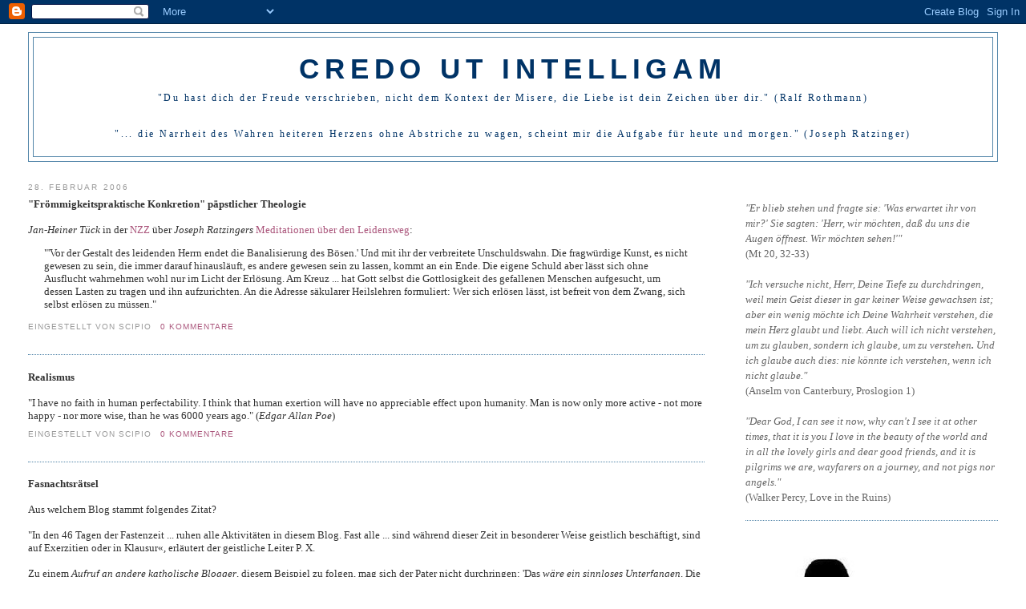

--- FILE ---
content_type: text/html; charset=UTF-8
request_url: https://intelligam.blogspot.com/2006/02/
body_size: 46945
content:
<!DOCTYPE html>
<html xmlns='http://www.w3.org/1999/xhtml' xmlns:b='http://www.google.com/2005/gml/b' xmlns:data='http://www.google.com/2005/gml/data' xmlns:expr='http://www.google.com/2005/gml/expr'>
<head>
<link href='https://www.blogger.com/static/v1/widgets/2944754296-widget_css_bundle.css' rel='stylesheet' type='text/css'/>
<meta content='text/html; charset=UTF-8' http-equiv='Content-Type'/>
<meta content='blogger' name='generator'/>
<link href='https://intelligam.blogspot.com/favicon.ico' rel='icon' type='image/x-icon'/>
<link href='http://intelligam.blogspot.com/2006/02/' rel='canonical'/>
<link rel="alternate" type="application/atom+xml" title="Credo ut intelligam - Atom" href="https://intelligam.blogspot.com/feeds/posts/default" />
<link rel="alternate" type="application/rss+xml" title="Credo ut intelligam - RSS" href="https://intelligam.blogspot.com/feeds/posts/default?alt=rss" />
<link rel="service.post" type="application/atom+xml" title="Credo ut intelligam - Atom" href="https://www.blogger.com/feeds/3665560/posts/default" />
<!--Can't find substitution for tag [blog.ieCssRetrofitLinks]-->
<meta content='http://intelligam.blogspot.com/2006/02/' property='og:url'/>
<meta content='Credo ut intelligam' property='og:title'/>
<meta content='&quot;Du hast dich der Freude verschrieben, nicht dem Kontext der Misere, die Liebe ist dein Zeichen über dir.&quot; (Ralf Rothmann)&lt;br&gt;&lt;br&gt;&lt;br&gt;
&quot;... die Narrheit des Wahren heiteren Herzens ohne Abstriche zu wagen, scheint mir die Aufgabe für heute und morgen.&quot; (Joseph Ratzinger)' property='og:description'/>
<title>Credo ut intelligam: Februar 2006</title>
<style id='page-skin-1' type='text/css'><!--
/*
-----------------------------------------------
Blogger Template Style
Name:     Minima Stretch
Designer: Douglas Bowman / Darren Delaye
URL:      www.stopdesign.com
Date:     26 Feb 2004
----------------------------------------------- */
/* Variable definitions
====================
<Variable name="bgcolor" description="Page Background Color"
type="color" default="#fff">
<Variable name="textcolor" description="Text Color"
type="color" default="#333">
<Variable name="linkcolor" description="Link Color"
type="color" default="#58a">
<Variable name="pagetitlecolor" description="Blog Title Color"
type="color" default="#666">
<Variable name="descriptioncolor" description="Blog Description Color"
type="color" default="#999">
<Variable name="titlecolor" description="Post Title Color"
type="color" default="#c60">
<Variable name="bordercolor" description="Border Color"
type="color" default="#ccc">
<Variable name="sidebarcolor" description="Sidebar Title Color"
type="color" default="#999">
<Variable name="sidebartextcolor" description="Sidebar Text Color"
type="color" default="#666">
<Variable name="visitedlinkcolor" description="Visited Link Color"
type="color" default="#999">
<Variable name="bodyfont" description="Text Font"
type="font" default="normal normal 100% Georgia, Serif">
<Variable name="headerfont" description="Sidebar Title Font"
type="font"
default="normal normal 78% 'Trebuchet MS',Trebuchet,Arial,Verdana,Sans-serif">
<Variable name="pagetitlefont" description="Blog Title Font"
type="font"
default="normal normal 200% Georgia, Serif">
<Variable name="descriptionfont" description="Blog Description Font"
type="font"
default="normal normal 78% 'Trebuchet MS', Trebuchet, Arial, Verdana, Sans-serif">
<Variable name="postfooterfont" description="Post Footer Font"
type="font"
default="normal normal 78% 'Trebuchet MS', Trebuchet, Arial, Verdana, Sans-serif">
*/
/* Use this with templates/template-twocol.html */
body {
background:#ffffff;
margin:0;
color:#333333;
font:x-small Georgia Serif;
font-size/* */:/**/small;
font-size: /**/small;
text-align: center;
}
a:link {
color:#aa557b;
text-decoration:none;
}
a:visited {
color:#9055aa;
text-decoration:none;
}
a:hover {
color:#404080;
text-decoration:underline;
}
a img {
border-width:0;
}
/* Header
-----------------------------------------------
*/
#header-wrapper {
margin:0 2% 10px;
border:1px solid #5587aa;
}
#header {
margin: 5px;
border: 1px solid #5587aa;
text-align: center;
color:#003366;
}
#header h1 {
margin:5px 5px 0;
padding:15px 20px .25em;
line-height:1.2em;
text-transform:uppercase;
letter-spacing:.2em;
font: normal bold 266% Trebuchet, Trebuchet MS, Arial, sans-serif;
}
#header a {
color:#003366;
text-decoration:none;
}
#header a:hover {
color:#003366;
}
#header .description {
margin:0 5px 5px;
padding:0 20px 15px;
letter-spacing:.2em;
line-height: 1.4em;
font: normal normal 95% Georgia, Times, serif;
color: #003366;
}
/* Outer-Wrapper
----------------------------------------------- */
#outer-wrapper {
margin:0;
padding:10px;
text-align:left;
font: normal normal 100% Georgia, Serif;
}
#main-wrapper {
margin-left: 1%;
width: 67%;
float: left;
word-wrap: break-word; /* fix for long text breaking sidebar float in IE */
overflow: hidden;     /* fix for long non-text content breaking IE sidebar float */
}
html > body #main-wrapper {
margin-left: 2%;
}
#sidebar-wrapper {
margin-right: 1%;
width: 25%;
float: right;
word-wrap: break-word; /* fix for long text breaking sidebar float in IE */
overflow: hidden;     /* fix for long non-text content breaking IE sidebar float */
}
html > body #sidebar-wrapper {
margin-right: 2%;
}
/* Headings
----------------------------------------------- */
h2 {
margin:1.5em 0 .75em;
font:normal normal 78% 'Trebuchet MS',Trebuchet,Arial,Verdana,Sans-serif;
line-height: 1.4em;
text-transform:uppercase;
letter-spacing:.2em;
color:#999999;
}
/* Posts
-----------------------------------------------
*/
h2.date-header {
margin:1.5em 0 .5em;
}
.post {
margin:.5em 0 1.5em;
border-bottom:1px dotted #5587aa;
padding-bottom:1.5em;
}
.post h3 {
margin:.25em 0 0;
padding:0 0 4px;
font-size:140%;
font-weight:normal;
line-height:1.8em;
color:#404080;
}
.post h3 a, .post h3 a:visited, .post h3 strong {
display:block;
text-decoration:none;
color:#404080;
font-weight:normal;
}
.post h3 strong, .post h3 a:hover {
color:#333333;
}
.post p {
margin:0 0 .75em;
line-height:1.8em;
}
.post-footer {
margin: .75em 0;
color:#999999;
text-transform:uppercase;
letter-spacing:.1em;
font: normal normal 78% 'Trebuchet MS', Trebuchet, Arial, Verdana, Sans-serif;
line-height: 1.4em;
}
.comment-link {
margin-left:.6em;
}
.post img {
padding:4px;
border:1px solid #5587aa;
}
.post blockquote {
margin:1em 20px;
}
.post blockquote p {
margin:.75em 0;
}
/* Comments
----------------------------------------------- */
#comments h4 {
margin:1em 0;
font-weight: bold;
line-height: 1.4em;
text-transform:uppercase;
letter-spacing:.2em;
color: #999999;
}
#comments-block {
margin:1em 0 1.5em;
line-height:1.6em;
}
#comments-block .comment-author {
margin:.5em 0;
}
#comments-block .comment-body {
margin:.25em 0 0;
}
#comments-block .comment-footer {
margin:-.25em 0 2em;
line-height: 1.4em;
text-transform:uppercase;
letter-spacing:.1em;
}
#comments-block .comment-body p {
margin:0 0 .75em;
}
.deleted-comment {
font-style:italic;
color:gray;
}
.feed-links {
clear: both;
line-height: 2.5em;
}
#blog-pager-newer-link {
float: left;
}
#blog-pager-older-link {
float: right;
}
#blog-pager {
text-align: center;
}
/* Sidebar Content
----------------------------------------------- */
.sidebar {
color: #666666;
line-height: 1.5em;
}
.sidebar ul {
list-style:none;
margin:0 0 0;
padding:0 0 0;
}
.sidebar li {
margin:0;
padding:0 0 .25em 15px;
text-indent:-15px;
line-height:1.5em;
}
.sidebar .widget, .main .widget {
border-bottom:1px dotted #5587aa;
margin:0 0 1.5em;
padding:0 0 1.5em;
}
.main .Blog {
border-bottom-width: 0;
}
/* Profile
----------------------------------------------- */
.profile-img {
float: left;
margin: 0 5px 5px 0;
padding: 4px;
border: 1px solid #5587aa;
}
.profile-data {
margin:0;
text-transform:uppercase;
letter-spacing:.1em;
font: normal normal 78% 'Trebuchet MS', Trebuchet, Arial, Verdana, Sans-serif;
color: #999999;
font-weight: bold;
line-height: 1.6em;
}
.profile-datablock {
margin:.5em 0 .5em;
}
.profile-textblock {
margin: 0.5em 0;
line-height: 1.6em;
}
.profile-link {
font: normal normal 78% 'Trebuchet MS', Trebuchet, Arial, Verdana, Sans-serif;
text-transform: uppercase;
letter-spacing: .1em;
}
/* Footer
----------------------------------------------- */
#footer {
width:660px;
clear:both;
margin:0 auto;
padding-top:15px;
line-height: 1.6em;
text-transform:uppercase;
letter-spacing:.1em;
text-align: center;
}
/** Page structure tweaks for layout editor wireframe */
body#layout #header {
margin-left: 0px;
margin-right: 0px;
}

--></style>
<link href='https://www.blogger.com/dyn-css/authorization.css?targetBlogID=3665560&amp;zx=081bb7b2-ba76-42a3-b2cc-44b7baafbf59' media='none' onload='if(media!=&#39;all&#39;)media=&#39;all&#39;' rel='stylesheet'/><noscript><link href='https://www.blogger.com/dyn-css/authorization.css?targetBlogID=3665560&amp;zx=081bb7b2-ba76-42a3-b2cc-44b7baafbf59' rel='stylesheet'/></noscript>
<meta name='google-adsense-platform-account' content='ca-host-pub-1556223355139109'/>
<meta name='google-adsense-platform-domain' content='blogspot.com'/>

</head>
<body>
<div class='navbar section' id='navbar'><div class='widget Navbar' data-version='1' id='Navbar1'><script type="text/javascript">
    function setAttributeOnload(object, attribute, val) {
      if(window.addEventListener) {
        window.addEventListener('load',
          function(){ object[attribute] = val; }, false);
      } else {
        window.attachEvent('onload', function(){ object[attribute] = val; });
      }
    }
  </script>
<div id="navbar-iframe-container"></div>
<script type="text/javascript" src="https://apis.google.com/js/platform.js"></script>
<script type="text/javascript">
      gapi.load("gapi.iframes:gapi.iframes.style.bubble", function() {
        if (gapi.iframes && gapi.iframes.getContext) {
          gapi.iframes.getContext().openChild({
              url: 'https://www.blogger.com/navbar/3665560?origin\x3dhttps://intelligam.blogspot.com',
              where: document.getElementById("navbar-iframe-container"),
              id: "navbar-iframe"
          });
        }
      });
    </script><script type="text/javascript">
(function() {
var script = document.createElement('script');
script.type = 'text/javascript';
script.src = '//pagead2.googlesyndication.com/pagead/js/google_top_exp.js';
var head = document.getElementsByTagName('head')[0];
if (head) {
head.appendChild(script);
}})();
</script>
</div></div>
<div id='outer-wrapper'><div id='wrap2'>
<!-- skip links for text browsers -->
<span id='skiplinks' style='display:none;'>
<a href='#main'>skip to main </a> |
      <a href='#sidebar'>skip to sidebar</a>
</span>
<div id='header-wrapper'>
<div class='header section' id='header'><div class='widget Header' data-version='1' id='Header1'>
<div id='header-inner'>
<div class='titlewrapper'>
<h1 class='title'>
<a href='https://intelligam.blogspot.com/'>
Credo ut intelligam
</a>
</h1>
</div>
<div class='descriptionwrapper'>
<p class='description'><span>"Du hast dich der Freude verschrieben, nicht dem Kontext der Misere, die Liebe ist dein Zeichen über dir." (Ralf Rothmann)<br><br><br>
"... die Narrheit des Wahren heiteren Herzens ohne Abstriche zu wagen, scheint mir die Aufgabe für heute und morgen." (Joseph Ratzinger)</span></p>
</div>
</div>
</div></div>
</div>
<div id='content-wrapper'>
<div id='main-wrapper'>
<div class='main section' id='main'><div class='widget Blog' data-version='1' id='Blog1'>
<div class='blog-posts hfeed'>

          <div class="date-outer">
        
<h2 class='date-header'><span>28. Februar 2006</span></h2>

          <div class="date-posts">
        
<div class='post-outer'>
<div class='post hentry'>
<a name='114112680363950815'></a>
<div class='post-header-line-1'></div>
<div class='post-body entry-content'>
<strong>"Frömmigkeitspraktische Konkretion" päpstlicher Theologie</strong><br /><br /><em>Jan-Heiner Tück </em>in der <a href="http://buecher.nzz.ch/books/nzzbooks/0/list/$DHGNV$T.html">NZZ</a> über <em>Joseph Ratzingers</em> <a href="http://www.amazon.de/exec/obidos/ASIN/3451288931/qid=1141126845/sr=8-1/ref=sr_8_xs_ap_i1_xgl/028-3839505-0474117">Meditationen über den Leidensweg</a>: <blockquote>"'Vor der Gestalt des leidenden Herrn endet die Banalisierung des Bösen.' Und mit ihr der verbreitete Unschuldswahn. Die fragwürdige Kunst, es nicht gewesen zu sein, die immer darauf hinausläuft, es andere gewesen sein zu lassen, kommt an ein Ende. Die eigene Schuld aber lässt sich ohne Ausflucht wahrnehmen wohl nur im Licht der Erlösung. Am Kreuz ... hat Gott selbst die Gottlosigkeit des gefallenen Menschen aufgesucht, um dessen Lasten zu tragen und ihn aufzurichten. An die Adresse säkularer Heilslehren formuliert: Wer sich erlösen lässt, ist befreit von dem Zwang, sich selbst erlösen zu müssen."</blockquote>
<div style='clear: both;'></div>
</div>
<div class='post-footer'>
<div class='post-footer-line post-footer-line-1'><span class='post-author vcard'>
Eingestellt von
<span class='fn'>Scipio</span>
</span>
<span class='post-backlinks post-comment-link'>
</span>
<span class='post-comment-link'>
<a class='comment-link' href='https://www.blogger.com/comment/fullpage/post/3665560/114112680363950815' onclick=''>0
Kommentare</a>
</span>
<span class='post-labels'>
</span>
<span class='post-icons'>
<span class='item-control blog-admin pid-930417453'>
<a href='https://www.blogger.com/post-edit.g?blogID=3665560&postID=114112680363950815&from=pencil' title='Post bearbeiten'>
<img alt='' class='icon-action' height='18' src='https://resources.blogblog.com/img/icon18_edit_allbkg.gif' width='18'/>
</a>
</span>
</span>
</div>
<div class='post-footer-line post-footer-line-2'></div>
<div class='post-footer-line post-footer-line-3'><span class='post-location'>
</span>
</div>
</div>
</div>
</div>
<div class='post-outer'>
<div class='post hentry'>
<a name='114111727776836122'></a>
<div class='post-header-line-1'></div>
<div class='post-body entry-content'>
<strong>Realismus</strong><br /><br />"I have no faith in human perfectability. I think that human exertion will have no appreciable effect upon humanity. Man is now only more active - not more happy - nor more wise, than he was 6000 years ago." (<em>Edgar Allan Poe</em>)
<div style='clear: both;'></div>
</div>
<div class='post-footer'>
<div class='post-footer-line post-footer-line-1'><span class='post-author vcard'>
Eingestellt von
<span class='fn'>Scipio</span>
</span>
<span class='post-backlinks post-comment-link'>
</span>
<span class='post-comment-link'>
<a class='comment-link' href='https://www.blogger.com/comment/fullpage/post/3665560/114111727776836122' onclick=''>0
Kommentare</a>
</span>
<span class='post-labels'>
</span>
<span class='post-icons'>
<span class='item-control blog-admin pid-930417453'>
<a href='https://www.blogger.com/post-edit.g?blogID=3665560&postID=114111727776836122&from=pencil' title='Post bearbeiten'>
<img alt='' class='icon-action' height='18' src='https://resources.blogblog.com/img/icon18_edit_allbkg.gif' width='18'/>
</a>
</span>
</span>
</div>
<div class='post-footer-line post-footer-line-2'></div>
<div class='post-footer-line post-footer-line-3'><span class='post-location'>
</span>
</div>
</div>
</div>
</div>
<div class='post-outer'>
<div class='post hentry'>
<a name='114111141190887355'></a>
<div class='post-header-line-1'></div>
<div class='post-body entry-content'>
<strong>Fasnachtsrätsel</strong><br /><br />Aus welchem Blog stammt folgendes Zitat?<br /><br />"In den 46 Tagen der Fastenzeit ... ruhen alle Aktivitäten in diesem Blog. Fast alle ... sind während dieser Zeit in besonderer Weise geistlich beschäftigt, sind auf Exerzitien oder in Klausur&#171;, erläutert der geistliche Leiter P. X.<br /><br />Zu einem <em>Aufruf an andere katholische Blogger</em>, diesem Beispiel zu folgen, mag sich der Pater nicht durchringen: 'Das <em>wäre ein sinnloses Unterfangen</em>. Die Fastenzeit zu einer Zeit besonderer Reflektion werden zu lassen, versteht sich für Christen von selbst. So vielfältig die Kirche ist, gibt es dazu auch die vielfältigsten Möglichkeiten. Alle werden wissen, wie sie diese Zeit verantwortlich gestalten.'"
<div style='clear: both;'></div>
</div>
<div class='post-footer'>
<div class='post-footer-line post-footer-line-1'><span class='post-author vcard'>
Eingestellt von
<span class='fn'>Scipio</span>
</span>
<span class='post-backlinks post-comment-link'>
</span>
<span class='post-comment-link'>
<a class='comment-link' href='https://www.blogger.com/comment/fullpage/post/3665560/114111141190887355' onclick=''>11
Kommentare</a>
</span>
<span class='post-labels'>
</span>
<span class='post-icons'>
<span class='item-control blog-admin pid-930417453'>
<a href='https://www.blogger.com/post-edit.g?blogID=3665560&postID=114111141190887355&from=pencil' title='Post bearbeiten'>
<img alt='' class='icon-action' height='18' src='https://resources.blogblog.com/img/icon18_edit_allbkg.gif' width='18'/>
</a>
</span>
</span>
</div>
<div class='post-footer-line post-footer-line-2'></div>
<div class='post-footer-line post-footer-line-3'><span class='post-location'>
</span>
</div>
</div>
</div>
</div>
<div class='post-outer'>
<div class='post hentry'>
<a name='114111015732828267'></a>
<div class='post-header-line-1'></div>
<div class='post-body entry-content'>
<strong>"... good for you"</strong><br /><br /><img src="//photos1.blogger.com/blogger/8169/572/1600/guinness1929a.0.jpg"><br /><br />"November 30, 1929 issue of the London Illustrated News. Has a full page article by <em>G.K. Chesterton</em>, a full page Guinness Beer ad, a full page of illustrations (3 pictures) of the Mammoth of Moravia, a full page of illustrations and text on using paraffin in taxidermy etc etc." (From <a href="http://www.iln.org.uk/iln_years/year/1929.htm">there </a>via <a href="http://chestertonandfriends.blogspot.com/2006/02/last-friday-before-lent-feeling.html"><em>Chesterton </em>and Friends</a>)
<div style='clear: both;'></div>
</div>
<div class='post-footer'>
<div class='post-footer-line post-footer-line-1'><span class='post-author vcard'>
Eingestellt von
<span class='fn'>Scipio</span>
</span>
<span class='post-backlinks post-comment-link'>
</span>
<span class='post-comment-link'>
<a class='comment-link' href='https://www.blogger.com/comment/fullpage/post/3665560/114111015732828267' onclick=''>0
Kommentare</a>
</span>
<span class='post-labels'>
</span>
<span class='post-icons'>
<span class='item-control blog-admin pid-930417453'>
<a href='https://www.blogger.com/post-edit.g?blogID=3665560&postID=114111015732828267&from=pencil' title='Post bearbeiten'>
<img alt='' class='icon-action' height='18' src='https://resources.blogblog.com/img/icon18_edit_allbkg.gif' width='18'/>
</a>
</span>
</span>
</div>
<div class='post-footer-line post-footer-line-2'></div>
<div class='post-footer-line post-footer-line-3'><span class='post-location'>
</span>
</div>
</div>
</div>
</div>
<div class='post-outer'>
<div class='post hentry'>
<a name='114110951295101851'></a>
<div class='post-header-line-1'></div>
<div class='post-body entry-content'>
<strong>Heute</strong><br /><br /><a href="//photos1.blogger.com/blogger/2140/94/1600/expeditus.jpg"><img alt="" border="0" src="//photos1.blogger.com/blogger/2140/94/400/expeditus.jpg" style="cursor:pointer; cursor:hand;"></a><br /><br /><em>Christian Morgenstern</em>: St. <em><a href="http://xoomer.virgilio.it/expeditus/index.htm">Expeditus </a></em><br /><br />Einem Kloster, voll von Nonnen, <br />waren Menschen wohlgesonnen. <br /> <br />Und sie schickten, gute Christen, <br />ihm nach Rom die schönsten Kisten: <br /> <br />Äpfel, Birnen, Kuchen, Socken, <br />eine Spieluhr, kleine Glocken, <br /> <br />Gartenwerkzeug, Schuhe, Schürzen... <br />Außen aber stand: Nicht stürzen! <br /> <br />Oder: Vorsicht! oder welche <br />wiesen schwarzgemalte Kelche. <br /> <br />Und auf jeder Kiste stand <br />&#187;Espedito&#171;, kurzerhand. <br /> <br />Unsre Nonnen, die nicht wußten, <br />wem sie dafür danken mußten, <br /> <br />denn das Gut kam anonym, <br />dankten vorderhand nur IHM, <br /> <br />rieten aber doch ohn Ende <br />nach dem Sender solcher Spende. <br /> <br />Plötzlich rief die Schwester Pia <br />eines Morgens: Santa mia! <br /> <br />Nicht von Juden, nicht von Christen <br />stammen diese Wunderkisten - <br /> <br /><em>Expeditus</em>, o Geschwister, <br />heißt er, und ein Heiliger ist er! <br /> <br />Und sie fielen auf die Kniee. <br />Und der Heilige sprach: Siehe! <br /> <br />Endlich habt ihr mich erkannt. <br />Und nun malt mich an die Wand! <br /> <br />Und sie ließen einen kommen, <br />einen Maler, einen frommen. <br /> <br />Und es malte der Artiste <br /><em>Expeditum </em>mit der Kiste. <br /> <br />Und der Kult gewann an Breite. <br />Jeder, der beschenkt ward, weihte <br /> <br />kleine Tafeln ihm und Kerzen. <br />Kurz, er war in aller Herzen. <br /> <br /> <br />II <br /> <br />Da auf einmal, neunzehnhundert- <br />fünf, vernimmt die Welt verwundert, <br /> <br />daß die Kirche diesen Mann <br />fürder nicht mehr dulden kann. <br /> <br />Grausam schallt von Rom es her: <br /><em>Expeditus </em>ist nicht mehr! <br /> <br />Und da seine lieben Nonnen <br />längst dem Erdental entronnen, <br /> <br />steht er da und sieht sich um - <br />und die ganze Welt bleibt stumm. <br /> <br />Ich allein hier hoch im Norden <br />fühle mich von seinem Orden, <br /> <br />und mein Ketzergriffel schreibt: <br />Sanctus <em>Expeditus </em>- bleibt. <br /> <br />Und weil jenes nichts mehr gilt, <br />male ich hier neu sein Bild; - <br /> <br /><em>Expeditum</em>, den Gesandten, <br />grüß ich hier, des Unbekannten. <br /> <br /><em>Expeditum</em>, ihn, den Heiligen, <br />mit den Füßen, den viel eiligen, <br /> <br />mit den milden, weißen Haaren <br />und dem fröhlichen Gebaren, <br /> <br />mit den Augen braun, voll Güte, <br />und mit einer großen Düte, <br /> <br />die den überraschten Kindern <br />strebt ihr spärlich Los zu lindem. <br /> <br />Einen güldnen Heiligenschein <br />geb ich ihm noch obendrein, <br /> <br />den sein Lächeln um ihn breitet, <br />wenn er durch die Lande schreitet. <br /> <br />Und um ihn in Engelswonnen <br />stell ich seine treuen Nonnen: <br /> <br />Mägdlein aus Italiens Auen, <br />himmlisch lieblich anzuschauen. <br /> <br />Eine aber macht, fürwahr, <br />eine lange Nase gar. <br /> <br />Just ins &#187;Bronzne Tor&#171; hinein <br />spannt sie ihr klein Fingerlein. <br /> <br />Oben aber aus dem Himmel <br />quillt der Heiligen Gewimmel, <br /> <br />und holdselig singt <em>Maria</em>: <br />Santo <em>Espedito </em>- sia!
<div style='clear: both;'></div>
</div>
<div class='post-footer'>
<div class='post-footer-line post-footer-line-1'><span class='post-author vcard'>
Eingestellt von
<span class='fn'>Scipio</span>
</span>
<span class='post-backlinks post-comment-link'>
</span>
<span class='post-comment-link'>
<a class='comment-link' href='https://www.blogger.com/comment/fullpage/post/3665560/114110951295101851' onclick=''>0
Kommentare</a>
</span>
<span class='post-labels'>
</span>
<span class='post-icons'>
<span class='item-control blog-admin pid-930417453'>
<a href='https://www.blogger.com/post-edit.g?blogID=3665560&postID=114110951295101851&from=pencil' title='Post bearbeiten'>
<img alt='' class='icon-action' height='18' src='https://resources.blogblog.com/img/icon18_edit_allbkg.gif' width='18'/>
</a>
</span>
</span>
</div>
<div class='post-footer-line post-footer-line-2'></div>
<div class='post-footer-line post-footer-line-3'><span class='post-location'>
</span>
</div>
</div>
</div>
</div>
<div class='post-outer'>
<div class='post hentry'>
<a name='114110052846945492'></a>
<div class='post-header-line-1'></div>
<div class='post-body entry-content'>
<strong>Illusionen und nachillusionärer Realismus</strong><br /><br />Während die <a href="http://www.stmichael.com/gemeinde/index.htm">einen </a>- so schwer dürfte ihnen das nicht fallen - sich "endlich zu der Wahrhaftigkeit durchringen, dass es im Neuen Testament und damit in der frühen Kirche das Amtspriestertum nicht gibt"*) und uns sozusagen nach der "Winterstarre der Kirche" einen ewigen Frühling verheißen, kommen von dort, wo eben diese Starre schon lange vergangen sein müsste, ganz andere Töne:<br /><br /><em>Alice Linsley</em>, seit 1988 Priesterin der Episcopal Church, <a href="http://descant.classicalanglican.net/?p=1408">erklärt </a>ihren Amtsverzicht:<br /><br /><blockquote>"I renounce my priestly vows because I no longer believe that women should be ordained to the priesthood and because I intend to affiliate with a Christian community that upholds Catholic Orders."</blockquote>Mehr bei <em>Al Kimels </em><a href="http://catholica.pontifications.net/?p=1442#comments">Pontifications</a>.<br /><br />*) Mindestens Frühlingsverheißer <em>Roland Breitenbach </em>muß sich fragen lassen, was anderes als der Amtsbonus des Weihesakraments ihm letztlich die Position ermöglicht hat, von der aus er jetzt gegen seine Kirche zu Felde zieht.
<div style='clear: both;'></div>
</div>
<div class='post-footer'>
<div class='post-footer-line post-footer-line-1'><span class='post-author vcard'>
Eingestellt von
<span class='fn'>Scipio</span>
</span>
<span class='post-backlinks post-comment-link'>
</span>
<span class='post-comment-link'>
<a class='comment-link' href='https://www.blogger.com/comment/fullpage/post/3665560/114110052846945492' onclick=''>0
Kommentare</a>
</span>
<span class='post-labels'>
</span>
<span class='post-icons'>
<span class='item-control blog-admin pid-930417453'>
<a href='https://www.blogger.com/post-edit.g?blogID=3665560&postID=114110052846945492&from=pencil' title='Post bearbeiten'>
<img alt='' class='icon-action' height='18' src='https://resources.blogblog.com/img/icon18_edit_allbkg.gif' width='18'/>
</a>
</span>
</span>
</div>
<div class='post-footer-line post-footer-line-2'></div>
<div class='post-footer-line post-footer-line-3'><span class='post-location'>
</span>
</div>
</div>
</div>
</div>
<div class='post-outer'>
<div class='post hentry'>
<a name='114109896544128497'></a>
<div class='post-header-line-1'></div>
<div class='post-body entry-content'>
<strong>Innerdeutsche Datumsgrenze</strong><br /><br />Ohne <a href="http://catholica.blogspot.com/2006/02/butage.html">Martin </a>zu nahe treten zu wollen: Am Rosenmontag die Kirchenrechtsparagraphen für die Bußtage incl. Aschermittwoch zu posten, ist nach einer Partikularnorm der deutschen Bischofskonferenz nur in den (Erz-)Bistümern Hildesheim, Hannover und Berlin erlaubt. Alle andern dürfen das erst in genau 19 Stunden 10 Minuten (von jetzt ab gesehen).<br /><br />Für mich freilich wird es Zeit, daß der Aschermittwoch und die vierzig Tage des Fastens kommen. "Alles wird besser."
<div style='clear: both;'></div>
</div>
<div class='post-footer'>
<div class='post-footer-line post-footer-line-1'><span class='post-author vcard'>
Eingestellt von
<span class='fn'>Scipio</span>
</span>
<span class='post-backlinks post-comment-link'>
</span>
<span class='post-comment-link'>
<a class='comment-link' href='https://www.blogger.com/comment/fullpage/post/3665560/114109896544128497' onclick=''>6
Kommentare</a>
</span>
<span class='post-labels'>
</span>
<span class='post-icons'>
<span class='item-control blog-admin pid-930417453'>
<a href='https://www.blogger.com/post-edit.g?blogID=3665560&postID=114109896544128497&from=pencil' title='Post bearbeiten'>
<img alt='' class='icon-action' height='18' src='https://resources.blogblog.com/img/icon18_edit_allbkg.gif' width='18'/>
</a>
</span>
</span>
</div>
<div class='post-footer-line post-footer-line-2'></div>
<div class='post-footer-line post-footer-line-3'><span class='post-location'>
</span>
</div>
</div>
</div>
</div>

          </div></div>
        

          <div class="date-outer">
        
<h2 class='date-header'><span>26. Februar 2006</span></h2>

          <div class="date-posts">
        
<div class='post-outer'>
<div class='post hentry'>
<a name='114094894518019366'></a>
<div class='post-header-line-1'></div>
<div class='post-body entry-content'>
<strong>Gesellschaft für <a href="http://reto.20six.de/"><em>Reto</em></a></strong><br /><br /><a href="http://20six.de/reto/tb/474730/26220">Helvetia Catholica blogens</a>
<div style='clear: both;'></div>
</div>
<div class='post-footer'>
<div class='post-footer-line post-footer-line-1'><span class='post-author vcard'>
Eingestellt von
<span class='fn'>Scipio</span>
</span>
<span class='post-backlinks post-comment-link'>
</span>
<span class='post-comment-link'>
<a class='comment-link' href='https://www.blogger.com/comment/fullpage/post/3665560/114094894518019366' onclick=''>0
Kommentare</a>
</span>
<span class='post-labels'>
</span>
<span class='post-icons'>
<span class='item-control blog-admin pid-930417453'>
<a href='https://www.blogger.com/post-edit.g?blogID=3665560&postID=114094894518019366&from=pencil' title='Post bearbeiten'>
<img alt='' class='icon-action' height='18' src='https://resources.blogblog.com/img/icon18_edit_allbkg.gif' width='18'/>
</a>
</span>
</span>
</div>
<div class='post-footer-line post-footer-line-2'></div>
<div class='post-footer-line post-footer-line-3'><span class='post-location'>
</span>
</div>
</div>
</div>
</div>
<div class='post-outer'>
<div class='post hentry'>
<a name='114094843807354061'></a>
<div class='post-header-line-1'></div>
<div class='post-body entry-content'>
<strong>Alicianisch inspiriert</strong><br /><br />Bei <a href="http://catholica.blogspot.com/">Martin </a>ein <a href="http://wasteland.blogg.de/eintrag.php?id=136">Kommentar von N.E.W.S</a> zur weniger göttlich als alicianisch inspirierten "Bibel in gerechter Sprache".<br /><br />Sie wird bald vergehen, diese "antidiskriminierende" Übersetzung, die es allen recht machen will - außer dem Wort der Heiligen Schrift, die das "Wort des lebendigen Gottes" ist. Aber bis dahin wird sie jede Menge Unheil anrichten, in Frauenkreisen, alternativen Liturgien, in Meditationskursen und wohl auch in katholischen Messen. Und in einigen unsterblichen Seelen.<br /><br />Mit <em><a href="http://wasteland.blogg.de">Sascha Vetterle</a></em> kann man da nur mit Offb 22,18f schließen:<br /><br /><blockquote>"Ich bezeuge jedem, der die prophetischen Worte dieses Buches hört: Wer etwas hinzufügt, dem wird Gott die Plagen zufügen, von denen in diesem Buch geschrieben steht. Und wer etwas wegnimmt von den prophetischen Worten dieses Buches, dem wird Gott seinen Anteil am Baum des Lebens und der heiligen Stadt wegnehmen."</blockquote>
<div style='clear: both;'></div>
</div>
<div class='post-footer'>
<div class='post-footer-line post-footer-line-1'><span class='post-author vcard'>
Eingestellt von
<span class='fn'>Scipio</span>
</span>
<span class='post-backlinks post-comment-link'>
</span>
<span class='post-comment-link'>
<a class='comment-link' href='https://www.blogger.com/comment/fullpage/post/3665560/114094843807354061' onclick=''>0
Kommentare</a>
</span>
<span class='post-labels'>
</span>
<span class='post-icons'>
<span class='item-control blog-admin pid-930417453'>
<a href='https://www.blogger.com/post-edit.g?blogID=3665560&postID=114094843807354061&from=pencil' title='Post bearbeiten'>
<img alt='' class='icon-action' height='18' src='https://resources.blogblog.com/img/icon18_edit_allbkg.gif' width='18'/>
</a>
</span>
</span>
</div>
<div class='post-footer-line post-footer-line-2'></div>
<div class='post-footer-line post-footer-line-3'><span class='post-location'>
</span>
</div>
</div>
</div>
</div>

          </div></div>
        

          <div class="date-outer">
        
<h2 class='date-header'><span>25. Februar 2006</span></h2>

          <div class="date-posts">
        
<div class='post-outer'>
<div class='post hentry'>
<a name='114087012531210538'></a>
<div class='post-header-line-1'></div>
<div class='post-body entry-content'>
<strong>Keine Messe, bitte!</strong><br /><br />Priester, die täglich die heilige Messe feiern wollen, aber nicht dürfen? - Mitten in Deutschland. Und weil es nicht die "verheirateten Priester" mit ihren Frauen sind, sondern ganz normale Priester, gibt es darum auch kein großes Aufhebens.<br /><br /><em>Eduard Nagel </em>in seiner "<a href="http://www.liturgie.de/liturgie/index.php?bereich=publikationen&amp;datei=pub/zgd/gd5-2006#zweiminuten">zwei Minuten</a>"-Glosse:<br /><br /><blockquote>"Ein pensionierter Pfarrer erzählt von seinem Kummer. Wo er jetzt im Ruhestand wohnt, würde er gerne in einer nahe gelegenen Kirche öfters die Eucharistie feiern. Er bräuchte dafür weder Mesner noch Ministranten, sondern würde alles selbst herrichten und wieder verräumen. Es sollte keine offizielle 'Gemeindemesse' sein mit allen damit verbundenen Umständen und Verpflichtungen. Man könnte es so organisieren, dass Gläubige, die mit ihm feiern wollen, dazu Gelegenheit haben, also z. B. an bestimmten Tagen zu festen Zeiten oder bekannt gemacht durch Mundpropaganda. Er spricht auch davon, wie wichtig es in seinen Augen ist, dass Menschen Gelegenheit haben, einen Priester persönlich anzusprechen. Er klagt nicht und beschwert sich nicht, aber es ist nicht zu überhören: Er fühlt sich abgeschoben. <br />(...)<br /><br />Da sind Priester, die in ganz bescheidener Form Eucharistie feiern möchten, da sind Gläubige, die daran gerne teilnehmen würden, wenn sie die Gelegenheit hätten; da stehen Kirchen die Woche über geistlich kalt und ungenutzt; da gibt es Menschen, die gern einmal in einem Anliegen einen Priester ansprächen; ... Priester-Pensionäre haben ihren Ruhestand verdient und man soll sie nicht ausnützen und überfordern. Aber die Gelegenheit zur Eucharistiefeier und zum Gebet mit anderen Gläubigen ohne großen Aufwand gebührt ihnen. Und der Dienst, den sie damit 'leisten' können, ist keineswegs das Geringste von dem, was Kirche in der Welt von heute zu tun hat, meint <br />Ihr <em>Eduard Nagel</em>"</blockquote>Aus einer anderen Perspektive geht das Phänomen eine kirchenrechtliche <a href="http://www.kaththeol.uni-muenchen.de/kanonistisch/index.html">Dissertation </a>von <em>Peter Fabritz</em> an, die die <a href="http://www.die-tagespost.de/Archiv/titel_anzeige.asp?ID=21412">Tagespost </a>bespricht. Daraus die Situationsanalyse:<br /><br /><blockquote>"Dass der Priester täglich die heilige Messe feiert, 'zelebriert', ist heute kein fraglos anerkannter Grundsatz. Wer als Priester auf Reisen ist, hat oft nicht unbeträchtliche Schwierigkeiten, in einer Kirche unterwegs eine Zelebrationsmöglichkeit zu bekommen, Kapläne klagten - vor einigen Jahren zumindest noch - über Probleme, wenn sie den Wunsch nach einer täglichen Messfeier einem 'progressiv' eingestellten Pfarrer gegenüber äußerten. Diese jungen Priester stießen geradezu auf Unverständnis, und mancher Prinzipal warf ihnen dann wohl eine 'privatistische' Frömmigkeit vor. Ähnlichen Nöten sind, wenn die Berichte stimmen, pensionierte Priester ausgesetzt. Auch wenn sich glücklicherweise Bischöfe wie der Kölner Kardinal <em>Meisner </em>fast leidenschaftlich dafür einsetzen, ihren Priestern die tägliche Messfeier zu ermöglichen, so bleibt doch erschreckend, dass die Überzeugung vom Wert des täglichen heiligen Messopfers eines Priesters - nicht nur für diesen, sondern für die ganze Kirche! - in weiten Kreisen nicht mehr vorhanden ist. Als der tapfere vietnamesische Kardinal <em>Tuan </em>vor Jahren davon Zeugnis gab, dass ihm in der Gefangenschaft die in biblischer Einfachheit privat gefeierte heilige Messe die größte Hilfe war, wurde er in einem Leserbrief an eine deutsche Kirchenzeitung dahingehend gerügt, dass doch wohl die Eucharistie ohne Gemeinde ein schlimmer Missbrauch sei!"</blockquote>
<div style='clear: both;'></div>
</div>
<div class='post-footer'>
<div class='post-footer-line post-footer-line-1'><span class='post-author vcard'>
Eingestellt von
<span class='fn'>Scipio</span>
</span>
<span class='post-backlinks post-comment-link'>
</span>
<span class='post-comment-link'>
<a class='comment-link' href='https://www.blogger.com/comment/fullpage/post/3665560/114087012531210538' onclick=''>5
Kommentare</a>
</span>
<span class='post-labels'>
</span>
<span class='post-icons'>
<span class='item-control blog-admin pid-930417453'>
<a href='https://www.blogger.com/post-edit.g?blogID=3665560&postID=114087012531210538&from=pencil' title='Post bearbeiten'>
<img alt='' class='icon-action' height='18' src='https://resources.blogblog.com/img/icon18_edit_allbkg.gif' width='18'/>
</a>
</span>
</span>
</div>
<div class='post-footer-line post-footer-line-2'></div>
<div class='post-footer-line post-footer-line-3'><span class='post-location'>
</span>
</div>
</div>
</div>
</div>
<div class='post-outer'>
<div class='post hentry'>
<a name='114086938084411924'></a>
<div class='post-header-line-1'></div>
<div class='post-body entry-content'>
<strong>Neues Kapitel</strong><br /><br /><em>Tilman Krause</em> in der <a href="http://www.welt.de/data/2006/02/25/850833.html?prx=1">Welt</a>:<br /><br /><blockquote>"Keine Frage: Es war richtig, die dänischen <em>Mohamed</em>-Karikaturen auch in deutschen Zeitungen zu drucken. Es war nicht nur richtig und wichtig, es entsprach einem Grundgebot allen journalistischen Tuns - der Chronistenpflicht. Man mußte dem Leser zeigen, worüber geredet und gestritten wird. Da haben Rücksichten auf religiöse Empfindlichkeiten nichts zu suchen. Ebenso richtig ist, daß nach dem nunmehr ausgebrochenen und sehr leidenschaftlich ausgetragenen Streit ein neues Kapitel aufgeschlagen werden muß. Überschrift: Dialog.<br /><br />Die Frage ist nur: Wer soll, von westlicher, nicht-moslemischer Seite, diesen Dialog führen? Und auch hier kann es eigentlich nur eine Antwort geben: Christen; Menschen, die im christlichen Glauben verwurzelt sind. Nur wer selber religiös fühlt und denkt, kann Menschen verstehen, die religiös gebunden sind - auch wenn es sich da um andere religiöse Bindungen handelt. (...)<br /><br />Freilich wird auch dem überzeugten Christen Glaubensstärke nicht geschenkt. Vom Evangelisten <em>Markus </em>ist das Wort überliefert: 'Herr, ich glaube, hilf meinem Unglauben.' Schon er hatte erkannt, daß der Unglauben das Primäre ist. Der Sog dieser regressiven Kraft ist wahrscheinlich keinem Christenmenschen fremd. Glaubensgewißheit will immer neu erprobt und erworben sein. Aber hier und nicht in der nihilistischen Versuchung liegt die Arbeit dessen, der ein ganzer, der ein vollgültiger Mensch sein möchte. "</blockquote>
<div style='clear: both;'></div>
</div>
<div class='post-footer'>
<div class='post-footer-line post-footer-line-1'><span class='post-author vcard'>
Eingestellt von
<span class='fn'>Scipio</span>
</span>
<span class='post-backlinks post-comment-link'>
</span>
<span class='post-comment-link'>
<a class='comment-link' href='https://www.blogger.com/comment/fullpage/post/3665560/114086938084411924' onclick=''>0
Kommentare</a>
</span>
<span class='post-labels'>
</span>
<span class='post-icons'>
<span class='item-control blog-admin pid-930417453'>
<a href='https://www.blogger.com/post-edit.g?blogID=3665560&postID=114086938084411924&from=pencil' title='Post bearbeiten'>
<img alt='' class='icon-action' height='18' src='https://resources.blogblog.com/img/icon18_edit_allbkg.gif' width='18'/>
</a>
</span>
</span>
</div>
<div class='post-footer-line post-footer-line-2'></div>
<div class='post-footer-line post-footer-line-3'><span class='post-location'>
</span>
</div>
</div>
</div>
</div>
<div class='post-outer'>
<div class='post hentry'>
<a name='114086451902041877'></a>
<div class='post-header-line-1'></div>
<div class='post-body entry-content'>
<span style="font-weight:bold;">Blogcloud</span><br /><br /><a href="//photos1.blogger.com/blogger/2140/94/1600/blogpicture.jpg" onblur="try {parent.deselectBloggerImageGracefully();} catch(e) {}"><img alt="" border="0" src="//photos1.blogger.com/blogger/2140/94/400/blogpicture.jpg" style="cursor: pointer;"></a><br />Von <a href="http://dymphnaswelt.blogspot.com/2006/02/dieser-blog-ist-egozentriert.html"><span style="font-style: italic;">Fingo </span></a>inspiriert: die <a href="http://snapshirts.com/">Blogwolke</a>. Natürlich, wie <span style="font-style: italic;">Petra </span>bei <span style="font-style: italic;">Fingo </span>kommentiert, nur für englischsprachige Blogs so richtig witzig, aber immerhin besser als gar nichts zu bloggen.<br /><br />Wenigstens kommen "benedikt" und sein "xvi" gut raus.
<div style='clear: both;'></div>
</div>
<div class='post-footer'>
<div class='post-footer-line post-footer-line-1'><span class='post-author vcard'>
Eingestellt von
<span class='fn'>Scipio</span>
</span>
<span class='post-backlinks post-comment-link'>
</span>
<span class='post-comment-link'>
<a class='comment-link' href='https://www.blogger.com/comment/fullpage/post/3665560/114086451902041877' onclick=''>0
Kommentare</a>
</span>
<span class='post-labels'>
</span>
<span class='post-icons'>
<span class='item-control blog-admin pid-930417453'>
<a href='https://www.blogger.com/post-edit.g?blogID=3665560&postID=114086451902041877&from=pencil' title='Post bearbeiten'>
<img alt='' class='icon-action' height='18' src='https://resources.blogblog.com/img/icon18_edit_allbkg.gif' width='18'/>
</a>
</span>
</span>
</div>
<div class='post-footer-line post-footer-line-2'></div>
<div class='post-footer-line post-footer-line-3'><span class='post-location'>
</span>
</div>
</div>
</div>
</div>

          </div></div>
        

          <div class="date-outer">
        
<h2 class='date-header'><span>24. Februar 2006</span></h2>

          <div class="date-posts">
        
<div class='post-outer'>
<div class='post hentry'>
<a name='114076556065702058'></a>
<div class='post-header-line-1'></div>
<div class='post-body entry-content'>
<strong>Tuae circa nos pietatis viscera</strong><br /><br />Während es am aktuellen <a href="http://erzabtei-beuron.de/schott/schott_anz.php?datum=2006-2-24">Tagesgebet </a>zum heutigen Apostelfest nichts auszusetzen gibt, hält sein Vorgänger aus dem Römischen Meßbuch ein paar Überraschungen bereit:<br /><blockquote>Deus, qui beatum <em>Matthiam </em>Apostolorum tuorum collegio sociasti: tribue, quaesumus; ut, ejus interventione, <em>tuae circa nos pietatis semper viscera sentiamus</em>. Per Dominum nostrum.</blockquote>Was der alte Schott mit "stets die Zärtlichkeit Deiner Vaterliebe gegen uns erfahren" übersetzt, ist im Lateinischen gleichzeitig handfester und philosophischer: Die viscera, die zu erfahren wir zusammen mit dem hl. <em>Matthias </em>bitten, sind vor aller übertragenen Bedeutung die inneren Organe, das fleischliche, pulsierende, geheimnisvoll wirkende Innere, das Herz (vor aller Verweichlichung und aller Verkitschung) - dort, wo das Innerste, der innerste Kern sich befindet. Aus diesem Allerinnersten möge uns nun, so das Tagesgebet, die "tua circa nos pietas" entgegenkommen und erfahrbar werden.<br /><br />Bei pietas denken wir erst einmal an "Frömmigkeit" - noch so ein degenerierter Begriff, zerschmolzen im Zusammenwirken von Gefühlsreligion und alltäglicher Religionskritik an Betschwestern und ihren Glaubensgenossen. Tatsächlich gebraucht das Lateinische den Begriff erst einmal anders, nämlich als die uns zukommende, als Pflicht aufgegebene rechte Haltung zu den Göttern, den Eltern und Vorgesetzten - und zu GOtt: "Est enim pietas iustitia adversus deos - Es ist nämlich die Pietas Gerechtigkeit gegenüber den Göttern." Diese pietas gilt dann auch umgekehrt, als Fürsorge, als Liebe des Höhergestellten zu seinen Kindern, seinen Anvertrauten - in Anerkennung seiner Verpflichtung ihnen gegenüber<br /><br />Die aus SEiner Mitte quellende, überfließende fürsorgliche Liebe, die sich uns verpflichtet weiß - die also möge uns heute, und nicht nur heute erfahrbar werden.<br /><br />Beati <em>Matthiae </em>interventione, auf die Intervention des heiligen <em>Matthias </em>hin. Nun denn, zeig, was du kannst.
<div style='clear: both;'></div>
</div>
<div class='post-footer'>
<div class='post-footer-line post-footer-line-1'><span class='post-author vcard'>
Eingestellt von
<span class='fn'>Scipio</span>
</span>
<span class='post-backlinks post-comment-link'>
</span>
<span class='post-comment-link'>
<a class='comment-link' href='https://www.blogger.com/comment/fullpage/post/3665560/114076556065702058' onclick=''>0
Kommentare</a>
</span>
<span class='post-labels'>
</span>
<span class='post-icons'>
<span class='item-control blog-admin pid-930417453'>
<a href='https://www.blogger.com/post-edit.g?blogID=3665560&postID=114076556065702058&from=pencil' title='Post bearbeiten'>
<img alt='' class='icon-action' height='18' src='https://resources.blogblog.com/img/icon18_edit_allbkg.gif' width='18'/>
</a>
</span>
</span>
</div>
<div class='post-footer-line post-footer-line-2'></div>
<div class='post-footer-line post-footer-line-3'><span class='post-location'>
</span>
</div>
</div>
</div>
</div>
<div class='post-outer'>
<div class='post hentry'>
<a name='114076337968409629'></a>
<div class='post-header-line-1'></div>
<div class='post-body entry-content'>
<strong>Server Servorum <em>Christi</em></strong><br /><br />Ein weiteres cooles Meisterstück des <a href="http://www.splendoroftruth.com/curtjester">Hofnarren </a>von St. Blogs: Das <a href="http://www.splendoroftruth.com/curtjester/archives/006529.php">Software-Konsistorium</a>.
<div style='clear: both;'></div>
</div>
<div class='post-footer'>
<div class='post-footer-line post-footer-line-1'><span class='post-author vcard'>
Eingestellt von
<span class='fn'>Scipio</span>
</span>
<span class='post-backlinks post-comment-link'>
</span>
<span class='post-comment-link'>
<a class='comment-link' href='https://www.blogger.com/comment/fullpage/post/3665560/114076337968409629' onclick=''>0
Kommentare</a>
</span>
<span class='post-labels'>
</span>
<span class='post-icons'>
<span class='item-control blog-admin pid-930417453'>
<a href='https://www.blogger.com/post-edit.g?blogID=3665560&postID=114076337968409629&from=pencil' title='Post bearbeiten'>
<img alt='' class='icon-action' height='18' src='https://resources.blogblog.com/img/icon18_edit_allbkg.gif' width='18'/>
</a>
</span>
</span>
</div>
<div class='post-footer-line post-footer-line-2'></div>
<div class='post-footer-line post-footer-line-3'><span class='post-location'>
</span>
</div>
</div>
</div>
</div>

          </div></div>
        

          <div class="date-outer">
        
<h2 class='date-header'><span>23. Februar 2006</span></h2>

          <div class="date-posts">
        
<div class='post-outer'>
<div class='post hentry'>
<a name='114070929961661494'></a>
<div class='post-header-line-1'></div>
<div class='post-body entry-content'>
<strong>Glückwunsch ...</strong><br /><br />... an <em>Peter </em>zur Wahl von <a href="http://echoromeo.blogspot.com/">Echo Romeo</a> zur <a href="http://www.kath.net/detail.php?id=12918">kath.net-Webseite des Monats</a>.<br /><br />Ehre, wem sie gebührt. (Und uns bitte einen Cartoon als Dein Dankeschön, <em>Peter</em>.)
<div style='clear: both;'></div>
</div>
<div class='post-footer'>
<div class='post-footer-line post-footer-line-1'><span class='post-author vcard'>
Eingestellt von
<span class='fn'>Scipio</span>
</span>
<span class='post-backlinks post-comment-link'>
</span>
<span class='post-comment-link'>
<a class='comment-link' href='https://www.blogger.com/comment/fullpage/post/3665560/114070929961661494' onclick=''>1 Kommentare</a>
</span>
<span class='post-labels'>
</span>
<span class='post-icons'>
<span class='item-control blog-admin pid-930417453'>
<a href='https://www.blogger.com/post-edit.g?blogID=3665560&postID=114070929961661494&from=pencil' title='Post bearbeiten'>
<img alt='' class='icon-action' height='18' src='https://resources.blogblog.com/img/icon18_edit_allbkg.gif' width='18'/>
</a>
</span>
</span>
</div>
<div class='post-footer-line post-footer-line-2'></div>
<div class='post-footer-line post-footer-line-3'><span class='post-location'>
</span>
</div>
</div>
</div>
</div>

          </div></div>
        

          <div class="date-outer">
        
<h2 class='date-header'><span>22. Februar 2006</span></h2>

          <div class="date-posts">
        
<div class='post-outer'>
<div class='post hentry'>
<a name='114064161833425839'></a>
<div class='post-header-line-1'></div>
<div class='post-body entry-content'>
<strong>Attraktive Braut</strong><br /><br /><blockquote>"... one of the great untold stories of recent decades is the number of adults entering into full communion with the Catholic Church &#8211; about 200,000 per year in this country (USA) alone. Among them are distinguished theologians, mainly from Lutheranism and Anglicanism, such as <em>Robert Louis Wilken </em>of the University of Virginia, <em>R.R. Reno </em>of Creighton, <em>Bruce Marshall </em>of Southern Methodist, <em>Douglas Farrow </em>of McGill, <em>Gary Anderson </em>of Notre Dame, and Reinhard Hütter of Duke, to mention only a few. <br /><br />It is possible that at no time in modern Catholic history since <em>Newman </em>and his friends entered the Church in the mid-19th century have so many distinguished thinkers from Protestant denominations become Catholic. You may be sure that none of them thought he was joining 'this denomination.' They understand themselves to have entered into communion with the Church of <em>Jesus Christ </em>most fully and rightly ordered through time. And they did so with eyes wide open to the problems that have prompted some cradle Catholics to try, fortunately in vain, to turn the Catholic Church into just another denomination." (Fr. <em>Richard John Neuhaus</em> - <a href="http://www.firstthings.com/onthesquare/?p=184">On the Square</a>)</blockquote>
<div style='clear: both;'></div>
</div>
<div class='post-footer'>
<div class='post-footer-line post-footer-line-1'><span class='post-author vcard'>
Eingestellt von
<span class='fn'>Scipio</span>
</span>
<span class='post-backlinks post-comment-link'>
</span>
<span class='post-comment-link'>
<a class='comment-link' href='https://www.blogger.com/comment/fullpage/post/3665560/114064161833425839' onclick=''>4
Kommentare</a>
</span>
<span class='post-labels'>
</span>
<span class='post-icons'>
<span class='item-control blog-admin pid-930417453'>
<a href='https://www.blogger.com/post-edit.g?blogID=3665560&postID=114064161833425839&from=pencil' title='Post bearbeiten'>
<img alt='' class='icon-action' height='18' src='https://resources.blogblog.com/img/icon18_edit_allbkg.gif' width='18'/>
</a>
</span>
</span>
</div>
<div class='post-footer-line post-footer-line-2'></div>
<div class='post-footer-line post-footer-line-3'><span class='post-location'>
</span>
</div>
</div>
</div>
</div>
<div class='post-outer'>
<div class='post hentry'>
<a name='114064078420942361'></a>
<div class='post-header-line-1'></div>
<div class='post-body entry-content'>
<strong>"Wäre Christus nicht beleidigt worden, gäbe es keine Erlösung."</strong><br /><br />Bei den <a href="http://rofters.blogspot.com/2006/02/being-mocked-essence-of-christs-work.html">ROFTERS</a>, den "Readers of First Things" wirft man einen Blick auf den verspotteten HErrn - und die Lektion, die die Christen daraus lernen (sollten) und - ach so spät erst gelernt haben.<br /><br /><blockquote>"The caricature and mockery of Christ has continued to this day. <em>Martin Scorsese </em>portrayed Jesus in The Last Temptation of Christ as wracked with doubt and beset with sexual lust. <em>Andres Serrano </em>was funded by the National Endowment for the Arts to portray Jesus on a cross sunk in a bottle of urine. The Da Vinci Code portrays <em>Jesus </em>as a mere mortal who married and fathered children.<br /><br />How should his followers respond? On the one hand, we are grieved and angered. On the other hand, we identify with <em>Christ</em>, and embrace his suffering, and rejoice in our afflictions, and say with the apostle <em>Paul </em>that vengeance belongs to the Lord, let us love our enemies and win them with the gospel. If <em>Christ </em>did his work by being insulted, we must do ours likewise."</blockquote>
<div style='clear: both;'></div>
</div>
<div class='post-footer'>
<div class='post-footer-line post-footer-line-1'><span class='post-author vcard'>
Eingestellt von
<span class='fn'>Scipio</span>
</span>
<span class='post-backlinks post-comment-link'>
</span>
<span class='post-comment-link'>
<a class='comment-link' href='https://www.blogger.com/comment/fullpage/post/3665560/114064078420942361' onclick=''>1 Kommentare</a>
</span>
<span class='post-labels'>
</span>
<span class='post-icons'>
<span class='item-control blog-admin pid-930417453'>
<a href='https://www.blogger.com/post-edit.g?blogID=3665560&postID=114064078420942361&from=pencil' title='Post bearbeiten'>
<img alt='' class='icon-action' height='18' src='https://resources.blogblog.com/img/icon18_edit_allbkg.gif' width='18'/>
</a>
</span>
</span>
</div>
<div class='post-footer-line post-footer-line-2'></div>
<div class='post-footer-line post-footer-line-3'><span class='post-location'>
</span>
</div>
</div>
</div>
</div>
<div class='post-outer'>
<div class='post hentry'>
<a name='114064035766814521'></a>
<div class='post-header-line-1'></div>
<div class='post-body entry-content'>
<strong>Superlässig im Hause des Herrn</strong><br /><br />"Wir fassen zusammen: Der Regenbogen wirkt fröhlich, weckt positive Gefühle, lässt sich trefflich auch zum Hosenträger, Hundehalsband, Tassenaufdruck verarbeiten und wird - vor allem in den kommerziellen Neunzigern - zum 'gay territorial marker'". (<a href="http://www.taz.de/pt/2000/06/24/a0262.1/text">taz</a>)<br /><br /><a href="//photos1.blogger.com/blogger/2140/94/1600/regenbogenstola.jpg"><img alt="" border="0" src="//photos1.blogger.com/blogger/2140/94/400/regenbogenstola.jpg" style="CURSOR: hand"></a><br /><br />Ideal macht er sich auch als Stola, in der sich der Bund Gottes mit Noah mit postmoderner Schöpfungsromantik und Heile-Welt-Sehnsucht ideal verbindet.<br /><br />Ganz hört es bei mir allerdings dann auf, wenn der promovierte Herr Diakon die Stola nicht schräg, sondern über die linke Schulter senkrecht und lappig nach unten fallen lässt. Gut, daß sie mit ein paar Stichen auf der Schulternaht der Albe festgenäht ist. Meine Sammlung war jedenfalls vor lauter Baumeln und Schaukeln völlig hin und weg.<br /><br />"Mach dich locker, Alter", spricht da der liberale Kobold hinter meinem linken Ohr, "der Mann ist 10 Jahre älter als du, promoviert und geweiht. Ein bißchen Respekt bitte vor soviel Altersweisheit und Amtsgnade - besonders wenn sie so nett und lässig daherkommt!"<br /><br />Ich werde es nie lernen - Verstocktheit ist halt eine konservative Hauptsünde.
<div style='clear: both;'></div>
</div>
<div class='post-footer'>
<div class='post-footer-line post-footer-line-1'><span class='post-author vcard'>
Eingestellt von
<span class='fn'>Scipio</span>
</span>
<span class='post-backlinks post-comment-link'>
</span>
<span class='post-comment-link'>
<a class='comment-link' href='https://www.blogger.com/comment/fullpage/post/3665560/114064035766814521' onclick=''>0
Kommentare</a>
</span>
<span class='post-labels'>
</span>
<span class='post-icons'>
<span class='item-control blog-admin pid-930417453'>
<a href='https://www.blogger.com/post-edit.g?blogID=3665560&postID=114064035766814521&from=pencil' title='Post bearbeiten'>
<img alt='' class='icon-action' height='18' src='https://resources.blogblog.com/img/icon18_edit_allbkg.gif' width='18'/>
</a>
</span>
</span>
</div>
<div class='post-footer-line post-footer-line-2'></div>
<div class='post-footer-line post-footer-line-3'><span class='post-location'>
</span>
</div>
</div>
</div>
</div>
<div class='post-outer'>
<div class='post hentry'>
<a name='114061639257699992'></a>
<div class='post-header-line-1'></div>
<div class='post-body entry-content'>
<strong><a href="http://www.bildimpuls.de/index.html">bildimpuls</a></strong><br /><br />"Zeitgenössische Bild-Impulse zum christlichen Glauben" - jede Woche ein neues Kunst-Stück in christlicher Deutung, auch per Newsletter.
<div style='clear: both;'></div>
</div>
<div class='post-footer'>
<div class='post-footer-line post-footer-line-1'><span class='post-author vcard'>
Eingestellt von
<span class='fn'>Scipio</span>
</span>
<span class='post-backlinks post-comment-link'>
</span>
<span class='post-comment-link'>
<a class='comment-link' href='https://www.blogger.com/comment/fullpage/post/3665560/114061639257699992' onclick=''>0
Kommentare</a>
</span>
<span class='post-labels'>
</span>
<span class='post-icons'>
<span class='item-control blog-admin pid-930417453'>
<a href='https://www.blogger.com/post-edit.g?blogID=3665560&postID=114061639257699992&from=pencil' title='Post bearbeiten'>
<img alt='' class='icon-action' height='18' src='https://resources.blogblog.com/img/icon18_edit_allbkg.gif' width='18'/>
</a>
</span>
</span>
</div>
<div class='post-footer-line post-footer-line-2'></div>
<div class='post-footer-line post-footer-line-3'><span class='post-location'>
</span>
</div>
</div>
</div>
</div>

          </div></div>
        

          <div class="date-outer">
        
<h2 class='date-header'><span>21. Februar 2006</span></h2>

          <div class="date-posts">
        
<div class='post-outer'>
<div class='post hentry'>
<a name='114055589052646313'></a>
<div class='post-header-line-1'></div>
<div class='post-body entry-content'>
<strong>Hyper<a href="http://acronyms.thefreedictionary.com/Pious+or+Overly+Devotional+(blog+slang)">POD</a></strong><br /><br />Die katholischste Krawatte der Welt haben die <a href="http://holywhapping.blogspot.com/2006_02_01_holywhapping_archive.html#114054635087375211">Shriner </a>entdeckt:<br /><br /><a href="http://cgi.ebay.com/Mother-Mary-Blessing-Virgin-Church-Love-on-Neck-Tie-NEW_W0QQitemZ8232315656QQcategoryZ52376QQrdZ1QQcmdZViewItem#ebayphotohosting"><img alt="" border="0" src="//photos1.blogger.com/blogger/2140/94/400/fatima-tie.jpg" style="cursor:pointer; cursor:hand;"></a><br /><br />Für die <a href="http://catholica.blogspot.com/2005/12/alttestamentarier.html">Alttestamentarier </a>unter uns gibt es bei eBay vom gleichen Händler eine weitere, ziemlich spaßverderberische Variante:<br /><br /><a href="http://cgi.ebay.com/ws/eBayISAPI.dll?ViewItem&amp;item=8238641862&amp;ssPageName=MERC_VI_RSCC_Pr4_PcY_BIN_Stores_IT"><img alt="" border="0" src="//photos1.blogger.com/blogger/2140/94/400/mosestie.0.jpg" style="cursor:pointer; cursor:hand;"></a>
<div style='clear: both;'></div>
</div>
<div class='post-footer'>
<div class='post-footer-line post-footer-line-1'><span class='post-author vcard'>
Eingestellt von
<span class='fn'>Scipio</span>
</span>
<span class='post-backlinks post-comment-link'>
</span>
<span class='post-comment-link'>
<a class='comment-link' href='https://www.blogger.com/comment/fullpage/post/3665560/114055589052646313' onclick=''>3
Kommentare</a>
</span>
<span class='post-labels'>
</span>
<span class='post-icons'>
<span class='item-control blog-admin pid-930417453'>
<a href='https://www.blogger.com/post-edit.g?blogID=3665560&postID=114055589052646313&from=pencil' title='Post bearbeiten'>
<img alt='' class='icon-action' height='18' src='https://resources.blogblog.com/img/icon18_edit_allbkg.gif' width='18'/>
</a>
</span>
</span>
</div>
<div class='post-footer-line post-footer-line-2'></div>
<div class='post-footer-line post-footer-line-3'><span class='post-location'>
</span>
</div>
</div>
</div>
</div>
<div class='post-outer'>
<div class='post hentry'>
<a name='114047744390382927'></a>
<div class='post-header-line-1'></div>
<div class='post-body entry-content'>
<strong>Unwetterwarnung</strong><br /><br /><em>Heinz Schütte</em> mit einem Wetterbericht für <a href="http://www.ekd.de/bekenntnisse/143.html">Leuenberg </a>und Umgebung in der <a href="http://www.die-tagespost.de/Archiv/titel_anzeige.asp?ID=21209">Tagespost</a>.
<div style='clear: both;'></div>
</div>
<div class='post-footer'>
<div class='post-footer-line post-footer-line-1'><span class='post-author vcard'>
Eingestellt von
<span class='fn'>Scipio</span>
</span>
<span class='post-backlinks post-comment-link'>
</span>
<span class='post-comment-link'>
<a class='comment-link' href='https://www.blogger.com/comment/fullpage/post/3665560/114047744390382927' onclick=''>0
Kommentare</a>
</span>
<span class='post-labels'>
</span>
<span class='post-icons'>
<span class='item-control blog-admin pid-930417453'>
<a href='https://www.blogger.com/post-edit.g?blogID=3665560&postID=114047744390382927&from=pencil' title='Post bearbeiten'>
<img alt='' class='icon-action' height='18' src='https://resources.blogblog.com/img/icon18_edit_allbkg.gif' width='18'/>
</a>
</span>
</span>
</div>
<div class='post-footer-line post-footer-line-2'></div>
<div class='post-footer-line post-footer-line-3'><span class='post-location'>
</span>
</div>
</div>
</div>
</div>

          </div></div>
        

          <div class="date-outer">
        
<h2 class='date-header'><span>20. Februar 2006</span></h2>

          <div class="date-posts">
        
<div class='post-outer'>
<div class='post hentry'>
<a name='114047053014895779'></a>
<div class='post-header-line-1'></div>
<div class='post-body entry-content'>
<strong>Brodelnde Offenheit</strong><br /><br />In der Blogozese ist es nach den Aufregungen des Jahresanfangs momentan arg ruhig. Ob es den Kolleginnen und Kollegen geht wie mir: Nach bald vier Jahren hat man die wenigen originellen Gedanken, die einem/r durch den Kopf gehen, schon mehr als nur ein paar Mal gebloggt  - wozu sich dauernd wiederholen?<br /><br />Aber dann entdeckt man, daß sich die Welt doch nicht groß geändert hat seit 2002. Das geschieht nebenbei und zufällig, wenn man absichtslos auf die heimatdiözesanen Seiten surft und entdecken muß: "<a href="http://www.bistum-wuerzburg.de/bwo/dcms/sites/bistum/information/medien/Sonntagsblatt/nachrichten/index.html?f_action=show&amp;f_newsitem_id=8611">Es brodelt in den Haßbergen</a>". Welches "Es"? Brodelt Haß, Rache, gar: Blutrache? Weit gefehlt - da simmert nämlich lediglich ein großer, fetter Topf voller politischer, oder vielleicht besser: jugendpastoraler Korrektheit auf dem regionalen Herd:<br /><br />Aus "Sorge um Kinder und Jugendliche" werden dort "neue innovative Projekte" gewagt, "attraktive Angebote", "Räume (in realem und übertragenem Sinn)" - und zwar "nicht vordefiniert und vorstrukturiert". "Offenheit, Vielfalt, Gestaltbarkeit, Flexibilität und Kreativität" sind "Programm".<br /><br />Das ganze nennt sich "Jugendkirche", und allen Zweiflern, Bedenkenträgern und Kritikastern sei gesagt: Das alles geschieht natürlich selbstredend "entsprechend der kirchlichen Lehre und grundlegender biblischer Aussagen über den Menschen".<br /><br />Dann lasst mal brodeln!
<div style='clear: both;'></div>
</div>
<div class='post-footer'>
<div class='post-footer-line post-footer-line-1'><span class='post-author vcard'>
Eingestellt von
<span class='fn'>Scipio</span>
</span>
<span class='post-backlinks post-comment-link'>
</span>
<span class='post-comment-link'>
<a class='comment-link' href='https://www.blogger.com/comment/fullpage/post/3665560/114047053014895779' onclick=''>0
Kommentare</a>
</span>
<span class='post-labels'>
</span>
<span class='post-icons'>
<span class='item-control blog-admin pid-930417453'>
<a href='https://www.blogger.com/post-edit.g?blogID=3665560&postID=114047053014895779&from=pencil' title='Post bearbeiten'>
<img alt='' class='icon-action' height='18' src='https://resources.blogblog.com/img/icon18_edit_allbkg.gif' width='18'/>
</a>
</span>
</span>
</div>
<div class='post-footer-line post-footer-line-2'></div>
<div class='post-footer-line post-footer-line-3'><span class='post-location'>
</span>
</div>
</div>
</div>
</div>
<div class='post-outer'>
<div class='post hentry'>
<a name='114045399939305078'></a>
<div class='post-header-line-1'></div>
<div class='post-body entry-content'>
<strong>Archäologie der Blasphemie</strong><br /><br />Aus der NZZ eine Besprechung des Buches <em>von Gerd Schwerhoff</em>: <a href="http://buecher.nzz.ch/books/nzzbooks/0/list/$DHIO8$T.html">Zungen wie Schwerter: Blasphemie in alteuropäischen Gesellschaften 1200&#8211;1650</a>.<br /><br /><blockquote>"Markige Schwüre und Flüche gehörten zum Rollenset desjenigen, der 'being good at being a man' sein wollte."</blockquote>
<div style='clear: both;'></div>
</div>
<div class='post-footer'>
<div class='post-footer-line post-footer-line-1'><span class='post-author vcard'>
Eingestellt von
<span class='fn'>Scipio</span>
</span>
<span class='post-backlinks post-comment-link'>
</span>
<span class='post-comment-link'>
<a class='comment-link' href='https://www.blogger.com/comment/fullpage/post/3665560/114045399939305078' onclick=''>0
Kommentare</a>
</span>
<span class='post-labels'>
</span>
<span class='post-icons'>
<span class='item-control blog-admin pid-930417453'>
<a href='https://www.blogger.com/post-edit.g?blogID=3665560&postID=114045399939305078&from=pencil' title='Post bearbeiten'>
<img alt='' class='icon-action' height='18' src='https://resources.blogblog.com/img/icon18_edit_allbkg.gif' width='18'/>
</a>
</span>
</span>
</div>
<div class='post-footer-line post-footer-line-2'></div>
<div class='post-footer-line post-footer-line-3'><span class='post-location'>
</span>
</div>
</div>
</div>
</div>
<div class='post-outer'>
<div class='post hentry'>
<a name='114042953647611187'></a>
<div class='post-header-line-1'></div>
<div class='post-body entry-content'>
<strong>It ain't me</strong><br /><br /><a href="http://www.spiegel.de/netzwelt/netzkultur/0,1518,401467,00.html">Kunst und Kommerz: Wenn Blogger Kasse machen</a> (SpOn)
<div style='clear: both;'></div>
</div>
<div class='post-footer'>
<div class='post-footer-line post-footer-line-1'><span class='post-author vcard'>
Eingestellt von
<span class='fn'>Scipio</span>
</span>
<span class='post-backlinks post-comment-link'>
</span>
<span class='post-comment-link'>
<a class='comment-link' href='https://www.blogger.com/comment/fullpage/post/3665560/114042953647611187' onclick=''>1 Kommentare</a>
</span>
<span class='post-labels'>
</span>
<span class='post-icons'>
<span class='item-control blog-admin pid-930417453'>
<a href='https://www.blogger.com/post-edit.g?blogID=3665560&postID=114042953647611187&from=pencil' title='Post bearbeiten'>
<img alt='' class='icon-action' height='18' src='https://resources.blogblog.com/img/icon18_edit_allbkg.gif' width='18'/>
</a>
</span>
</span>
</div>
<div class='post-footer-line post-footer-line-2'></div>
<div class='post-footer-line post-footer-line-3'><span class='post-location'>
</span>
</div>
</div>
</div>
</div>

          </div></div>
        

          <div class="date-outer">
        
<h2 class='date-header'><span>19. Februar 2006</span></h2>

          <div class="date-posts">
        
<div class='post-outer'>
<div class='post hentry'>
<a name='114037061490499823'></a>
<div class='post-header-line-1'></div>
<div class='post-body entry-content'>
<strong>Eigennutz</strong><br /><br />Richtig, da gibt es doch noch das <a href="http://www.zdk.de/aktuelles/">Zentralkomitee</a>...<br /><br /><a href="http://www.die-tagespost.de/Archiv/titel_anzeige.asp?ID=21116"><em>Guido Horst</em></a> konstatiert den Anfang vom Ende:<br /><br /><blockquote>"In der breiten Öffentlichkeit weiß niemand mehr, dass es dieses Zentralkomitee überhaupt gibt. Und der Geist der Würzburger Synode, den dieses Komitee so hochhält und verteidigt, ist aus diesem Land rückstandslos herausgeweht. Stattdessen wissen die Verantwortlichen in den Diözesen, dass das Zentralkomitee mit dem Aufbau und der Förderung des Vereins 'Donum vitae' bewiesen hat, dass es nicht versteht, was die Einheit und das authentische Zeugnis der Kirche ist. Damit hat das Komitee ein schlechtes 'standing'. Zumal jeder sieht, dass ein einziger Leiter des Katholischen Büros wie Prälat <em>Karl Jüsten</em> im politischen Berlin an mehr Schräubchen dreht als hundert Mitglieder des Zentralkomitees. Wer braucht dieses noch, wenn nicht die, die dort ihr Geld verdienen?" (<a href="http://www.die-tagespost.de">Tagespost</a>)</blockquote>
<div style='clear: both;'></div>
</div>
<div class='post-footer'>
<div class='post-footer-line post-footer-line-1'><span class='post-author vcard'>
Eingestellt von
<span class='fn'>Scipio</span>
</span>
<span class='post-backlinks post-comment-link'>
</span>
<span class='post-comment-link'>
<a class='comment-link' href='https://www.blogger.com/comment/fullpage/post/3665560/114037061490499823' onclick=''>0
Kommentare</a>
</span>
<span class='post-labels'>
</span>
<span class='post-icons'>
<span class='item-control blog-admin pid-930417453'>
<a href='https://www.blogger.com/post-edit.g?blogID=3665560&postID=114037061490499823&from=pencil' title='Post bearbeiten'>
<img alt='' class='icon-action' height='18' src='https://resources.blogblog.com/img/icon18_edit_allbkg.gif' width='18'/>
</a>
</span>
</span>
</div>
<div class='post-footer-line post-footer-line-2'></div>
<div class='post-footer-line post-footer-line-3'><span class='post-location'>
</span>
</div>
</div>
</div>
</div>

          </div></div>
        

          <div class="date-outer">
        
<h2 class='date-header'><span>17. Februar 2006</span></h2>

          <div class="date-posts">
        
<div class='post-outer'>
<div class='post hentry'>
<a name='114016169044067018'></a>
<div class='post-header-line-1'></div>
<div class='post-body entry-content'>
<strong>Remix 1517?</strong><br /><br />Ist der Protestantismus "im Grunde nichts anderes als ein nicht lizenzierter Remix des Katholizismus", wie <em>Peter Mühlbauer</em> auf <a href="http://www.heise.de/tp/r4/artikel/22/22047/1.html">heise.de</a> meint?<br /><br />Nachkonziliar sieht die katholische Kirche die anderen christlichen und kirchlichen Gemeinschaften nicht einfach als auf dem Weg des "Rip, Mix &amp; Burn" oder gar des "Beg, Borrow, or Steal" erzeugte "Raubkopien" ihrer selbst. Ginge es aber um einen einfachen Remix, fehlte nur die "Lizenz" - dann wäre die Trennung der Kirche, die Nicht-Wiederherstellung der Einheit nicht zu rechtfertigen, vor GOtt nicht und den Menschen nicht.<br /><br />Um im Bild zu bleiben: Ja, es gibt die lizenzierten Remixes, und zwar zuhauf. Bekannt sind zum Beispiel diejenigen des <em>Franziskus </em>oder des <em>Ignatius</em>, die des <em>Benedikt </em>und des <em>Vinzenz</em> von Paul. Nachlesen kann ein jeder diejenigen des <em>Augustinus </em>und des <em>Thomas</em>, des <em>Karl </em>und des <em>Hans Urs</em>, obwohl es wegen ihrer Lizenzfähigheit gelegentlich Fragen gibt. Jüngere Remixes sind z.B. die des <em><a href="http://www.bautz.de/bbkl/k/Kentenich.shtml">Joseph </a></em>und der <em><a href="http://www.fokolar-bewegung.de/staticsite/staticsite.php?menuid=3&amp;topmenu=2">Chiara </a></em>, des <a href="http://www.zenit.org/german/visualizza.phtml?sid=67114">Luigi </a>und des <em><a href="http://www.de.josemariaescriva.info/">Josemaria</a></em>. Es gibt die unauffälligen und unvermeidlichen, die weniger gelungenen und die vielleicht doch noch gelingenden - meinen, Deinen und Ihren zum Beispiel.<br /><br />Nicht gelungene Remixes, solche, die nicht nur das Ganze neu gruppieren, sondern wichtige Leitmotive, Zentralpartien, Instrumentierungen aufs Minimum zurückfahren oder ganz verschwinden lassen - das wären dann jene, denen die Lizenz verweigert wurde und wird. Nicht willkürlich, sondern nach genauem Hinhören und Hinschauen und Beobachten der Früchte - hoffentlich zumindest: Sonst, lieber Papst, lieber Bischof, liebe Professoren der Sorbonne und Mitarbeiter der Glaubenskommissionen und -kongregationen, sonst gnade euch Gott!<br /><br />Daß in solchen nicht-lizenzierten Remixes bestimmte Themen und Melodien stärker hervorklingen und faszinieren - ohne Frage: Der konsequente Pazifismus der Zeugen Jehovas, der apostolische Einsatz der Letzten-Tags-Heiligen, oder unverfänglicher: die Liebe zum Wort Gottes und zur Heiligen Liturgie bei den getrennten Schwestern und Brüdern des Westens und Ostens ist bewundernswert, und die Una Sancta et Catholica - und das heißt natürlich: auch wir, auch ich - wird sich immer fragen und auch eschatologisch, vom richtenden HErrn nämlich, fragen lassen müssen, warum sie selber diese Einsichten, diese Taten, diese Zeugnisse nicht oder nur schwach gelebt hat.
<div style='clear: both;'></div>
</div>
<div class='post-footer'>
<div class='post-footer-line post-footer-line-1'><span class='post-author vcard'>
Eingestellt von
<span class='fn'>Scipio</span>
</span>
<span class='post-backlinks post-comment-link'>
</span>
<span class='post-comment-link'>
<a class='comment-link' href='https://www.blogger.com/comment/fullpage/post/3665560/114016169044067018' onclick=''>2
Kommentare</a>
</span>
<span class='post-labels'>
</span>
<span class='post-icons'>
<span class='item-control blog-admin pid-930417453'>
<a href='https://www.blogger.com/post-edit.g?blogID=3665560&postID=114016169044067018&from=pencil' title='Post bearbeiten'>
<img alt='' class='icon-action' height='18' src='https://resources.blogblog.com/img/icon18_edit_allbkg.gif' width='18'/>
</a>
</span>
</span>
</div>
<div class='post-footer-line post-footer-line-2'></div>
<div class='post-footer-line post-footer-line-3'><span class='post-location'>
</span>
</div>
</div>
</div>
</div>

          </div></div>
        

          <div class="date-outer">
        
<h2 class='date-header'><span>16. Februar 2006</span></h2>

          <div class="date-posts">
        
<div class='post-outer'>
<div class='post hentry'>
<a name='114009354571462510'></a>
<div class='post-header-line-1'></div>
<div class='post-body entry-content'>
<strong>Freiheit für "harte Religion"</strong><br /><br /><em>Martin </em>verlinkt in seinem <a href="http://catholica.blogspot.com/">Commentarium Catholicum</a> zwei Texte zum Karikaturenstreit, einmal zu <em>Assheuer </em>in der <a href="http://www.zeit.de/2006/08/Islam_2fKarikatur?page=1">Zeit</a>, dann zu einem Interview mit <em>F.W. Graf</em> in der <a href="http://www.welt.de/data/2006/02/16/846296.html">Welt</a>.<br /><br />Bei allem Unbehagen angesichts der Jyllands Posten-Karikaturen und allem - auch christlichen - Protest gegen eine "leere Freiheit" (<em>Assheuer</em>): Es ist natürlich genau die rechtliche Form dieser Freiheit, die sowohl den Muslimen wie auch uns Katholiken unsere "harte Religion" (<em>Graf</em>) ermöglicht und erlaubt.<br /><br />Und daß es noch keine Todesdrohungen oder Brandsätze gegen Regisseur, Produzent, Schauspieler oder Kinobetreiber des Films "<a href="http://www.faz.net/s/RubCF3AEB154CE64960822FA5429A182360/Doc~EBB5BDDB6EC814DFCBF11F3A3F64FD676~ATpl~Ecommon~Scontent.html">Tal der grauen Wölfe</a>" von amerikanischer oder sonstiger Seite gibt: Ist das nicht eine zivilisatorische Errungenschaft, über die sich auch Muslime freuen sollten?
<div style='clear: both;'></div>
</div>
<div class='post-footer'>
<div class='post-footer-line post-footer-line-1'><span class='post-author vcard'>
Eingestellt von
<span class='fn'>Scipio</span>
</span>
<span class='post-backlinks post-comment-link'>
</span>
<span class='post-comment-link'>
<a class='comment-link' href='https://www.blogger.com/comment/fullpage/post/3665560/114009354571462510' onclick=''>2
Kommentare</a>
</span>
<span class='post-labels'>
</span>
<span class='post-icons'>
<span class='item-control blog-admin pid-930417453'>
<a href='https://www.blogger.com/post-edit.g?blogID=3665560&postID=114009354571462510&from=pencil' title='Post bearbeiten'>
<img alt='' class='icon-action' height='18' src='https://resources.blogblog.com/img/icon18_edit_allbkg.gif' width='18'/>
</a>
</span>
</span>
</div>
<div class='post-footer-line post-footer-line-2'></div>
<div class='post-footer-line post-footer-line-3'><span class='post-location'>
</span>
</div>
</div>
</div>
</div>
<div class='post-outer'>
<div class='post hentry'>
<a name='114007483251451921'></a>
<div class='post-header-line-1'></div>
<div class='post-body entry-content'>
<strong>Nicht unser Job</strong><br /><br />Noch einmal P. <em>Cantalamessa</em>:<br /><br /><blockquote>"Wenn Christus die Kirche trotz der Frevel, die sie begehen würde, geliebt hat und beinahe so tat, als sähe er sie nicht, wer sind dann wir, dass wir in den Schwächen und Unvollkommenheiten der Kirche einen Grund sehen, sie nicht zu lieben und sie sogar zu verurteilen? Ausgerechnet wir, die wir selbst derart mit Schuld beladen sind?" (S. 69)</blockquote>
<div style='clear: both;'></div>
</div>
<div class='post-footer'>
<div class='post-footer-line post-footer-line-1'><span class='post-author vcard'>
Eingestellt von
<span class='fn'>Scipio</span>
</span>
<span class='post-backlinks post-comment-link'>
</span>
<span class='post-comment-link'>
<a class='comment-link' href='https://www.blogger.com/comment/fullpage/post/3665560/114007483251451921' onclick=''>0
Kommentare</a>
</span>
<span class='post-labels'>
</span>
<span class='post-icons'>
<span class='item-control blog-admin pid-930417453'>
<a href='https://www.blogger.com/post-edit.g?blogID=3665560&postID=114007483251451921&from=pencil' title='Post bearbeiten'>
<img alt='' class='icon-action' height='18' src='https://resources.blogblog.com/img/icon18_edit_allbkg.gif' width='18'/>
</a>
</span>
</span>
</div>
<div class='post-footer-line post-footer-line-2'></div>
<div class='post-footer-line post-footer-line-3'><span class='post-location'>
</span>
</div>
</div>
</div>
</div>
<div class='post-outer'>
<div class='post hentry'>
<a name='114007433289624354'></a>
<div class='post-header-line-1'></div>
<div class='post-body entry-content'>
<strong>Den Finger in die Wunde</strong><br /><br />Zum einem Gutteil ist es die Angst, daß einer ganz unsensibel den Finger in offene Wunden legen könnte, die Katholiken vom Beichten abhält.<br /><br />Dabei ist es eigentlich genau umgekehrt, wie <em>Raniero Cantalamessa</em> in "<a href="http://www.amazon.de/exec/obidos/ASIN/3451285649/qid=1140074083/sr=8-1/ref=sr_8_xs_ap_i1_xgl/302-7358833-1523257">Die Kirche lieben</a>" schreibt:<br /><blockquote>"Wenn die Beichte jedoch entscheidend wirksam werden soll im Kampf gegen die Sünde, dann muss unser Umgang mit ihr 'im Geist' erneuert werden. Das bedeutet, sie nicht als bloßen Ritus, als eine Gewohnheit oder einen Zwang zu erleben, sondern als eine persönliche Begegnung mit dem auferstandenen <em>Christus</em>, die uns ermöglicht, unsere Finger in seine Wunden zu legen und die heilende Kraft seines Blutes zu erfahren und die Freude, gerettet zu sein." (S. 102)</blockquote>
<div style='clear: both;'></div>
</div>
<div class='post-footer'>
<div class='post-footer-line post-footer-line-1'><span class='post-author vcard'>
Eingestellt von
<span class='fn'>Scipio</span>
</span>
<span class='post-backlinks post-comment-link'>
</span>
<span class='post-comment-link'>
<a class='comment-link' href='https://www.blogger.com/comment/fullpage/post/3665560/114007433289624354' onclick=''>1 Kommentare</a>
</span>
<span class='post-labels'>
</span>
<span class='post-icons'>
<span class='item-control blog-admin pid-930417453'>
<a href='https://www.blogger.com/post-edit.g?blogID=3665560&postID=114007433289624354&from=pencil' title='Post bearbeiten'>
<img alt='' class='icon-action' height='18' src='https://resources.blogblog.com/img/icon18_edit_allbkg.gif' width='18'/>
</a>
</span>
</span>
</div>
<div class='post-footer-line post-footer-line-2'></div>
<div class='post-footer-line post-footer-line-3'><span class='post-location'>
</span>
</div>
</div>
</div>
</div>

          </div></div>
        

          <div class="date-outer">
        
<h2 class='date-header'><span>15. Februar 2006</span></h2>

          <div class="date-posts">
        
<div class='post-outer'>
<div class='post hentry'>
<a name='113998877872614225'></a>
<div class='post-header-line-1'></div>
<div class='post-body entry-content'>
<strong>Herr, befreie uns</strong><br /><br />Der Curt Jester <a href="http://www.splendoroftruth.com/curtjester/archives/006495.php">exorziert</a> den sogenannten "Konzilsgeist" und bietet ein entsprechendes Diagnosetool an. (Aus dem <a href="http://catholica.blogspot.com/">Commentarium</a>)<br /><br /><blockquote>From all evil, Deliver us, 0 Lord.<br />From the spirit which denies the text, Deliver us, 0 Lord.<br />From modernist interpretations, Deliver us, 0 Lord.<br />From inclusive language, Deliver us, 0 Lord.<br />From the pride of independence, Deliver us, 0 Lord.<br />From liturgical abuses, Deliver us, 0 Lord.<br />From disobedience to the magisterium, Deliver us, 0 Lord.<br />From an unformed conscience, Deliver us, 0 Lord.<br />From the spirit of the age, Deliver us, 0 Lord.</blockquote>
<div style='clear: both;'></div>
</div>
<div class='post-footer'>
<div class='post-footer-line post-footer-line-1'><span class='post-author vcard'>
Eingestellt von
<span class='fn'>Scipio</span>
</span>
<span class='post-backlinks post-comment-link'>
</span>
<span class='post-comment-link'>
<a class='comment-link' href='https://www.blogger.com/comment/fullpage/post/3665560/113998877872614225' onclick=''>0
Kommentare</a>
</span>
<span class='post-labels'>
</span>
<span class='post-icons'>
<span class='item-control blog-admin pid-930417453'>
<a href='https://www.blogger.com/post-edit.g?blogID=3665560&postID=113998877872614225&from=pencil' title='Post bearbeiten'>
<img alt='' class='icon-action' height='18' src='https://resources.blogblog.com/img/icon18_edit_allbkg.gif' width='18'/>
</a>
</span>
</span>
</div>
<div class='post-footer-line post-footer-line-2'></div>
<div class='post-footer-line post-footer-line-3'><span class='post-location'>
</span>
</div>
</div>
</div>
</div>

          </div></div>
        

          <div class="date-outer">
        
<h2 class='date-header'><span>13. Februar 2006</span></h2>

          <div class="date-posts">
        
<div class='post-outer'>
<div class='post hentry'>
<a name='113984759257959617'></a>
<div class='post-header-line-1'></div>
<div class='post-body entry-content'>
<strong>Schnelle Antwort</strong><br /><br /><em>Frank Schirrmacher</em> in der FAZ (hier aber beim <a href="http://www.spiegel.de/kultur/gesellschaft/0,1518,400647,00.html">Spiegel</a>) über den <a href="http://intelligam.blogspot.com/2006/02/abendlektre-letzthin-war-enzensberger.html"><em>Strauß</em>-Essay</a>.<br /><br /><blockquote>"Wir sollten, im steten Versuch, ein gutes Gewissen zu haben, nicht versuchen, uns in die Wut der anderen hineinzuversetzen."</blockquote>
<div style='clear: both;'></div>
</div>
<div class='post-footer'>
<div class='post-footer-line post-footer-line-1'><span class='post-author vcard'>
Eingestellt von
<span class='fn'>Scipio</span>
</span>
<span class='post-backlinks post-comment-link'>
</span>
<span class='post-comment-link'>
<a class='comment-link' href='https://www.blogger.com/comment/fullpage/post/3665560/113984759257959617' onclick=''>0
Kommentare</a>
</span>
<span class='post-labels'>
</span>
<span class='post-icons'>
<span class='item-control blog-admin pid-930417453'>
<a href='https://www.blogger.com/post-edit.g?blogID=3665560&postID=113984759257959617&from=pencil' title='Post bearbeiten'>
<img alt='' class='icon-action' height='18' src='https://resources.blogblog.com/img/icon18_edit_allbkg.gif' width='18'/>
</a>
</span>
</span>
</div>
<div class='post-footer-line post-footer-line-2'></div>
<div class='post-footer-line post-footer-line-3'><span class='post-location'>
</span>
</div>
</div>
</div>
</div>
<div class='post-outer'>
<div class='post hentry'>
<a name='113984430693745209'></a>
<div class='post-header-line-1'></div>
<div class='post-body entry-content'>
<strong>Kultverstärker</strong><br /><br /><a href="http://www.spiegel.de/auto/aktuell/0,1518,400175,00.html">Pirelli-Werbung: Teuflische Szenen mit dem Segen der Kirche</a> (<a href="http://www.spiegel.de">spiegel.de</a>)
<div style='clear: both;'></div>
</div>
<div class='post-footer'>
<div class='post-footer-line post-footer-line-1'><span class='post-author vcard'>
Eingestellt von
<span class='fn'>Scipio</span>
</span>
<span class='post-backlinks post-comment-link'>
</span>
<span class='post-comment-link'>
<a class='comment-link' href='https://www.blogger.com/comment/fullpage/post/3665560/113984430693745209' onclick=''>0
Kommentare</a>
</span>
<span class='post-labels'>
</span>
<span class='post-icons'>
<span class='item-control blog-admin pid-930417453'>
<a href='https://www.blogger.com/post-edit.g?blogID=3665560&postID=113984430693745209&from=pencil' title='Post bearbeiten'>
<img alt='' class='icon-action' height='18' src='https://resources.blogblog.com/img/icon18_edit_allbkg.gif' width='18'/>
</a>
</span>
</span>
</div>
<div class='post-footer-line post-footer-line-2'></div>
<div class='post-footer-line post-footer-line-3'><span class='post-location'>
</span>
</div>
</div>
</div>
</div>
<div class='post-outer'>
<div class='post hentry'>
<a name='113984366005833167'></a>
<div class='post-header-line-1'></div>
<div class='post-body entry-content'>
<strong>Abendlektüre</strong><br /><br />Letzthin war <em>Enzensberger </em>im Spiegel dran, jetzt kommt <em>Botho Strauß </em>mit einem Essay zum Zug: <a href="http://www.spiegel.de/spiegel/0,1518,400346,00.html">Der Konflikt</a>. Sein Stichwort von der "Vorbereitungsgesellschaft" hat es heute bereits in den Perlentaucher gebracht:<br /><br /><blockquote>"... die angebliche Parallelgesellschaft ist eigentlich eine Vorbereitungsgesellschaft. Sie lehrt uns andere, die wir von Staat, Gesellschaft, Öffentlichkeit abhängiger sind als von der eigenen Familie, den Nicht-Zerfall, die Nicht-Gleich-Gültigkeit, die Regulierung der Worte, die Hierarchien der sozialen Verantwortung, den Zusammenhalt in Not und Bedrängnis. Selbstverständlich ist es für den aufgeklärten Westeuropäer der Born der Finsternis, der dies Leben in der Gemeinschaft unterhält und gut organisiert.<br /><br />Als Experte für passagere Krisen fällt es ihm schwer, mit einem auf Dauer nicht lösbaren Konflikt zu leben. Mit seinem Sinn für das Vorübergehende muss er an ebendieser Dauer scheitern. Da nützt es ihm wenig, wenn er - zwischenzeitlich und vorübergehend - neue Quellen der Religiosität in seiner Welt entdeckt. Sie hören meistens nach dem Kirchentag schon wieder auf zu sprudeln. Andererseits gibt es eine Chance der Inspiration und der indirekten Beeinflussung, die von der unmittelbaren Nähe einer fremden und gegnerischen sakralen Potenz herrührt.<br /><br />Sie sollte uns allerdings zu etwas mehr als zu Spott und Satire provozieren. In dieser Konkurrenz gilt es, unser eigenes Bestes aufzubieten, es neu zu bestimmen oder wiederzubeleben: das Differenziervermögen an oberster Stelle, das Schönheitsverlangen, geprägt von großer europäischer Kunst, Reflexion und Sensibilität - lauter Sinnes- und Geistesgaben, die in der westlichen Gesellschaft der Gegenwart von geringer Bedeutung, geringem Ansehen sind."</blockquote>
<div style='clear: both;'></div>
</div>
<div class='post-footer'>
<div class='post-footer-line post-footer-line-1'><span class='post-author vcard'>
Eingestellt von
<span class='fn'>Scipio</span>
</span>
<span class='post-backlinks post-comment-link'>
</span>
<span class='post-comment-link'>
<a class='comment-link' href='https://www.blogger.com/comment/fullpage/post/3665560/113984366005833167' onclick=''>0
Kommentare</a>
</span>
<span class='post-labels'>
</span>
<span class='post-icons'>
<span class='item-control blog-admin pid-930417453'>
<a href='https://www.blogger.com/post-edit.g?blogID=3665560&postID=113984366005833167&from=pencil' title='Post bearbeiten'>
<img alt='' class='icon-action' height='18' src='https://resources.blogblog.com/img/icon18_edit_allbkg.gif' width='18'/>
</a>
</span>
</span>
</div>
<div class='post-footer-line post-footer-line-2'></div>
<div class='post-footer-line post-footer-line-3'><span class='post-location'>
</span>
</div>
</div>
</div>
</div>
<div class='post-outer'>
<div class='post hentry'>
<a name='113983257057113426'></a>
<div class='post-header-line-1'></div>
<div class='post-body entry-content'>
<strong>Yonkardiniertes</strong><br /><br />Weil sie <a href="http://yonmalt.blogspot.com/">manchmal malen tut</a>, hat <a href="//www.blogger.com/profile/14246812"><em>Yon </em></a>mit dem Zweitbloggen anfangen getan.
<div style='clear: both;'></div>
</div>
<div class='post-footer'>
<div class='post-footer-line post-footer-line-1'><span class='post-author vcard'>
Eingestellt von
<span class='fn'>Scipio</span>
</span>
<span class='post-backlinks post-comment-link'>
</span>
<span class='post-comment-link'>
<a class='comment-link' href='https://www.blogger.com/comment/fullpage/post/3665560/113983257057113426' onclick=''>0
Kommentare</a>
</span>
<span class='post-labels'>
</span>
<span class='post-icons'>
<span class='item-control blog-admin pid-930417453'>
<a href='https://www.blogger.com/post-edit.g?blogID=3665560&postID=113983257057113426&from=pencil' title='Post bearbeiten'>
<img alt='' class='icon-action' height='18' src='https://resources.blogblog.com/img/icon18_edit_allbkg.gif' width='18'/>
</a>
</span>
</span>
</div>
<div class='post-footer-line post-footer-line-2'></div>
<div class='post-footer-line post-footer-line-3'><span class='post-location'>
</span>
</div>
</div>
</div>
</div>
<div class='post-outer'>
<div class='post hentry'>
<a name='113982293184200291'></a>
<div class='post-header-line-1'></div>
<div class='post-body entry-content'>
<strong>PL II</strong><br /><br />Via <a href="http://log.netbib.de/archives/2006/02/13/migne-patrologia-latina/">netbib weblog</a>: Der <a href="http://www.archive.org/details/patrologiae00unknuoft">2. Band </a>von <em>Mignes </em>Lateinischen Kirchenvätern mit des <em>Rhabanus Maurus </em>gesammelten Werken im PDF-Format.
<div style='clear: both;'></div>
</div>
<div class='post-footer'>
<div class='post-footer-line post-footer-line-1'><span class='post-author vcard'>
Eingestellt von
<span class='fn'>Scipio</span>
</span>
<span class='post-backlinks post-comment-link'>
</span>
<span class='post-comment-link'>
<a class='comment-link' href='https://www.blogger.com/comment/fullpage/post/3665560/113982293184200291' onclick=''>0
Kommentare</a>
</span>
<span class='post-labels'>
</span>
<span class='post-icons'>
<span class='item-control blog-admin pid-930417453'>
<a href='https://www.blogger.com/post-edit.g?blogID=3665560&postID=113982293184200291&from=pencil' title='Post bearbeiten'>
<img alt='' class='icon-action' height='18' src='https://resources.blogblog.com/img/icon18_edit_allbkg.gif' width='18'/>
</a>
</span>
</span>
</div>
<div class='post-footer-line post-footer-line-2'></div>
<div class='post-footer-line post-footer-line-3'><span class='post-location'>
</span>
</div>
</div>
</div>
</div>
<div class='post-outer'>
<div class='post hentry'>
<a name='113982196694778514'></a>
<div class='post-header-line-1'></div>
<div class='post-body entry-content'>
<strong>Von den Kriegen</strong><br /><br />"Die Seiten des Neuen Testaments in der Nachttischschublade kleben druckfrisch aneinander, weil nie jemand versucht hat, das in falsches Leder gebundene Buch zu öffnen." - Was <em>Carolin Emcke</em> da in einem rumänischen Hotel beobachtet hat, ist noch eine der harmlosesten Erfahrungen auf ihren Exkursionen, gilt aber mutatis mutandis auch von den anderen Rändern der menschlichen Welt.<br /><br />Lob für ihr Buch <a href="http://www.amazon.de/exec/obidos/ASIN/3596162483/qid=1139820608/sr=8-1/ref=sr_8_xs_ap_i1_xgl/302-7358833-1523257">"Von den Kriegen"</a> gab es beim Ersterscheinen reichlich (z.B. <a href="http://www.lettre-ulysses-award.org/authors05/emcke.html">hier</a>, <a href="http://www.faz.net/s/Rub79A33397BE834406A5D2BFA87FD13913/Doc~EF3FCF54A2EC143C8A2F7F98E4AA267F3~ATpl~Ecommon~Scontent.html">hier </a>und <a href="http://www.faz.net/s/RubC17179D529AB4E2BBEDB095D7C41F468/Doc~E56C32A86E17445F790C6005851F54A58~ATpl~Ecommon~Scontent.html">hier</a>); die Taschenbuchausgabe habe ich in den letzten Tagen gelesen und kann es nur weiterempfehlen: Denn das Buch ist nicht nur höchst lesbar, sondern unbedingt lesenswert, da es die Kriegsgebiete der Welt aus der abstrakten Ferne in beunruhigende Nähe bringt, in die Nähe zwischen Mensch und Mensch. <em>Emcke</em> hat einen bescheidenen, fragenden, fast kammerartig-intimen Ton gefunden, mit dem sie über ihre Begegnungen und Erlebnisse berichtet.
<div style='clear: both;'></div>
</div>
<div class='post-footer'>
<div class='post-footer-line post-footer-line-1'><span class='post-author vcard'>
Eingestellt von
<span class='fn'>Scipio</span>
</span>
<span class='post-backlinks post-comment-link'>
</span>
<span class='post-comment-link'>
<a class='comment-link' href='https://www.blogger.com/comment/fullpage/post/3665560/113982196694778514' onclick=''>0
Kommentare</a>
</span>
<span class='post-labels'>
</span>
<span class='post-icons'>
<span class='item-control blog-admin pid-930417453'>
<a href='https://www.blogger.com/post-edit.g?blogID=3665560&postID=113982196694778514&from=pencil' title='Post bearbeiten'>
<img alt='' class='icon-action' height='18' src='https://resources.blogblog.com/img/icon18_edit_allbkg.gif' width='18'/>
</a>
</span>
</span>
</div>
<div class='post-footer-line post-footer-line-2'></div>
<div class='post-footer-line post-footer-line-3'><span class='post-location'>
</span>
</div>
</div>
</div>
</div>
<div class='post-outer'>
<div class='post hentry'>
<a name='113982008976084454'></a>
<div class='post-header-line-1'></div>
<div class='post-body entry-content'>
<strong>Kindstaufe in der Landeshauptstadt</strong><br /><br />Was der Himmel macht, wenn ein Mädchen getauft wird, weiß ich nicht. Daß er sich aber zur Taufe meines neuen Lieblingsneffen in ein strahlendes Blau gehüllt hatte, nahm die Taufgemeinde persönlich, ebenso wie das leuchtende Weiß, das wie ein Taufkleid Dächer, Vorgärten, Straßen, Autos überzog.<br /><br />Neben drei Kinderbibeln erhielt der Täufling ein T-Shirt mit dem Aufdruck "Klein, aber getauft" - da er aber ein kleiner Lutheraner ist, haben Herr und Frau Scipio auf den Aufdruck "Straight out of Limbo" verzichtet.<br /><br />Immer wieder verblüffend ist, wie konsequent die lutherischen Schwestern und Brüder die materiellen Sakramentalien durch Worte ersetzt haben: kein Salz auf der Zunge (o.k., , kein Chrisam auf der Stirn, keine Osterkerze, die der Taufkerze ihr Licht und ihre Wärme weiter gibt.  Wenigstens das Taufkleid darf die Wirkung des Taufwassers noch darstellen.
<div style='clear: both;'></div>
</div>
<div class='post-footer'>
<div class='post-footer-line post-footer-line-1'><span class='post-author vcard'>
Eingestellt von
<span class='fn'>Scipio</span>
</span>
<span class='post-backlinks post-comment-link'>
</span>
<span class='post-comment-link'>
<a class='comment-link' href='https://www.blogger.com/comment/fullpage/post/3665560/113982008976084454' onclick=''>0
Kommentare</a>
</span>
<span class='post-labels'>
</span>
<span class='post-icons'>
<span class='item-control blog-admin pid-930417453'>
<a href='https://www.blogger.com/post-edit.g?blogID=3665560&postID=113982008976084454&from=pencil' title='Post bearbeiten'>
<img alt='' class='icon-action' height='18' src='https://resources.blogblog.com/img/icon18_edit_allbkg.gif' width='18'/>
</a>
</span>
</span>
</div>
<div class='post-footer-line post-footer-line-2'></div>
<div class='post-footer-line post-footer-line-3'><span class='post-location'>
</span>
</div>
</div>
</div>
</div>

          </div></div>
        

          <div class="date-outer">
        
<h2 class='date-header'><span>10. Februar 2006</span></h2>

          <div class="date-posts">
        
<div class='post-outer'>
<div class='post hentry'>
<a name='113958834879398563'></a>
<div class='post-header-line-1'></div>
<div class='post-body entry-content'>
<strong>Gesegneter</strong><br /><br /><a href="http://www.faz.net/s/RubCD175863466D41BB9A6A93D460B81174/Doc~E42649B10B9994967BB6F91995A44FD6C~ATpl~Ecommon~Scontent.html">Aufsteiger des Jahres</a>
<div style='clear: both;'></div>
</div>
<div class='post-footer'>
<div class='post-footer-line post-footer-line-1'><span class='post-author vcard'>
Eingestellt von
<span class='fn'>Scipio</span>
</span>
<span class='post-backlinks post-comment-link'>
</span>
<span class='post-comment-link'>
<a class='comment-link' href='https://www.blogger.com/comment/fullpage/post/3665560/113958834879398563' onclick=''>1 Kommentare</a>
</span>
<span class='post-labels'>
</span>
<span class='post-icons'>
<span class='item-control blog-admin pid-930417453'>
<a href='https://www.blogger.com/post-edit.g?blogID=3665560&postID=113958834879398563&from=pencil' title='Post bearbeiten'>
<img alt='' class='icon-action' height='18' src='https://resources.blogblog.com/img/icon18_edit_allbkg.gif' width='18'/>
</a>
</span>
</span>
</div>
<div class='post-footer-line post-footer-line-2'></div>
<div class='post-footer-line post-footer-line-3'><span class='post-location'>
</span>
</div>
</div>
</div>
</div>
<div class='post-outer'>
<div class='post hentry'>
<a name='113958673703824688'></a>
<div class='post-header-line-1'></div>
<div class='post-body entry-content'>
<strong>Grammys run one way</strong><br /><br /><a href="http://www.bbc.co.uk/music/folkcountry/reviews/alisonkrauss_lonely.shtml"><img alt="" border="0" src="//photos1.blogger.com/blogger/2140/94/400/lonely.jpg" style="cursor:pointer; cursor:hand;"></a><br /><br />Mit <a href="http://www.alisonkrauss.net/index.php?id=newsDetail.php&amp;newsId=505">drei </a>weiteren Grammys baut <em><a href="http://www.alisonkrauss.net/">Alison Krauss</a></em> ihre Position als "<a href="http://tennessean.com/apps/pbcs.dll/article?AID=/20060208/ENTERTAINMENT01/60208018">winningest solo female act of any genre and the winningest country act</a>" aus. Verdienermaßen.
<div style='clear: both;'></div>
</div>
<div class='post-footer'>
<div class='post-footer-line post-footer-line-1'><span class='post-author vcard'>
Eingestellt von
<span class='fn'>Scipio</span>
</span>
<span class='post-backlinks post-comment-link'>
</span>
<span class='post-comment-link'>
<a class='comment-link' href='https://www.blogger.com/comment/fullpage/post/3665560/113958673703824688' onclick=''>0
Kommentare</a>
</span>
<span class='post-labels'>
</span>
<span class='post-icons'>
<span class='item-control blog-admin pid-930417453'>
<a href='https://www.blogger.com/post-edit.g?blogID=3665560&postID=113958673703824688&from=pencil' title='Post bearbeiten'>
<img alt='' class='icon-action' height='18' src='https://resources.blogblog.com/img/icon18_edit_allbkg.gif' width='18'/>
</a>
</span>
</span>
</div>
<div class='post-footer-line post-footer-line-2'></div>
<div class='post-footer-line post-footer-line-3'><span class='post-location'>
</span>
</div>
</div>
</div>
</div>

          </div></div>
        

          <div class="date-outer">
        
<h2 class='date-header'><span>7. Februar 2006</span></h2>

          <div class="date-posts">
        
<div class='post-outer'>
<div class='post hentry'>
<a name='113925568354037036'></a>
<div class='post-header-line-1'></div>
<div class='post-body entry-content'>
<strong>Silentium blogiosum</strong><br /><br />Da ich die nächsten Tage unterwegs sein werde, bleibt hier wohl alles ruhig und beim Alten (alten?). <br /><br />Adieu!
<div style='clear: both;'></div>
</div>
<div class='post-footer'>
<div class='post-footer-line post-footer-line-1'><span class='post-author vcard'>
Eingestellt von
<span class='fn'>Scipio</span>
</span>
<span class='post-backlinks post-comment-link'>
</span>
<span class='post-comment-link'>
<a class='comment-link' href='https://www.blogger.com/comment/fullpage/post/3665560/113925568354037036' onclick=''>1 Kommentare</a>
</span>
<span class='post-labels'>
</span>
<span class='post-icons'>
<span class='item-control blog-admin pid-930417453'>
<a href='https://www.blogger.com/post-edit.g?blogID=3665560&postID=113925568354037036&from=pencil' title='Post bearbeiten'>
<img alt='' class='icon-action' height='18' src='https://resources.blogblog.com/img/icon18_edit_allbkg.gif' width='18'/>
</a>
</span>
</span>
</div>
<div class='post-footer-line post-footer-line-2'></div>
<div class='post-footer-line post-footer-line-3'><span class='post-location'>
</span>
</div>
</div>
</div>
</div>
<div class='post-outer'>
<div class='post hentry'>
<a name='113929860835053015'></a>
<div class='post-header-line-1'></div>
<div class='post-body entry-content'>
<strong>Unterm Verdikt</strong><br /><br />Ich traue mich gar nicht recht, auf die Marginalie <a href="http://theomag.de/39/am176.htm">Trackback - Oder: Gegen das Rokoko</a> von <em>Andreas Mertin</em> im Magazin für Theologie und Ästhetik zu verlinken. <br /><br />Dort wird eine ganze Batterie von Kanonen gegen den Spatzenschwarm der Weblogger aufgefahren, daß mir richtig schummrig wird: "Weblogs gehören zu den mehr als ambivalenten Erscheinungsformen des World Wide Web"; jeder Blogger könne "sein eigener Diktator der Meinungsbildung" sein; gar "kulturelle Katastrophen" in der Nachfolge postmoderner Oberflächenverteidigung werden berufen. Wie soll man nach einer solchen Bußpredigt noch guten Gewissens bloggen? Leute, packt die Tastatur weg!<br /><br />(Anlaß des ganz großen Theaters war ein Posting auf Hradetzkys.de ( Link zu <a href="http://www.hradetzkys.de/rssnews.php?id=20060130">Antwort und Originalposting)</a>, das das Theomag zwar im Screenshot darstellt, aber nicht verlinkt - wo kämen wir denn da hin!)
<div style='clear: both;'></div>
</div>
<div class='post-footer'>
<div class='post-footer-line post-footer-line-1'><span class='post-author vcard'>
Eingestellt von
<span class='fn'>Scipio</span>
</span>
<span class='post-backlinks post-comment-link'>
</span>
<span class='post-comment-link'>
<a class='comment-link' href='https://www.blogger.com/comment/fullpage/post/3665560/113929860835053015' onclick=''>0
Kommentare</a>
</span>
<span class='post-labels'>
</span>
<span class='post-icons'>
<span class='item-control blog-admin pid-930417453'>
<a href='https://www.blogger.com/post-edit.g?blogID=3665560&postID=113929860835053015&from=pencil' title='Post bearbeiten'>
<img alt='' class='icon-action' height='18' src='https://resources.blogblog.com/img/icon18_edit_allbkg.gif' width='18'/>
</a>
</span>
</span>
</div>
<div class='post-footer-line post-footer-line-2'></div>
<div class='post-footer-line post-footer-line-3'><span class='post-location'>
</span>
</div>
</div>
</div>
</div>

          </div></div>
        

          <div class="date-outer">
        
<h2 class='date-header'><span>6. Februar 2006</span></h2>

          <div class="date-posts">
        
<div class='post-outer'>
<div class='post hentry'>
<a name='113925484093437467'></a>
<div class='post-header-line-1'></div>
<div class='post-body entry-content'>
<strong>"Ich bin ich!"</strong><br /><br /><a href="http://www.theonion.com/content/node/39190">The Onion</a> setzt mal wieder einen drauf: Auch protestierende, herumballernde Demonstranten in Hebron haben was gegen Stereotypen! <br /><br /><blockquote>"Yes, I sometimes do gun people down in the name of the One True God. But there is so much more to me...<br /><br />There are so many different kinds of crazed Palestinian gunmen. Each of us has our own unique reasons and motivations for our bus bombings and suicide missions. No two fundamentalist agendas are alike."</blockquote>Oops, ist ja schon aus dem <a href="http://www.theonion.com/content/index/3108">März 1997</a>. Merkt man gar nicht.
<div style='clear: both;'></div>
</div>
<div class='post-footer'>
<div class='post-footer-line post-footer-line-1'><span class='post-author vcard'>
Eingestellt von
<span class='fn'>Scipio</span>
</span>
<span class='post-backlinks post-comment-link'>
</span>
<span class='post-comment-link'>
<a class='comment-link' href='https://www.blogger.com/comment/fullpage/post/3665560/113925484093437467' onclick=''>0
Kommentare</a>
</span>
<span class='post-labels'>
</span>
<span class='post-icons'>
<span class='item-control blog-admin pid-930417453'>
<a href='https://www.blogger.com/post-edit.g?blogID=3665560&postID=113925484093437467&from=pencil' title='Post bearbeiten'>
<img alt='' class='icon-action' height='18' src='https://resources.blogblog.com/img/icon18_edit_allbkg.gif' width='18'/>
</a>
</span>
</span>
</div>
<div class='post-footer-line post-footer-line-2'></div>
<div class='post-footer-line post-footer-line-3'><span class='post-location'>
</span>
</div>
</div>
</div>
</div>
<div class='post-outer'>
<div class='post hentry'>
<a name='113922629919337191'></a>
<div class='post-header-line-1'></div>
<div class='post-body entry-content'>
<strong>Alles O.K.</strong><br /><br /><em>Naomi Wolf</em>, Vorzeigefeministin jüdischer Abstammung begegnet <em>Jesus</em>:<br /><br />"I was completely dumbfounded but I actually had this vision of &#8230; of <em>Jes</em>us, and I&#8217;m sure it was <em>Jesus</em>... But it wasn&#8217;t this crazy theological thing; it was just this figure who was the most perfected human being &#8211; full of light and full of love. And completely accessible. Any of us could be like that. There was light coming out of him holographically, simply because he was unclouded. But any of us could become that as human beings...<br /><br />On a mystical level, it was complete joy and happiness and there were tears running down my face. On a conscious level, when I came out of it I was absolutely horrified because I&#8217;m Jewish. This was not the thing I&#8217;m supposed to have confront me...<br /><br />There are a lot of people out there just waiting for some little Jewish feminist to cross over. I so much want to distance this from Christianity. It has nothing to do with any religion whatsoever...<br /><br />I absolutely believe in divine providence now, absolutely believe God totally cares about every single one of us intimately, that we&#8217;re not alone, that we&#8217;re surrounded by love. That everything is OK." (<a href="http://www.sundayherald.com/53663">Sunday Herald</a>)
<div style='clear: both;'></div>
</div>
<div class='post-footer'>
<div class='post-footer-line post-footer-line-1'><span class='post-author vcard'>
Eingestellt von
<span class='fn'>Scipio</span>
</span>
<span class='post-backlinks post-comment-link'>
</span>
<span class='post-comment-link'>
<a class='comment-link' href='https://www.blogger.com/comment/fullpage/post/3665560/113922629919337191' onclick=''>1 Kommentare</a>
</span>
<span class='post-labels'>
</span>
<span class='post-icons'>
<span class='item-control blog-admin pid-930417453'>
<a href='https://www.blogger.com/post-edit.g?blogID=3665560&postID=113922629919337191&from=pencil' title='Post bearbeiten'>
<img alt='' class='icon-action' height='18' src='https://resources.blogblog.com/img/icon18_edit_allbkg.gif' width='18'/>
</a>
</span>
</span>
</div>
<div class='post-footer-line post-footer-line-2'></div>
<div class='post-footer-line post-footer-line-3'><span class='post-location'>
</span>
</div>
</div>
</div>
</div>

          </div></div>
        

          <div class="date-outer">
        
<h2 class='date-header'><span>4. Februar 2006</span></h2>

          <div class="date-posts">
        
<div class='post-outer'>
<div class='post hentry'>
<a name='113906897173105830'></a>
<div class='post-header-line-1'></div>
<div class='post-body entry-content'>
<strong>In der Hauptstadt</strong><br /><br />Als süddeutsches Landei überläuft es mich immer, wenn ich in die Hauptstadt mit ihren Pracht- und Ausfallstraßen, ihren Palästen und Regierungsgebäuden komme. Verschärft wird dieses Erschaudern des Provinzlers durch einen alten Fehler: Vor 10 Jahren, bei einem längeren Aufenthalt, hatte ich <em>Robert Harris' </em>"<a href="http://www.wolfgang.richardt.info/Ein-5.htm">Vaterland</a>" zur Lektüre mit. Der spiritus loci, der Ungeist der Zentrale des Terrors, taucht seitdem bei jeder Rückkehr auf.<br /><br />Aber keine Angst, lieber <a href="http://dymphnaswelt.blogspot.com/"><em>FingO</em></a>: Ich freue mich schon auf den nächsten Besuch in Berlin und auf die nächste Pizza, deren <a href="http://dymphnaswelt.blogspot.com/2006/02/wichtiger-besuch-in-berlin.html">Pepperoni </a>ich Dir wieder liebend gerne zur Verfügung stellen werde! Plötzlich wurde an diesem Abend im "Scala" die virtuelle Blogozese real, saßen zwei Brothers in Arms saßen zusammen und teilten ihren Glauben, inmitten der hübschen Püppchen und ihrer coolen Freunde. DEo et Fingoni multas gratias!
<div style='clear: both;'></div>
</div>
<div class='post-footer'>
<div class='post-footer-line post-footer-line-1'><span class='post-author vcard'>
Eingestellt von
<span class='fn'>Scipio</span>
</span>
<span class='post-backlinks post-comment-link'>
</span>
<span class='post-comment-link'>
<a class='comment-link' href='https://www.blogger.com/comment/fullpage/post/3665560/113906897173105830' onclick=''>5
Kommentare</a>
</span>
<span class='post-labels'>
</span>
<span class='post-icons'>
<span class='item-control blog-admin pid-930417453'>
<a href='https://www.blogger.com/post-edit.g?blogID=3665560&postID=113906897173105830&from=pencil' title='Post bearbeiten'>
<img alt='' class='icon-action' height='18' src='https://resources.blogblog.com/img/icon18_edit_allbkg.gif' width='18'/>
</a>
</span>
</span>
</div>
<div class='post-footer-line post-footer-line-2'></div>
<div class='post-footer-line post-footer-line-3'><span class='post-location'>
</span>
</div>
</div>
</div>
</div>
<div class='post-outer'>
<div class='post hentry'>
<a name='113906711977256294'></a>
<div class='post-header-line-1'></div>
<div class='post-body entry-content'>
<strong>D'accord</strong><br /><br /><em>Christian Geyer</em> in der <a href="http://www.faz.net/s/RubCF3AEB154CE64960822FA5429A182360/Doc~EDB3083C05166424EAE334FA43ED61720~ATpl~Ecommon~Sspezial.html">FAZ</a>:<br /><br /><blockquote>"Nur in europaweiter Solidarität wird klar: Religiöse Fundamentalisten, die die Unterscheidung zwischen Satire und Gotteslästerung nicht respektieren, haben nicht nur mit Dänemark ein Problem, sondern mit der gesamten westlichen Welt.<br /><br />Dabei steht überhaupt nicht zur Debatte, ob solche Darstellungen die Grenzen des guten Geschmacks verletzen. (...) Die Religion als Satiregegenstand hat ja immer auch etwas Billiges. Nicht umsonst gibt es die sensible sprachliche Wendung von den religiösen Gefühlen, die man besser nicht verletzt. Und es darf in der Tat als Zeichen des guten Geschmacks gelten, wenn solche Intuitionen funktionieren. <br /><br />Es gibt ein religiöses Bilderverbot des Propheten, das zu befolgen das gute Recht der Gläubigen ist und als solches vom liberalen Rechtsstaat nicht nur eingeräumt, sondern verteidigt wird. Aber in einem säkularen Gemeinwesen können die Gläubigen nicht erwarten und noch weniger erzwingen, daß ihre religiösen Gebote von allen befolgt werden. (...)<br /><br />Letztlich steht in dem aktuellen Konflikt eine kulturelle Errungenschaft auf dem Spiel, die sich der Westen im Interesse des Friedens von keiner politischen oder wirtschaftlichen Macht wieder abhandeln lassen kann: die mühsam erworbene, gegen dogmatische und totalitäre Ansprüche aller Art durchgesetzte Differenzierung von Innen- und Außenperspektive. Die Lektion, die das Christentum gelernt hat und der Islam in weiten Teilen noch vor sich hat, lautet: Zu jedem legitimen Selbstverständnis gibt es eine legitime Außenperspektive, die diesem Selbstverständnis zuwiderlaufen darf."</blockquote>
<div style='clear: both;'></div>
</div>
<div class='post-footer'>
<div class='post-footer-line post-footer-line-1'><span class='post-author vcard'>
Eingestellt von
<span class='fn'>Scipio</span>
</span>
<span class='post-backlinks post-comment-link'>
</span>
<span class='post-comment-link'>
<a class='comment-link' href='https://www.blogger.com/comment/fullpage/post/3665560/113906711977256294' onclick=''>1 Kommentare</a>
</span>
<span class='post-labels'>
</span>
<span class='post-icons'>
<span class='item-control blog-admin pid-930417453'>
<a href='https://www.blogger.com/post-edit.g?blogID=3665560&postID=113906711977256294&from=pencil' title='Post bearbeiten'>
<img alt='' class='icon-action' height='18' src='https://resources.blogblog.com/img/icon18_edit_allbkg.gif' width='18'/>
</a>
</span>
</span>
</div>
<div class='post-footer-line post-footer-line-2'></div>
<div class='post-footer-line post-footer-line-3'><span class='post-location'>
</span>
</div>
</div>
</div>
</div>

          </div></div>
        

          <div class="date-outer">
        
<h2 class='date-header'><span>1. Februar 2006</span></h2>

          <div class="date-posts">
        
<div class='post-outer'>
<div class='post hentry'>
<a name='113882735989948542'></a>
<div class='post-header-line-1'></div>
<div class='post-body entry-content'>
<strong>Alte Freundin</strong><br /><br /><a href="http://www.theresevonlisieux.de/"><img alt="" border="0" src="//photos1.blogger.com/blogger/2140/94/400/therese.jpg" style="cursor:pointer; cursor:hand;"></a><br /><br />Gestern beim Stöbern fiel eine Karte mit diesem Foto in die Hände, die ich vor einem Vierteljahrhundert in Lisieux gekauft hatte. Ich habe mich schon länger nicht mehr bei ihr gemeldet. So ab und an hätte ich ihren Rat brauchen können, keine Frage.<br /><br />Demnächst hörst du von mir. Ganz bestimmt, meine Liebe.
<div style='clear: both;'></div>
</div>
<div class='post-footer'>
<div class='post-footer-line post-footer-line-1'><span class='post-author vcard'>
Eingestellt von
<span class='fn'>Scipio</span>
</span>
<span class='post-backlinks post-comment-link'>
</span>
<span class='post-comment-link'>
<a class='comment-link' href='https://www.blogger.com/comment/fullpage/post/3665560/113882735989948542' onclick=''>1 Kommentare</a>
</span>
<span class='post-labels'>
</span>
<span class='post-icons'>
<span class='item-control blog-admin pid-930417453'>
<a href='https://www.blogger.com/post-edit.g?blogID=3665560&postID=113882735989948542&from=pencil' title='Post bearbeiten'>
<img alt='' class='icon-action' height='18' src='https://resources.blogblog.com/img/icon18_edit_allbkg.gif' width='18'/>
</a>
</span>
</span>
</div>
<div class='post-footer-line post-footer-line-2'></div>
<div class='post-footer-line post-footer-line-3'><span class='post-location'>
</span>
</div>
</div>
</div>
</div>
<div class='post-outer'>
<div class='post hentry'>
<a name='113879753399310149'></a>
<div class='post-header-line-1'></div>
<div class='post-body entry-content'>
<strong>Zweierlei Maß</strong><br /><br /><img src="https://lh3.googleusercontent.com/blogger_img_proxy/AEn0k_sWpBm6oz9H2aAzS_97qtAVJb-fGlxQOtruNhl4ecu2qA2YkG8_bf1LO6OtKRHimOUZRNn0bX3FXGjD9IfuzmSZ4Dl4k1xqViOViBKoJ4kOoVWbtdUOlFp3OVI=s0-d"><br /><br />Weniger harmlose Cartoons als die <a href="http://michellemalkin.com/archives/004413.htm">12 inkriminierten dänischen </a>sind in der arabischen Welt gang und gäbe. <a href="http://rungholt.blogg.de//eintrag.php?id=1078">Lila </a>verweist auf ein <a href="http://www.jcpa.org/phas/phas-21.htm">Interview mit <em>Joel Kotek </em></a>(Freie Universität Brüssel).
<div style='clear: both;'></div>
</div>
<div class='post-footer'>
<div class='post-footer-line post-footer-line-1'><span class='post-author vcard'>
Eingestellt von
<span class='fn'>Scipio</span>
</span>
<span class='post-backlinks post-comment-link'>
</span>
<span class='post-comment-link'>
<a class='comment-link' href='https://www.blogger.com/comment/fullpage/post/3665560/113879753399310149' onclick=''>0
Kommentare</a>
</span>
<span class='post-labels'>
</span>
<span class='post-icons'>
<span class='item-control blog-admin pid-930417453'>
<a href='https://www.blogger.com/post-edit.g?blogID=3665560&postID=113879753399310149&from=pencil' title='Post bearbeiten'>
<img alt='' class='icon-action' height='18' src='https://resources.blogblog.com/img/icon18_edit_allbkg.gif' width='18'/>
</a>
</span>
</span>
</div>
<div class='post-footer-line post-footer-line-2'></div>
<div class='post-footer-line post-footer-line-3'><span class='post-location'>
</span>
</div>
</div>
</div>
</div>
<div class='post-outer'>
<div class='post hentry'>
<a name='113878892142632861'></a>
<div class='post-header-line-1'></div>
<div class='post-body entry-content'>
<strong>Sameprocedureaseveryyearjames</strong><br /><br /><a href="http://www.catholicblogawards.com/"><img alt="" border="0" src="//photos1.blogger.com/blogger/2140/94/400/blog_awards_header.jpg" style="CURSOR: hand"></a>
<div style='clear: both;'></div>
</div>
<div class='post-footer'>
<div class='post-footer-line post-footer-line-1'><span class='post-author vcard'>
Eingestellt von
<span class='fn'>Scipio</span>
</span>
<span class='post-backlinks post-comment-link'>
</span>
<span class='post-comment-link'>
<a class='comment-link' href='https://www.blogger.com/comment/fullpage/post/3665560/113878892142632861' onclick=''>2
Kommentare</a>
</span>
<span class='post-labels'>
</span>
<span class='post-icons'>
<span class='item-control blog-admin pid-930417453'>
<a href='https://www.blogger.com/post-edit.g?blogID=3665560&postID=113878892142632861&from=pencil' title='Post bearbeiten'>
<img alt='' class='icon-action' height='18' src='https://resources.blogblog.com/img/icon18_edit_allbkg.gif' width='18'/>
</a>
</span>
</span>
</div>
<div class='post-footer-line post-footer-line-2'></div>
<div class='post-footer-line post-footer-line-3'><span class='post-location'>
</span>
</div>
</div>
</div>
</div>
<div class='post-outer'>
<div class='post hentry'>
<a name='113878656971613166'></a>
<div class='post-header-line-1'></div>
<div class='post-body entry-content'>
<strong>Voll erwischt</strong><br /><br />Nicht aus persönlicher Betroffenheit, sondern einfach, weil es ein schönes, gelungenes Gedicht ist:<br /><br /><blockquote><em><a href="http://www.lyrikwelt.de/autoren/opitzhellmuth.htm">Hellmuth Opitz</a></em><br />Liste kleiner Traurigkeiten<br /><br />Der zu kurze Haarschnitt.<br />Das Schreiben des Anwalts.<br />Die Stimme von <em>Lucinda Williams</em>,<br />wenn sie um die Ecke eines<br />Abends biegt. Ach ja, der<br />Kaffeebecher mit dem Aufdruck<br />Autocentrum Rahlstedt, die<br />sommersprossenübersäte Schulter<br />und ihre Unerreichbarkeit am<br />anderen Ufer des Bettes.<br />Wunderbar kannst du das aufzählen,<br />zählst das auf, ohne mit der<br />Wimper, du weißt schon, aber<br />gerade jetzt, beim Aufschneiden<br />der Tütensuppe, erwischt es dich.<br />Du liest die Packung und es<br />ruckt in der Kehle, die Augen<br />brennen, du liest noch einmal<br />und es erwischt dich, erwischt<br />dich mit einem einzigen Satz:<br />Bitte heißes Wasser hinzufügen.</blockquote>Wer trotzdem Interpretationen braucht, findet sie in der <a href="http://www.welt.de/daten/2001/08/11/0811lged273843.htx">Literarischen Welt</a> oder im kostenpflichtigen Archiv der FAZ.
<div style='clear: both;'></div>
</div>
<div class='post-footer'>
<div class='post-footer-line post-footer-line-1'><span class='post-author vcard'>
Eingestellt von
<span class='fn'>Scipio</span>
</span>
<span class='post-backlinks post-comment-link'>
</span>
<span class='post-comment-link'>
<a class='comment-link' href='https://www.blogger.com/comment/fullpage/post/3665560/113878656971613166' onclick=''>0
Kommentare</a>
</span>
<span class='post-labels'>
</span>
<span class='post-icons'>
<span class='item-control blog-admin pid-930417453'>
<a href='https://www.blogger.com/post-edit.g?blogID=3665560&postID=113878656971613166&from=pencil' title='Post bearbeiten'>
<img alt='' class='icon-action' height='18' src='https://resources.blogblog.com/img/icon18_edit_allbkg.gif' width='18'/>
</a>
</span>
</span>
</div>
<div class='post-footer-line post-footer-line-2'></div>
<div class='post-footer-line post-footer-line-3'><span class='post-location'>
</span>
</div>
</div>
</div>
</div>
<div class='post-outer'>
<div class='post hentry'>
<a name='113877992039887584'></a>
<div class='post-header-line-1'></div>
<div class='post-body entry-content'>
<strong>Keine Befreiung außer durch <em>Jesus Christus</em></strong><br /><br /><a href="//photos1.blogger.com/blogger/2140/94/1600/DalaiLamaKal2006.jpg"><img alt="" border="0" src="//photos1.blogger.com/blogger/2140/94/400/DalaiLamaKal2006.jpg" style="CURSOR: hand"></a><br /><br />Liegt es daran, daß vor Weihnachten die "Dalai Lama"-Spruchkalender einfach überall zu bekommen sind? Oder daß trotz aller Versuche, katholische Identität zu schärfen, an der Basis die Neigung zu synkretistischem "Pick and Choose" zu tief verwurzelt ist? Oder daß <em>Tenzin Gyatso</em> alias der 14. Dalai Lama mit seinem Lächeln, seiner asiatisch-demütig-entschlossenen Art und seiner Dauerpräsenz in TV, Zeitung, Weltbild-Katalog etc. als Gewährsmann für echte Lebensweisheit akzeptiert wird? Wie auch immer, seit wir sie von der Schwiegermutter zum Christfest geschenkt bekamen, strahlen uns vom Küchenregal die "Worte der Weisheit 2006" entgegen.<br /><br />Manche Worte sind trivial, andere nett, wieder andere bedenkenswert. Manche aber auch schlicht und einfach: falsch und für unsereinen schlicht und einfach verwerflich. Unchristlich. Als Überzeugung des <em>Dalai Lama</em> und seiner Glaubensgefährten zu respektieren, ansonsten aber vom Teufel. Zum Beispiel der heutige Satz:<br /><blockquote>"Befreiung empfängt man nicht von außen; man erlangt sie selbst."</blockquote>Da stellen wir ohne weiteren Kommentar die 2. These der <a href="http://de.wikipedia.org/wiki/Barmer_Erkl%C3%A4rung">Barmer Erklärung </a>dagegen:<br /><blockquote>"Durch Gott seid ihr in <em>Christus Jesus</em>, der uns von Gott gemacht ist zur Weisheit und zur Gerechtigkeit und zur Heiligung und zur Erlösung. (1.Kor 1,30)<br /><br />Wie <em>Jesus Christus</em> Gottes Zuspruch der Vergebung aller unserer Sünden ist, so und mit gleichem Ernst ist er auch Gottes kräftiger Anspruch auf unser ganzes Leben; durch ihn widerfährt uns frohe Befreiung aus den gottlosen Bindungen dieser Welt zu freiem, dankbarem Dienst an seinen Geschöpfen.<br /><br />Wir verwerfen die falsche Lehre, als gebe es Bereiche unseres Lebens, in denen wir nicht <em>Jesus Christus</em>, sondern anderen Herren zu eigen wären, Bereiche, in denen wir nicht der Rechtfertigung und Heiligung durch ihn bedürften."</blockquote>
<div style='clear: both;'></div>
</div>
<div class='post-footer'>
<div class='post-footer-line post-footer-line-1'><span class='post-author vcard'>
Eingestellt von
<span class='fn'>Scipio</span>
</span>
<span class='post-backlinks post-comment-link'>
</span>
<span class='post-comment-link'>
<a class='comment-link' href='https://www.blogger.com/comment/fullpage/post/3665560/113877992039887584' onclick=''>1 Kommentare</a>
</span>
<span class='post-labels'>
</span>
<span class='post-icons'>
<span class='item-control blog-admin pid-930417453'>
<a href='https://www.blogger.com/post-edit.g?blogID=3665560&postID=113877992039887584&from=pencil' title='Post bearbeiten'>
<img alt='' class='icon-action' height='18' src='https://resources.blogblog.com/img/icon18_edit_allbkg.gif' width='18'/>
</a>
</span>
</span>
</div>
<div class='post-footer-line post-footer-line-2'></div>
<div class='post-footer-line post-footer-line-3'><span class='post-location'>
</span>
</div>
</div>
</div>
</div>

        </div></div>
      
</div>
<div class='blog-pager' id='blog-pager'>
<span id='blog-pager-newer-link'>
<a class='blog-pager-newer-link' href='https://intelligam.blogspot.com/search?updated-max=2006-05-10T08:21:00%2B02:00&amp;max-results=100&amp;reverse-paginate=true' id='Blog1_blog-pager-newer-link' title='Neuere Posts'>Neuere Posts</a>
</span>
<span id='blog-pager-older-link'>
<a class='blog-pager-older-link' href='https://intelligam.blogspot.com/search?updated-max=2006-02-01T08:10:00%2B01:00' id='Blog1_blog-pager-older-link' title='Ältere Posts'>Ältere Posts</a>
</span>
<a class='home-link' href='https://intelligam.blogspot.com/'>Startseite</a>
</div>
<div class='clear'></div>
<div class='blog-feeds'>
<div class='feed-links'>
Abonnieren
<a class='feed-link' href='https://intelligam.blogspot.com/feeds/posts/default' target='_blank' type='application/atom+xml'>Kommentare (Atom)</a>
</div>
</div>
</div></div>
</div>
<div id='sidebar-wrapper'>
<div class='sidebar section' id='sidebar'><div class='widget Text' data-version='1' id='Text1'>
<div class='widget-content'>
<br/><br/><span style="color:#666666;"><em>"Er blieb stehen und fragte sie: 'Was erwartet ihr von mir?' Sie sagten: 'Herr, wir möchten, daß du uns die Augen öffnest. Wir möchten sehen!'"</em></span><br/><span style="color:#666666;">(Mt 20, 32-33)</span><br/><br/><span style="color:#999999;"><span style="color:#666666;"><em>"Ich versuche nicht, Herr, Deine Tiefe zu durchdringen, weil mein Geist dieser in gar keiner Weise gewachsen ist; aber ein wenig möchte ich Deine Wahrheit verstehen, die mein Herz glaubt und liebt. Auch will ich nicht verstehen, um zu glauben, sondern ich glaube, um zu verstehen<strong>.</strong> Und ich glaube auch dies: nie könnte ich verstehen, wenn ich nicht glaube."</em></span></span><br/><span style="color:#999999;"><span style="color:#666666;">(Anselm von Canterbury, Proslogion 1)</span></span><br/><br/><span style="color:#666666;"><em>"Dear God, I can see it now, why can't I see it at other times, that it is you I love in the beauty of the world and in all the lovely girls and dear good friends, and it is pilgrims we are, wayfarers on a journey, and not pigs nor angels."</em></span><br/><span style="color:#666666;">(Walker Percy, Love in the Ruins)</span><br/>
</div>
<div class='clear'></div>
</div><div class='widget HTML' data-version='1' id='HTML2'>
<div class='widget-content'>
<br /><img border="0" alt="Solidarität mit den Christen im Irak" src="https://blogger.googleusercontent.com/img/b/R29vZ2xl/AVvXsEgaZ3UlHrUDaa9PXIB9h9zjVEPaxZ8zwvPGl39_SdiJqF14yvQbOPjM1cOfqOiTQDSiZirq83dVkSRiB9USu5C7EhD8FR_IjeIkt1CxMc2km73ycVDXlfVc34hy5mvWeOHmBRtt9Q/s1600/iraq.jpg" />
<br />
<br />

<a href="http://www.vatican.va/holy_father/benedict_xvi/speeches/2006/september/documents/hf_ben-xvi_spe_20060912_university-regensburg_ge.html">
<img border="0" alt="Wer glaubt, ist nie allein - Support the Pope!" src="//photos1.blogger.com/blogger/2140/94/1600/supportb16.png"></a>
<br /><br />

<a href="http://www.vatican.va/archive/hist_councils/ii_vatican_council/index_ge.htm">
<img border="0" alt="Gegen die doppelte Hermeneutik des Bruchs!" src="https://blogger.googleusercontent.com/img/b/R29vZ2xl/AVvXsEhakjHTqx64uDa-yccKXqD-60qRHkIItc0axZE0tBYQkOU0_3AIxCa0nGAG7aa4rfdFVDyiv_U9TUyFBhkjbR5VMVKMOcRUvEaOgeHMG2PJDWk008gVSlhhq599owv3ab-wI24T/s144/Yes-I-Do.png" /></a>
<br /><br />

<a href="http://www.dbk.de/initiativen/solidaritaet/home/index.html"><img src="https://blogger.googleusercontent.com/img/b/R29vZ2xl/AVvXsEjuIEVb7gJZHG6Nc2Y6iG0_nRQZ_MlSzGznll7dlQE3mY6NNQYvk_9neesHXiO0X1g8h-2KQMRHgK4LHDjd6jMiJKHgRaUS1IvphLp0uS7bKcsYa7hBIjDSA_zeW6Ra6yoxLGkt/s144/soli-logo.jpg" atl="Solidarität mit verfolgten Christen" /></a><br /><br />

<img border="0" alt="Frieden über Israel" src="https://lh3.googleusercontent.com/blogger_img_proxy/AEn0k_sCwmSv71U9B59XO5GcXEmcd7CRyKmTU3j_J6p7Efg0icld6eSfV7zwRSpFQVYMqPx3CRrQeRv-3YGaFRI0Qn6aLNgFcNAmuDaVtStWPdysfmCungB1lUKWhwrsEiN11ePIt3gA4n8X6lQldyWsFmpHP_iaRgrr=s0-d">
<br />
</div>
<div class='clear'></div>
</div><div class='widget HTML' data-version='1' id='HTML5'>
<div class='widget-content'>
<a href="http://timothyjones.typepad.com/tlbc/" title="The League of Bearded Catholics"><img src="https://blogger.googleusercontent.com/img/b/R29vZ2xl/AVvXsEjt9YaSxAfDeAWj3NJOALasVmvY6TYMyOSkrlvBY50KvkjaqIvkud9-UUbMstVF8AdMpv3A8Tr5euE8-8s8E8Y3T1e3keHjOOlTzWQNIcTBz2jUg6_uksXOpMZPoQv7VWH5AYHz/s400/tlbc.jpg" /></a><br /><br />

<a href="http://www.menschclemens.blogspot.com/" title="Katechismus für Bittlinger"><img id="cmps" src="https://lh3.googleusercontent.com/blogger_img_proxy/AEn0k_tUmRWwLVHLA68KtYGFXW0PRctI-elWuHsSFC8iNTrR-f1tkSekbA70r149JJxE_UDPf6S065C70zWritPM2kv1V9Rf7f8gCkmVsRgRdvgQQs00ObAmEXE=s0-d">
</a>
</div>
<div class='clear'></div>
</div><div class='widget Image' data-version='1' id='Image4'>
<div class='widget-content'>
<a href='http://blog.kein-mensch-ist-perfekt.de/'>
<img alt='' height='125' id='Image4_img' src='https://blogger.googleusercontent.com/img/b/R29vZ2xl/AVvXsEgUb4SkNoo43ULkf7iQSVPKfLIZc9t3zEznHfSXZYGUwVrnKAlu3wqOeqxQppGW2aA8hnIijUbKwvX5nRxr66WsLeG3yND_Zx7WQR4vclqDNqel2uMKa0M-ZZBnh63yPU9qlt9g/s150/caritas_banner-02.png' width='150'/>
</a>
<br/>
</div>
<div class='clear'></div>
</div><div class='widget Image' data-version='1' id='Image1'>
<div class='widget-content'>
<a href='http://blog.derherralipius.com/2010/10/und-hier-sind-die-ergebnisse.html'>
<img alt='' height='187' id='Image1_img' src='https://blogger.googleusercontent.com/img/b/R29vZ2xl/AVvXsEh_cWIJNhX1PVJ0JVUOGbK6NHZaYDDUAFyjdH6JdQzQmhDQhaObpEG5tYbsl5wZlVLrA5g6-JtZqNz2xotk3a9YUdeuGS0tYm9YHogvDTj_rLwdPVipZ06R9S9kOGDu2R5plwfe/s187/Kultur_gold.jpg' width='187'/>
</a>
<br/>
</div>
<div class='clear'></div>
</div><div class='widget Image' data-version='1' id='Image3'>
<div class='widget-content'>
<a href='http://blog.derherralipius.com/2010/10/und-hier-sind-die-ergebnisse.html'>
<img alt='' height='51' id='Image3_img' src='https://blogger.googleusercontent.com/img/b/R29vZ2xl/AVvXsEgED2X3Ycc4YShWbGgoHf6uJ1RI8KVhq-dq-ZYoR5aR30tYrWIIqQ6RKQlc-cS_vkgC_jF2vigcmMcQjnCo6VDL8riTUh8lPE4h4RYWNh1TacMhG_bs-IAexRpikqhudSrIc_Zv/s187/Cocktail_silber_sm.jpg' width='187'/>
</a>
<br/>
</div>
<div class='clear'></div>
</div><div class='widget Image' data-version='1' id='Image2'>
<div class='widget-content'>
<a href='http://blog.derherralipius.com/2010/10/und-hier-sind-die-ergebnisse.html'>
<img alt='' height='51' id='Image2_img' src='https://blogger.googleusercontent.com/img/b/R29vZ2xl/AVvXsEi1C-q6Ufb_JwovbLC7SJW_-cuSFiHxWW7Wc83X-L0rB5_e6YUK8RbgxFcjfbLEgWr5wC76kzD2TVvzA7OAOVohIFzYmNKA7eFjPr6ormhdqsstKo1wUga6kfi1fGAQ6KJb9ltP/s187/Qualit%C3%A4t_bronze_sm.jpg' width='187'/>
</a>
<br/>
</div>
<div class='clear'></div>
</div><div class='widget TextList' data-version='1' id='TextList2'>
<h2>Gebetsanliegen des Hl. Vaters - September 2011</h2>
<div class='widget-content'>
<ul>
<li>Wir beten für alle Lehrer, daß sie die Liebe zur Wahrheit vermitteln und die Schüler zu wahren moralischen und geistlichen Werten erziehen.</li>
<li>Wir beten, daß christliche Gemeinden überall auf dem asiatischen Kontinent das Evangelium begeistert verkünden und die Schönheit und Freude des Glaubens bezeugen.</li>
</ul>
<div class='clear'></div>
</div>
</div><div class='widget Label' data-version='1' id='Label1'>
<h2>Labels</h2>
<div class='widget-content list-label-widget-content'>
<ul>
<li>
<a dir='ltr' href='https://intelligam.blogspot.com/search/label/americana'>americana</a>
</li>
<li>
<a dir='ltr' href='https://intelligam.blogspot.com/search/label/anselmiana'>anselmiana</a>
</li>
<li>
<a dir='ltr' href='https://intelligam.blogspot.com/search/label/ars'>ars</a>
</li>
<li>
<a dir='ltr' href='https://intelligam.blogspot.com/search/label/austria'>austria</a>
</li>
<li>
<a dir='ltr' href='https://intelligam.blogspot.com/search/label/blogistica'>blogistica</a>
</li>
<li>
<a dir='ltr' href='https://intelligam.blogspot.com/search/label/britannica'>britannica</a>
</li>
<li>
<a dir='ltr' href='https://intelligam.blogspot.com/search/label/carmina'>carmina</a>
</li>
<li>
<a dir='ltr' href='https://intelligam.blogspot.com/search/label/christianitas'>christianitas</a>
</li>
<li>
<a dir='ltr' href='https://intelligam.blogspot.com/search/label/credo'>credo</a>
</li>
<li>
<a dir='ltr' href='https://intelligam.blogspot.com/search/label/dissensio'>dissensio</a>
</li>
<li>
<a dir='ltr' href='https://intelligam.blogspot.com/search/label/ecclesia'>ecclesia</a>
</li>
<li>
<a dir='ltr' href='https://intelligam.blogspot.com/search/label/ecclesia%20germanica'>ecclesia germanica</a>
</li>
<li>
<a dir='ltr' href='https://intelligam.blogspot.com/search/label/ecclesiae%20gratias'>ecclesiae gratias</a>
</li>
<li>
<a dir='ltr' href='https://intelligam.blogspot.com/search/label/et%20nos%20in%20ecclesia%20vivere'>et nos in ecclesia vivere</a>
</li>
<li>
<a dir='ltr' href='https://intelligam.blogspot.com/search/label/gallica'>gallica</a>
</li>
<li>
<a dir='ltr' href='https://intelligam.blogspot.com/search/label/helvetica'>helvetica</a>
</li>
<li>
<a dir='ltr' href='https://intelligam.blogspot.com/search/label/iudaica'>iudaica</a>
</li>
<li>
<a dir='ltr' href='https://intelligam.blogspot.com/search/label/laetitia'>laetitia</a>
</li>
<li>
<a dir='ltr' href='https://intelligam.blogspot.com/search/label/libri'>libri</a>
</li>
<li>
<a dir='ltr' href='https://intelligam.blogspot.com/search/label/lingua'>lingua</a>
</li>
<li>
<a dir='ltr' href='https://intelligam.blogspot.com/search/label/liturgia'>liturgia</a>
</li>
<li>
<a dir='ltr' href='https://intelligam.blogspot.com/search/label/Mater'>Mater</a>
</li>
<li>
<a dir='ltr' href='https://intelligam.blogspot.com/search/label/mundus'>mundus</a>
</li>
<li>
<a dir='ltr' href='https://intelligam.blogspot.com/search/label/Musica'>Musica</a>
</li>
<li>
<a dir='ltr' href='https://intelligam.blogspot.com/search/label/Papa'>Papa</a>
</li>
<li>
<a dir='ltr' href='https://intelligam.blogspot.com/search/label/patria'>patria</a>
</li>
<li>
<a dir='ltr' href='https://intelligam.blogspot.com/search/label/philosophia'>philosophia</a>
</li>
<li>
<a dir='ltr' href='https://intelligam.blogspot.com/search/label/pietas'>pietas</a>
</li>
<li>
<a dir='ltr' href='https://intelligam.blogspot.com/search/label/positivissima'>positivissima</a>
</li>
<li>
<a dir='ltr' href='https://intelligam.blogspot.com/search/label/Propria'>Propria</a>
</li>
<li>
<a dir='ltr' href='https://intelligam.blogspot.com/search/label/quid%20vero%20Paulus%3F'>quid vero Paulus?</a>
</li>
<li>
<a dir='ltr' href='https://intelligam.blogspot.com/search/label/religio'>religio</a>
</li>
<li>
<a dir='ltr' href='https://intelligam.blogspot.com/search/label/sancti'>sancti</a>
</li>
<li>
<a dir='ltr' href='https://intelligam.blogspot.com/search/label/sapientia'>sapientia</a>
</li>
<li>
<a dir='ltr' href='https://intelligam.blogspot.com/search/label/satira'>satira</a>
</li>
<li>
<a dir='ltr' href='https://intelligam.blogspot.com/search/label/tempora%20iniqua'>tempora iniqua</a>
</li>
<li>
<a dir='ltr' href='https://intelligam.blogspot.com/search/label/testamenta'>testamenta</a>
</li>
<li>
<a dir='ltr' href='https://intelligam.blogspot.com/search/label/theologia'>theologia</a>
</li>
<li>
<a dir='ltr' href='https://intelligam.blogspot.com/search/label/vita'>vita</a>
</li>
<li>
<a dir='ltr' href='https://intelligam.blogspot.com/search/label/votiva'>votiva</a>
</li>
</ul>
<div class='clear'></div>
</div>
</div><div class='widget BlogArchive' data-version='1' id='BlogArchive1'>
<h2>Blog-Archiv</h2>
<div class='widget-content'>
<div id='ArchiveList'>
<div id='BlogArchive1_ArchiveList'>
<ul class='hierarchy'>
<li class='archivedate collapsed'>
<a class='toggle' href='javascript:void(0)'>
<span class='zippy'>

        &#9658;&#160;
      
</span>
</a>
<a class='post-count-link' href='https://intelligam.blogspot.com/2011/'>
2011
</a>
<span class='post-count' dir='ltr'>(365)</span>
<ul class='hierarchy'>
<li class='archivedate collapsed'>
<a class='toggle' href='javascript:void(0)'>
<span class='zippy'>

        &#9658;&#160;
      
</span>
</a>
<a class='post-count-link' href='https://intelligam.blogspot.com/2011/10/'>
Oktober
</a>
<span class='post-count' dir='ltr'>(6)</span>
</li>
</ul>
<ul class='hierarchy'>
<li class='archivedate collapsed'>
<a class='toggle' href='javascript:void(0)'>
<span class='zippy'>

        &#9658;&#160;
      
</span>
</a>
<a class='post-count-link' href='https://intelligam.blogspot.com/2011/09/'>
September
</a>
<span class='post-count' dir='ltr'>(27)</span>
</li>
</ul>
<ul class='hierarchy'>
<li class='archivedate collapsed'>
<a class='toggle' href='javascript:void(0)'>
<span class='zippy'>

        &#9658;&#160;
      
</span>
</a>
<a class='post-count-link' href='https://intelligam.blogspot.com/2011/08/'>
August
</a>
<span class='post-count' dir='ltr'>(37)</span>
</li>
</ul>
<ul class='hierarchy'>
<li class='archivedate collapsed'>
<a class='toggle' href='javascript:void(0)'>
<span class='zippy'>

        &#9658;&#160;
      
</span>
</a>
<a class='post-count-link' href='https://intelligam.blogspot.com/2011/07/'>
Juli
</a>
<span class='post-count' dir='ltr'>(27)</span>
</li>
</ul>
<ul class='hierarchy'>
<li class='archivedate collapsed'>
<a class='toggle' href='javascript:void(0)'>
<span class='zippy'>

        &#9658;&#160;
      
</span>
</a>
<a class='post-count-link' href='https://intelligam.blogspot.com/2011/06/'>
Juni
</a>
<span class='post-count' dir='ltr'>(36)</span>
</li>
</ul>
<ul class='hierarchy'>
<li class='archivedate collapsed'>
<a class='toggle' href='javascript:void(0)'>
<span class='zippy'>

        &#9658;&#160;
      
</span>
</a>
<a class='post-count-link' href='https://intelligam.blogspot.com/2011/05/'>
Mai
</a>
<span class='post-count' dir='ltr'>(50)</span>
</li>
</ul>
<ul class='hierarchy'>
<li class='archivedate collapsed'>
<a class='toggle' href='javascript:void(0)'>
<span class='zippy'>

        &#9658;&#160;
      
</span>
</a>
<a class='post-count-link' href='https://intelligam.blogspot.com/2011/04/'>
April
</a>
<span class='post-count' dir='ltr'>(49)</span>
</li>
</ul>
<ul class='hierarchy'>
<li class='archivedate collapsed'>
<a class='toggle' href='javascript:void(0)'>
<span class='zippy'>

        &#9658;&#160;
      
</span>
</a>
<a class='post-count-link' href='https://intelligam.blogspot.com/2011/03/'>
März
</a>
<span class='post-count' dir='ltr'>(48)</span>
</li>
</ul>
<ul class='hierarchy'>
<li class='archivedate collapsed'>
<a class='toggle' href='javascript:void(0)'>
<span class='zippy'>

        &#9658;&#160;
      
</span>
</a>
<a class='post-count-link' href='https://intelligam.blogspot.com/2011/02/'>
Februar
</a>
<span class='post-count' dir='ltr'>(43)</span>
</li>
</ul>
<ul class='hierarchy'>
<li class='archivedate collapsed'>
<a class='toggle' href='javascript:void(0)'>
<span class='zippy'>

        &#9658;&#160;
      
</span>
</a>
<a class='post-count-link' href='https://intelligam.blogspot.com/2011/01/'>
Januar
</a>
<span class='post-count' dir='ltr'>(42)</span>
</li>
</ul>
</li>
</ul>
<ul class='hierarchy'>
<li class='archivedate collapsed'>
<a class='toggle' href='javascript:void(0)'>
<span class='zippy'>

        &#9658;&#160;
      
</span>
</a>
<a class='post-count-link' href='https://intelligam.blogspot.com/2010/'>
2010
</a>
<span class='post-count' dir='ltr'>(575)</span>
<ul class='hierarchy'>
<li class='archivedate collapsed'>
<a class='toggle' href='javascript:void(0)'>
<span class='zippy'>

        &#9658;&#160;
      
</span>
</a>
<a class='post-count-link' href='https://intelligam.blogspot.com/2010/12/'>
Dezember
</a>
<span class='post-count' dir='ltr'>(36)</span>
</li>
</ul>
<ul class='hierarchy'>
<li class='archivedate collapsed'>
<a class='toggle' href='javascript:void(0)'>
<span class='zippy'>

        &#9658;&#160;
      
</span>
</a>
<a class='post-count-link' href='https://intelligam.blogspot.com/2010/11/'>
November
</a>
<span class='post-count' dir='ltr'>(35)</span>
</li>
</ul>
<ul class='hierarchy'>
<li class='archivedate collapsed'>
<a class='toggle' href='javascript:void(0)'>
<span class='zippy'>

        &#9658;&#160;
      
</span>
</a>
<a class='post-count-link' href='https://intelligam.blogspot.com/2010/10/'>
Oktober
</a>
<span class='post-count' dir='ltr'>(41)</span>
</li>
</ul>
<ul class='hierarchy'>
<li class='archivedate collapsed'>
<a class='toggle' href='javascript:void(0)'>
<span class='zippy'>

        &#9658;&#160;
      
</span>
</a>
<a class='post-count-link' href='https://intelligam.blogspot.com/2010/09/'>
September
</a>
<span class='post-count' dir='ltr'>(26)</span>
</li>
</ul>
<ul class='hierarchy'>
<li class='archivedate collapsed'>
<a class='toggle' href='javascript:void(0)'>
<span class='zippy'>

        &#9658;&#160;
      
</span>
</a>
<a class='post-count-link' href='https://intelligam.blogspot.com/2010/08/'>
August
</a>
<span class='post-count' dir='ltr'>(35)</span>
</li>
</ul>
<ul class='hierarchy'>
<li class='archivedate collapsed'>
<a class='toggle' href='javascript:void(0)'>
<span class='zippy'>

        &#9658;&#160;
      
</span>
</a>
<a class='post-count-link' href='https://intelligam.blogspot.com/2010/07/'>
Juli
</a>
<span class='post-count' dir='ltr'>(54)</span>
</li>
</ul>
<ul class='hierarchy'>
<li class='archivedate collapsed'>
<a class='toggle' href='javascript:void(0)'>
<span class='zippy'>

        &#9658;&#160;
      
</span>
</a>
<a class='post-count-link' href='https://intelligam.blogspot.com/2010/06/'>
Juni
</a>
<span class='post-count' dir='ltr'>(70)</span>
</li>
</ul>
<ul class='hierarchy'>
<li class='archivedate collapsed'>
<a class='toggle' href='javascript:void(0)'>
<span class='zippy'>

        &#9658;&#160;
      
</span>
</a>
<a class='post-count-link' href='https://intelligam.blogspot.com/2010/05/'>
Mai
</a>
<span class='post-count' dir='ltr'>(72)</span>
</li>
</ul>
<ul class='hierarchy'>
<li class='archivedate collapsed'>
<a class='toggle' href='javascript:void(0)'>
<span class='zippy'>

        &#9658;&#160;
      
</span>
</a>
<a class='post-count-link' href='https://intelligam.blogspot.com/2010/04/'>
April
</a>
<span class='post-count' dir='ltr'>(60)</span>
</li>
</ul>
<ul class='hierarchy'>
<li class='archivedate collapsed'>
<a class='toggle' href='javascript:void(0)'>
<span class='zippy'>

        &#9658;&#160;
      
</span>
</a>
<a class='post-count-link' href='https://intelligam.blogspot.com/2010/03/'>
März
</a>
<span class='post-count' dir='ltr'>(41)</span>
</li>
</ul>
<ul class='hierarchy'>
<li class='archivedate collapsed'>
<a class='toggle' href='javascript:void(0)'>
<span class='zippy'>

        &#9658;&#160;
      
</span>
</a>
<a class='post-count-link' href='https://intelligam.blogspot.com/2010/02/'>
Februar
</a>
<span class='post-count' dir='ltr'>(53)</span>
</li>
</ul>
<ul class='hierarchy'>
<li class='archivedate collapsed'>
<a class='toggle' href='javascript:void(0)'>
<span class='zippy'>

        &#9658;&#160;
      
</span>
</a>
<a class='post-count-link' href='https://intelligam.blogspot.com/2010/01/'>
Januar
</a>
<span class='post-count' dir='ltr'>(52)</span>
</li>
</ul>
</li>
</ul>
<ul class='hierarchy'>
<li class='archivedate collapsed'>
<a class='toggle' href='javascript:void(0)'>
<span class='zippy'>

        &#9658;&#160;
      
</span>
</a>
<a class='post-count-link' href='https://intelligam.blogspot.com/2009/'>
2009
</a>
<span class='post-count' dir='ltr'>(698)</span>
<ul class='hierarchy'>
<li class='archivedate collapsed'>
<a class='toggle' href='javascript:void(0)'>
<span class='zippy'>

        &#9658;&#160;
      
</span>
</a>
<a class='post-count-link' href='https://intelligam.blogspot.com/2009/12/'>
Dezember
</a>
<span class='post-count' dir='ltr'>(51)</span>
</li>
</ul>
<ul class='hierarchy'>
<li class='archivedate collapsed'>
<a class='toggle' href='javascript:void(0)'>
<span class='zippy'>

        &#9658;&#160;
      
</span>
</a>
<a class='post-count-link' href='https://intelligam.blogspot.com/2009/11/'>
November
</a>
<span class='post-count' dir='ltr'>(53)</span>
</li>
</ul>
<ul class='hierarchy'>
<li class='archivedate collapsed'>
<a class='toggle' href='javascript:void(0)'>
<span class='zippy'>

        &#9658;&#160;
      
</span>
</a>
<a class='post-count-link' href='https://intelligam.blogspot.com/2009/10/'>
Oktober
</a>
<span class='post-count' dir='ltr'>(45)</span>
</li>
</ul>
<ul class='hierarchy'>
<li class='archivedate collapsed'>
<a class='toggle' href='javascript:void(0)'>
<span class='zippy'>

        &#9658;&#160;
      
</span>
</a>
<a class='post-count-link' href='https://intelligam.blogspot.com/2009/09/'>
September
</a>
<span class='post-count' dir='ltr'>(52)</span>
</li>
</ul>
<ul class='hierarchy'>
<li class='archivedate collapsed'>
<a class='toggle' href='javascript:void(0)'>
<span class='zippy'>

        &#9658;&#160;
      
</span>
</a>
<a class='post-count-link' href='https://intelligam.blogspot.com/2009/08/'>
August
</a>
<span class='post-count' dir='ltr'>(70)</span>
</li>
</ul>
<ul class='hierarchy'>
<li class='archivedate collapsed'>
<a class='toggle' href='javascript:void(0)'>
<span class='zippy'>

        &#9658;&#160;
      
</span>
</a>
<a class='post-count-link' href='https://intelligam.blogspot.com/2009/07/'>
Juli
</a>
<span class='post-count' dir='ltr'>(44)</span>
</li>
</ul>
<ul class='hierarchy'>
<li class='archivedate collapsed'>
<a class='toggle' href='javascript:void(0)'>
<span class='zippy'>

        &#9658;&#160;
      
</span>
</a>
<a class='post-count-link' href='https://intelligam.blogspot.com/2009/06/'>
Juni
</a>
<span class='post-count' dir='ltr'>(25)</span>
</li>
</ul>
<ul class='hierarchy'>
<li class='archivedate collapsed'>
<a class='toggle' href='javascript:void(0)'>
<span class='zippy'>

        &#9658;&#160;
      
</span>
</a>
<a class='post-count-link' href='https://intelligam.blogspot.com/2009/05/'>
Mai
</a>
<span class='post-count' dir='ltr'>(59)</span>
</li>
</ul>
<ul class='hierarchy'>
<li class='archivedate collapsed'>
<a class='toggle' href='javascript:void(0)'>
<span class='zippy'>

        &#9658;&#160;
      
</span>
</a>
<a class='post-count-link' href='https://intelligam.blogspot.com/2009/04/'>
April
</a>
<span class='post-count' dir='ltr'>(57)</span>
</li>
</ul>
<ul class='hierarchy'>
<li class='archivedate collapsed'>
<a class='toggle' href='javascript:void(0)'>
<span class='zippy'>

        &#9658;&#160;
      
</span>
</a>
<a class='post-count-link' href='https://intelligam.blogspot.com/2009/03/'>
März
</a>
<span class='post-count' dir='ltr'>(65)</span>
</li>
</ul>
<ul class='hierarchy'>
<li class='archivedate collapsed'>
<a class='toggle' href='javascript:void(0)'>
<span class='zippy'>

        &#9658;&#160;
      
</span>
</a>
<a class='post-count-link' href='https://intelligam.blogspot.com/2009/02/'>
Februar
</a>
<span class='post-count' dir='ltr'>(92)</span>
</li>
</ul>
<ul class='hierarchy'>
<li class='archivedate collapsed'>
<a class='toggle' href='javascript:void(0)'>
<span class='zippy'>

        &#9658;&#160;
      
</span>
</a>
<a class='post-count-link' href='https://intelligam.blogspot.com/2009/01/'>
Januar
</a>
<span class='post-count' dir='ltr'>(85)</span>
</li>
</ul>
</li>
</ul>
<ul class='hierarchy'>
<li class='archivedate collapsed'>
<a class='toggle' href='javascript:void(0)'>
<span class='zippy'>

        &#9658;&#160;
      
</span>
</a>
<a class='post-count-link' href='https://intelligam.blogspot.com/2008/'>
2008
</a>
<span class='post-count' dir='ltr'>(673)</span>
<ul class='hierarchy'>
<li class='archivedate collapsed'>
<a class='toggle' href='javascript:void(0)'>
<span class='zippy'>

        &#9658;&#160;
      
</span>
</a>
<a class='post-count-link' href='https://intelligam.blogspot.com/2008/12/'>
Dezember
</a>
<span class='post-count' dir='ltr'>(58)</span>
</li>
</ul>
<ul class='hierarchy'>
<li class='archivedate collapsed'>
<a class='toggle' href='javascript:void(0)'>
<span class='zippy'>

        &#9658;&#160;
      
</span>
</a>
<a class='post-count-link' href='https://intelligam.blogspot.com/2008/11/'>
November
</a>
<span class='post-count' dir='ltr'>(55)</span>
</li>
</ul>
<ul class='hierarchy'>
<li class='archivedate collapsed'>
<a class='toggle' href='javascript:void(0)'>
<span class='zippy'>

        &#9658;&#160;
      
</span>
</a>
<a class='post-count-link' href='https://intelligam.blogspot.com/2008/10/'>
Oktober
</a>
<span class='post-count' dir='ltr'>(58)</span>
</li>
</ul>
<ul class='hierarchy'>
<li class='archivedate collapsed'>
<a class='toggle' href='javascript:void(0)'>
<span class='zippy'>

        &#9658;&#160;
      
</span>
</a>
<a class='post-count-link' href='https://intelligam.blogspot.com/2008/09/'>
September
</a>
<span class='post-count' dir='ltr'>(56)</span>
</li>
</ul>
<ul class='hierarchy'>
<li class='archivedate collapsed'>
<a class='toggle' href='javascript:void(0)'>
<span class='zippy'>

        &#9658;&#160;
      
</span>
</a>
<a class='post-count-link' href='https://intelligam.blogspot.com/2008/08/'>
August
</a>
<span class='post-count' dir='ltr'>(60)</span>
</li>
</ul>
<ul class='hierarchy'>
<li class='archivedate collapsed'>
<a class='toggle' href='javascript:void(0)'>
<span class='zippy'>

        &#9658;&#160;
      
</span>
</a>
<a class='post-count-link' href='https://intelligam.blogspot.com/2008/07/'>
Juli
</a>
<span class='post-count' dir='ltr'>(50)</span>
</li>
</ul>
<ul class='hierarchy'>
<li class='archivedate collapsed'>
<a class='toggle' href='javascript:void(0)'>
<span class='zippy'>

        &#9658;&#160;
      
</span>
</a>
<a class='post-count-link' href='https://intelligam.blogspot.com/2008/06/'>
Juni
</a>
<span class='post-count' dir='ltr'>(56)</span>
</li>
</ul>
<ul class='hierarchy'>
<li class='archivedate collapsed'>
<a class='toggle' href='javascript:void(0)'>
<span class='zippy'>

        &#9658;&#160;
      
</span>
</a>
<a class='post-count-link' href='https://intelligam.blogspot.com/2008/05/'>
Mai
</a>
<span class='post-count' dir='ltr'>(70)</span>
</li>
</ul>
<ul class='hierarchy'>
<li class='archivedate collapsed'>
<a class='toggle' href='javascript:void(0)'>
<span class='zippy'>

        &#9658;&#160;
      
</span>
</a>
<a class='post-count-link' href='https://intelligam.blogspot.com/2008/04/'>
April
</a>
<span class='post-count' dir='ltr'>(67)</span>
</li>
</ul>
<ul class='hierarchy'>
<li class='archivedate collapsed'>
<a class='toggle' href='javascript:void(0)'>
<span class='zippy'>

        &#9658;&#160;
      
</span>
</a>
<a class='post-count-link' href='https://intelligam.blogspot.com/2008/03/'>
März
</a>
<span class='post-count' dir='ltr'>(60)</span>
</li>
</ul>
<ul class='hierarchy'>
<li class='archivedate collapsed'>
<a class='toggle' href='javascript:void(0)'>
<span class='zippy'>

        &#9658;&#160;
      
</span>
</a>
<a class='post-count-link' href='https://intelligam.blogspot.com/2008/02/'>
Februar
</a>
<span class='post-count' dir='ltr'>(41)</span>
</li>
</ul>
<ul class='hierarchy'>
<li class='archivedate collapsed'>
<a class='toggle' href='javascript:void(0)'>
<span class='zippy'>

        &#9658;&#160;
      
</span>
</a>
<a class='post-count-link' href='https://intelligam.blogspot.com/2008/01/'>
Januar
</a>
<span class='post-count' dir='ltr'>(42)</span>
</li>
</ul>
</li>
</ul>
<ul class='hierarchy'>
<li class='archivedate collapsed'>
<a class='toggle' href='javascript:void(0)'>
<span class='zippy'>

        &#9658;&#160;
      
</span>
</a>
<a class='post-count-link' href='https://intelligam.blogspot.com/2007/'>
2007
</a>
<span class='post-count' dir='ltr'>(657)</span>
<ul class='hierarchy'>
<li class='archivedate collapsed'>
<a class='toggle' href='javascript:void(0)'>
<span class='zippy'>

        &#9658;&#160;
      
</span>
</a>
<a class='post-count-link' href='https://intelligam.blogspot.com/2007/12/'>
Dezember
</a>
<span class='post-count' dir='ltr'>(52)</span>
</li>
</ul>
<ul class='hierarchy'>
<li class='archivedate collapsed'>
<a class='toggle' href='javascript:void(0)'>
<span class='zippy'>

        &#9658;&#160;
      
</span>
</a>
<a class='post-count-link' href='https://intelligam.blogspot.com/2007/11/'>
November
</a>
<span class='post-count' dir='ltr'>(46)</span>
</li>
</ul>
<ul class='hierarchy'>
<li class='archivedate collapsed'>
<a class='toggle' href='javascript:void(0)'>
<span class='zippy'>

        &#9658;&#160;
      
</span>
</a>
<a class='post-count-link' href='https://intelligam.blogspot.com/2007/10/'>
Oktober
</a>
<span class='post-count' dir='ltr'>(47)</span>
</li>
</ul>
<ul class='hierarchy'>
<li class='archivedate collapsed'>
<a class='toggle' href='javascript:void(0)'>
<span class='zippy'>

        &#9658;&#160;
      
</span>
</a>
<a class='post-count-link' href='https://intelligam.blogspot.com/2007/09/'>
September
</a>
<span class='post-count' dir='ltr'>(38)</span>
</li>
</ul>
<ul class='hierarchy'>
<li class='archivedate collapsed'>
<a class='toggle' href='javascript:void(0)'>
<span class='zippy'>

        &#9658;&#160;
      
</span>
</a>
<a class='post-count-link' href='https://intelligam.blogspot.com/2007/08/'>
August
</a>
<span class='post-count' dir='ltr'>(51)</span>
</li>
</ul>
<ul class='hierarchy'>
<li class='archivedate collapsed'>
<a class='toggle' href='javascript:void(0)'>
<span class='zippy'>

        &#9658;&#160;
      
</span>
</a>
<a class='post-count-link' href='https://intelligam.blogspot.com/2007/07/'>
Juli
</a>
<span class='post-count' dir='ltr'>(38)</span>
</li>
</ul>
<ul class='hierarchy'>
<li class='archivedate collapsed'>
<a class='toggle' href='javascript:void(0)'>
<span class='zippy'>

        &#9658;&#160;
      
</span>
</a>
<a class='post-count-link' href='https://intelligam.blogspot.com/2007/06/'>
Juni
</a>
<span class='post-count' dir='ltr'>(53)</span>
</li>
</ul>
<ul class='hierarchy'>
<li class='archivedate collapsed'>
<a class='toggle' href='javascript:void(0)'>
<span class='zippy'>

        &#9658;&#160;
      
</span>
</a>
<a class='post-count-link' href='https://intelligam.blogspot.com/2007/05/'>
Mai
</a>
<span class='post-count' dir='ltr'>(61)</span>
</li>
</ul>
<ul class='hierarchy'>
<li class='archivedate collapsed'>
<a class='toggle' href='javascript:void(0)'>
<span class='zippy'>

        &#9658;&#160;
      
</span>
</a>
<a class='post-count-link' href='https://intelligam.blogspot.com/2007/04/'>
April
</a>
<span class='post-count' dir='ltr'>(64)</span>
</li>
</ul>
<ul class='hierarchy'>
<li class='archivedate collapsed'>
<a class='toggle' href='javascript:void(0)'>
<span class='zippy'>

        &#9658;&#160;
      
</span>
</a>
<a class='post-count-link' href='https://intelligam.blogspot.com/2007/03/'>
März
</a>
<span class='post-count' dir='ltr'>(88)</span>
</li>
</ul>
<ul class='hierarchy'>
<li class='archivedate collapsed'>
<a class='toggle' href='javascript:void(0)'>
<span class='zippy'>

        &#9658;&#160;
      
</span>
</a>
<a class='post-count-link' href='https://intelligam.blogspot.com/2007/02/'>
Februar
</a>
<span class='post-count' dir='ltr'>(53)</span>
</li>
</ul>
<ul class='hierarchy'>
<li class='archivedate collapsed'>
<a class='toggle' href='javascript:void(0)'>
<span class='zippy'>

        &#9658;&#160;
      
</span>
</a>
<a class='post-count-link' href='https://intelligam.blogspot.com/2007/01/'>
Januar
</a>
<span class='post-count' dir='ltr'>(66)</span>
</li>
</ul>
</li>
</ul>
<ul class='hierarchy'>
<li class='archivedate expanded'>
<a class='toggle' href='javascript:void(0)'>
<span class='zippy toggle-open'>

        &#9660;&#160;
      
</span>
</a>
<a class='post-count-link' href='https://intelligam.blogspot.com/2006/'>
2006
</a>
<span class='post-count' dir='ltr'>(653)</span>
<ul class='hierarchy'>
<li class='archivedate collapsed'>
<a class='toggle' href='javascript:void(0)'>
<span class='zippy'>

        &#9658;&#160;
      
</span>
</a>
<a class='post-count-link' href='https://intelligam.blogspot.com/2006/12/'>
Dezember
</a>
<span class='post-count' dir='ltr'>(61)</span>
</li>
</ul>
<ul class='hierarchy'>
<li class='archivedate collapsed'>
<a class='toggle' href='javascript:void(0)'>
<span class='zippy'>

        &#9658;&#160;
      
</span>
</a>
<a class='post-count-link' href='https://intelligam.blogspot.com/2006/11/'>
November
</a>
<span class='post-count' dir='ltr'>(80)</span>
</li>
</ul>
<ul class='hierarchy'>
<li class='archivedate collapsed'>
<a class='toggle' href='javascript:void(0)'>
<span class='zippy'>

        &#9658;&#160;
      
</span>
</a>
<a class='post-count-link' href='https://intelligam.blogspot.com/2006/10/'>
Oktober
</a>
<span class='post-count' dir='ltr'>(61)</span>
</li>
</ul>
<ul class='hierarchy'>
<li class='archivedate collapsed'>
<a class='toggle' href='javascript:void(0)'>
<span class='zippy'>

        &#9658;&#160;
      
</span>
</a>
<a class='post-count-link' href='https://intelligam.blogspot.com/2006/09/'>
September
</a>
<span class='post-count' dir='ltr'>(77)</span>
</li>
</ul>
<ul class='hierarchy'>
<li class='archivedate collapsed'>
<a class='toggle' href='javascript:void(0)'>
<span class='zippy'>

        &#9658;&#160;
      
</span>
</a>
<a class='post-count-link' href='https://intelligam.blogspot.com/2006/08/'>
August
</a>
<span class='post-count' dir='ltr'>(54)</span>
</li>
</ul>
<ul class='hierarchy'>
<li class='archivedate collapsed'>
<a class='toggle' href='javascript:void(0)'>
<span class='zippy'>

        &#9658;&#160;
      
</span>
</a>
<a class='post-count-link' href='https://intelligam.blogspot.com/2006/07/'>
Juli
</a>
<span class='post-count' dir='ltr'>(51)</span>
</li>
</ul>
<ul class='hierarchy'>
<li class='archivedate collapsed'>
<a class='toggle' href='javascript:void(0)'>
<span class='zippy'>

        &#9658;&#160;
      
</span>
</a>
<a class='post-count-link' href='https://intelligam.blogspot.com/2006/06/'>
Juni
</a>
<span class='post-count' dir='ltr'>(19)</span>
</li>
</ul>
<ul class='hierarchy'>
<li class='archivedate collapsed'>
<a class='toggle' href='javascript:void(0)'>
<span class='zippy'>

        &#9658;&#160;
      
</span>
</a>
<a class='post-count-link' href='https://intelligam.blogspot.com/2006/05/'>
Mai
</a>
<span class='post-count' dir='ltr'>(45)</span>
</li>
</ul>
<ul class='hierarchy'>
<li class='archivedate collapsed'>
<a class='toggle' href='javascript:void(0)'>
<span class='zippy'>

        &#9658;&#160;
      
</span>
</a>
<a class='post-count-link' href='https://intelligam.blogspot.com/2006/04/'>
April
</a>
<span class='post-count' dir='ltr'>(39)</span>
</li>
</ul>
<ul class='hierarchy'>
<li class='archivedate collapsed'>
<a class='toggle' href='javascript:void(0)'>
<span class='zippy'>

        &#9658;&#160;
      
</span>
</a>
<a class='post-count-link' href='https://intelligam.blogspot.com/2006/03/'>
März
</a>
<span class='post-count' dir='ltr'>(53)</span>
</li>
</ul>
<ul class='hierarchy'>
<li class='archivedate expanded'>
<a class='toggle' href='javascript:void(0)'>
<span class='zippy toggle-open'>

        &#9660;&#160;
      
</span>
</a>
<a class='post-count-link' href='https://intelligam.blogspot.com/2006/02/'>
Februar
</a>
<span class='post-count' dir='ltr'>(50)</span>
<ul class='posts'>
<li><a href='https://intelligam.blogspot.com/2006/02/frmmigkeitspraktische-konkretion.html'>&quot;Frömmigkeitspraktische Konkretion&quot; päpstlicher Th...</a></li>
<li><a href='https://intelligam.blogspot.com/2006/02/realismus-i-have-no-faith-in-human.html'>Realismus&quot;I have no faith in human perfectability....</a></li>
<li><a href='https://intelligam.blogspot.com/2006/02/fasnachtsrtsel-aus-welchem-blog-stammt.html'>FasnachtsrätselAus welchem Blog stammt folgendes Z...</a></li>
<li><a href='https://intelligam.blogspot.com/2006/02/blog-post.html'>&quot;... good for you&quot;&quot;November 30, 1929 issue of the ...</a></li>
<li><a href='https://intelligam.blogspot.com/2006/02/heute-christian-morgenstern-st.html'>HeuteChristian Morgenstern: St. Expeditus Einem Kl...</a></li>
<li><a href='https://intelligam.blogspot.com/2006/02/illusionen-und-nachillusionrer.html'>Illusionen und nachillusionärer RealismusWährend d...</a></li>
<li><a href='https://intelligam.blogspot.com/2006/02/innerdeutsche-datumsgrenze-ohne-martin.html'>Innerdeutsche DatumsgrenzeOhne Martin zu nahe tret...</a></li>
<li><a href='https://intelligam.blogspot.com/2006/02/gesellschaft-fr-reto-helvetia.html'>Gesellschaft für RetoHelvetia Catholica blogens</a></li>
<li><a href='https://intelligam.blogspot.com/2006/02/alicianisch-inspiriert-bei-martin-ein.html'>Alicianisch inspiriertBei Martin ein Kommentar von...</a></li>
<li><a href='https://intelligam.blogspot.com/2006/02/keine-messe-bitte-priester-die-tglich.html'>Keine Messe, bitte!Priester, die täglich die heili...</a></li>
<li><a href='https://intelligam.blogspot.com/2006/02/neues-kapitel-tilman-krause-in-der.html'>Neues KapitelTilman Krause in der Welt:&quot;Keine Frag...</a></li>
<li><a href='https://intelligam.blogspot.com/2006/02/blogcloud-von-fingo-inspiriert-die.html'>BlogcloudVon Fingo inspiriert: die Blogwolke. Natü...</a></li>
<li><a href='https://intelligam.blogspot.com/2006/02/tuae-circa-nos-pietatis-viscera-whrend.html'>Tuae circa nos pietatis visceraWährend es am aktue...</a></li>
<li><a href='https://intelligam.blogspot.com/2006/02/server-servorum-christi-ein-weiteres.html'>Server Servorum ChristiEin weiteres cooles Meister...</a></li>
<li><a href='https://intelligam.blogspot.com/2006/02/glckwunsch.html'>Glückwunsch ...... an Peter zur Wahl von Echo Rome...</a></li>
<li><a href='https://intelligam.blogspot.com/2006/02/attraktive-braut.html'>Attraktive Braut&quot;... one of the great untold stori...</a></li>
<li><a href='https://intelligam.blogspot.com/2006/02/wre-christus-nicht-beleidigt-worden.html'>&quot;Wäre Christus nicht beleidigt worden, gäbe es kei...</a></li>
<li><a href='https://intelligam.blogspot.com/2006/02/superlssig-im-hause-des-herrn-wir.html'>Superlässig im Hause des Herrn&quot;Wir fassen zusammen...</a></li>
<li><a href='https://intelligam.blogspot.com/2006/02/bildimpuls-zeitgenssische-bild-impulse.html'>bildimpuls&quot;Zeitgenössische Bild-Impulse zum christ...</a></li>
<li><a href='https://intelligam.blogspot.com/2006/02/hyperpod-die-katholischste-krawatte.html'>HyperPODDie katholischste Krawatte der Welt haben ...</a></li>
<li><a href='https://intelligam.blogspot.com/2006/02/unwetterwarnung-heinz-schtte-mit-einem.html'>UnwetterwarnungHeinz Schütte mit einem Wetterberic...</a></li>
<li><a href='https://intelligam.blogspot.com/2006/02/brodelnde-offenheit-in-der-blogozese.html'>Brodelnde OffenheitIn der Blogozese ist es nach de...</a></li>
<li><a href='https://intelligam.blogspot.com/2006/02/archologie-der-blasphemie-aus-der-nzz.html'>Archäologie der BlasphemieAus der NZZ eine Besprec...</a></li>
<li><a href='https://intelligam.blogspot.com/2006/02/it-aint-me-kunst-und-kommerz-wenn.html'>It ain&#39;t meKunst und Kommerz: Wenn Blogger Kasse m...</a></li>
<li><a href='https://intelligam.blogspot.com/2006/02/eigennutz-richtig-da-gibt-es-doch-noch.html'>EigennutzRichtig, da gibt es doch noch das Zentral...</a></li>
<li><a href='https://intelligam.blogspot.com/2006/02/remix-1517-ist-der-protestantismus-im.html'>Remix 1517?Ist der Protestantismus &quot;im Grunde nich...</a></li>
<li><a href='https://intelligam.blogspot.com/2006/02/freiheit-fr-harte-religion-martin.html'>Freiheit für &quot;harte Religion&quot;Martin verlinkt in se...</a></li>
<li><a href='https://intelligam.blogspot.com/2006/02/nicht-unser-job-noch-einmal-p.html'>Nicht unser JobNoch einmal P. Cantalamessa:&quot;Wenn C...</a></li>
<li><a href='https://intelligam.blogspot.com/2006/02/den-finger-in-die-wunde-zum-einem.html'>Den Finger in die WundeZum einem Gutteil ist es di...</a></li>
<li><a href='https://intelligam.blogspot.com/2006/02/herr-befreie-uns-der-curt-jester.html'>Herr, befreie unsDer Curt Jester exorziert den sog...</a></li>
<li><a href='https://intelligam.blogspot.com/2006/02/schnelle-antwort-frank-schirrmacher-in.html'>Schnelle AntwortFrank Schirrmacher in der FAZ (hie...</a></li>
<li><a href='https://intelligam.blogspot.com/2006/02/kultverstrker-pirelli-werbung.html'>KultverstärkerPirelli-Werbung: Teuflische Szenen m...</a></li>
<li><a href='https://intelligam.blogspot.com/2006/02/abendlektre-letzthin-war-enzensberger.html'>AbendlektüreLetzthin war Enzensberger im Spiegel d...</a></li>
<li><a href='https://intelligam.blogspot.com/2006/02/yonkardiniertes-weil-sie-manchmal.html'>YonkardiniertesWeil sie manchmal malen tut, hat Yo...</a></li>
<li><a href='https://intelligam.blogspot.com/2006/02/pl-ii-via-netbib-weblog-der-2.html'>PL IIVia netbib weblog: Der 2. Band von Mignes Lat...</a></li>
<li><a href='https://intelligam.blogspot.com/2006/02/von-den-kriegen-die-seiten-des-neuen.html'>Von den Kriegen&quot;Die Seiten des Neuen Testaments in...</a></li>
<li><a href='https://intelligam.blogspot.com/2006/02/kindstaufe-in-der-landeshauptstadt-was.html'>Kindstaufe in der LandeshauptstadtWas der Himmel m...</a></li>
<li><a href='https://intelligam.blogspot.com/2006/02/gesegneter-aufsteiger-des-jahres.html'>GesegneterAufsteiger des Jahres</a></li>
<li><a href='https://intelligam.blogspot.com/2006/02/grammys-run-one-way-mit-drei-weiteren.html'>Grammys run one wayMit drei weiteren Grammys baut ...</a></li>
<li><a href='https://intelligam.blogspot.com/2006/02/silentium-blogiosum-da-ich-die-nchsten.html'>Silentium blogiosumDa ich die nächsten Tage unterw...</a></li>
<li><a href='https://intelligam.blogspot.com/2006/02/unterm-verdikt-ich-traue-mich-gar.html'>Unterm VerdiktIch traue mich gar nicht recht, auf ...</a></li>
<li><a href='https://intelligam.blogspot.com/2006/02/ich-bin-ich-onion-setzt-mal-wieder.html'>&quot;Ich bin ich!&quot;The Onion setzt mal wieder einen dra...</a></li>
<li><a href='https://intelligam.blogspot.com/2006/02/alles-o.html'>Alles O.K.Naomi Wolf, Vorzeigefeministin jüdischer...</a></li>
<li><a href='https://intelligam.blogspot.com/2006/02/in-der-hauptstadt-als-sddeutsches.html'>In der HauptstadtAls süddeutsches Landei überläuft...</a></li>
<li><a href='https://intelligam.blogspot.com/2006/02/daccord-christian-geyer-in-der-faz-nur.html'>D&#39;accordChristian Geyer in der FAZ:&quot;Nur in europaw...</a></li>
<li><a href='https://intelligam.blogspot.com/2006/02/alte-freundin-gestern-beim-stbern-fiel.html'>Alte FreundinGestern beim Stöbern fiel eine Karte ...</a></li>
<li><a href='https://intelligam.blogspot.com/2006/02/zweierlei-ma-weniger-harmlose-cartoons.html'>Zweierlei MaßWeniger harmlose Cartoons als die 12 ...</a></li>
<li><a href='https://intelligam.blogspot.com/2006/02/sameprocedureaseveryyearjames.html'>Sameprocedureaseveryyearjames</a></li>
<li><a href='https://intelligam.blogspot.com/2006/02/voll-erwischt-nicht-aus-persnlicher.html'>Voll erwischtNicht aus persönlicher Betroffenheit,...</a></li>
<li><a href='https://intelligam.blogspot.com/2006/02/keine-befreiung-auer-durch-jesus.html'>Keine Befreiung außer durch Jesus ChristusLiegt es...</a></li>
</ul>
</li>
</ul>
<ul class='hierarchy'>
<li class='archivedate collapsed'>
<a class='toggle' href='javascript:void(0)'>
<span class='zippy'>

        &#9658;&#160;
      
</span>
</a>
<a class='post-count-link' href='https://intelligam.blogspot.com/2006/01/'>
Januar
</a>
<span class='post-count' dir='ltr'>(63)</span>
</li>
</ul>
</li>
</ul>
<ul class='hierarchy'>
<li class='archivedate collapsed'>
<a class='toggle' href='javascript:void(0)'>
<span class='zippy'>

        &#9658;&#160;
      
</span>
</a>
<a class='post-count-link' href='https://intelligam.blogspot.com/2005/'>
2005
</a>
<span class='post-count' dir='ltr'>(820)</span>
<ul class='hierarchy'>
<li class='archivedate collapsed'>
<a class='toggle' href='javascript:void(0)'>
<span class='zippy'>

        &#9658;&#160;
      
</span>
</a>
<a class='post-count-link' href='https://intelligam.blogspot.com/2005/12/'>
Dezember
</a>
<span class='post-count' dir='ltr'>(63)</span>
</li>
</ul>
<ul class='hierarchy'>
<li class='archivedate collapsed'>
<a class='toggle' href='javascript:void(0)'>
<span class='zippy'>

        &#9658;&#160;
      
</span>
</a>
<a class='post-count-link' href='https://intelligam.blogspot.com/2005/11/'>
November
</a>
<span class='post-count' dir='ltr'>(74)</span>
</li>
</ul>
<ul class='hierarchy'>
<li class='archivedate collapsed'>
<a class='toggle' href='javascript:void(0)'>
<span class='zippy'>

        &#9658;&#160;
      
</span>
</a>
<a class='post-count-link' href='https://intelligam.blogspot.com/2005/10/'>
Oktober
</a>
<span class='post-count' dir='ltr'>(51)</span>
</li>
</ul>
<ul class='hierarchy'>
<li class='archivedate collapsed'>
<a class='toggle' href='javascript:void(0)'>
<span class='zippy'>

        &#9658;&#160;
      
</span>
</a>
<a class='post-count-link' href='https://intelligam.blogspot.com/2005/09/'>
September
</a>
<span class='post-count' dir='ltr'>(65)</span>
</li>
</ul>
<ul class='hierarchy'>
<li class='archivedate collapsed'>
<a class='toggle' href='javascript:void(0)'>
<span class='zippy'>

        &#9658;&#160;
      
</span>
</a>
<a class='post-count-link' href='https://intelligam.blogspot.com/2005/08/'>
August
</a>
<span class='post-count' dir='ltr'>(100)</span>
</li>
</ul>
<ul class='hierarchy'>
<li class='archivedate collapsed'>
<a class='toggle' href='javascript:void(0)'>
<span class='zippy'>

        &#9658;&#160;
      
</span>
</a>
<a class='post-count-link' href='https://intelligam.blogspot.com/2005/07/'>
Juli
</a>
<span class='post-count' dir='ltr'>(49)</span>
</li>
</ul>
<ul class='hierarchy'>
<li class='archivedate collapsed'>
<a class='toggle' href='javascript:void(0)'>
<span class='zippy'>

        &#9658;&#160;
      
</span>
</a>
<a class='post-count-link' href='https://intelligam.blogspot.com/2005/06/'>
Juni
</a>
<span class='post-count' dir='ltr'>(58)</span>
</li>
</ul>
<ul class='hierarchy'>
<li class='archivedate collapsed'>
<a class='toggle' href='javascript:void(0)'>
<span class='zippy'>

        &#9658;&#160;
      
</span>
</a>
<a class='post-count-link' href='https://intelligam.blogspot.com/2005/05/'>
Mai
</a>
<span class='post-count' dir='ltr'>(77)</span>
</li>
</ul>
<ul class='hierarchy'>
<li class='archivedate collapsed'>
<a class='toggle' href='javascript:void(0)'>
<span class='zippy'>

        &#9658;&#160;
      
</span>
</a>
<a class='post-count-link' href='https://intelligam.blogspot.com/2005/04/'>
April
</a>
<span class='post-count' dir='ltr'>(95)</span>
</li>
</ul>
<ul class='hierarchy'>
<li class='archivedate collapsed'>
<a class='toggle' href='javascript:void(0)'>
<span class='zippy'>

        &#9658;&#160;
      
</span>
</a>
<a class='post-count-link' href='https://intelligam.blogspot.com/2005/03/'>
März
</a>
<span class='post-count' dir='ltr'>(57)</span>
</li>
</ul>
<ul class='hierarchy'>
<li class='archivedate collapsed'>
<a class='toggle' href='javascript:void(0)'>
<span class='zippy'>

        &#9658;&#160;
      
</span>
</a>
<a class='post-count-link' href='https://intelligam.blogspot.com/2005/02/'>
Februar
</a>
<span class='post-count' dir='ltr'>(64)</span>
</li>
</ul>
<ul class='hierarchy'>
<li class='archivedate collapsed'>
<a class='toggle' href='javascript:void(0)'>
<span class='zippy'>

        &#9658;&#160;
      
</span>
</a>
<a class='post-count-link' href='https://intelligam.blogspot.com/2005/01/'>
Januar
</a>
<span class='post-count' dir='ltr'>(67)</span>
</li>
</ul>
</li>
</ul>
<ul class='hierarchy'>
<li class='archivedate collapsed'>
<a class='toggle' href='javascript:void(0)'>
<span class='zippy'>

        &#9658;&#160;
      
</span>
</a>
<a class='post-count-link' href='https://intelligam.blogspot.com/2004/'>
2004
</a>
<span class='post-count' dir='ltr'>(688)</span>
<ul class='hierarchy'>
<li class='archivedate collapsed'>
<a class='toggle' href='javascript:void(0)'>
<span class='zippy'>

        &#9658;&#160;
      
</span>
</a>
<a class='post-count-link' href='https://intelligam.blogspot.com/2004/12/'>
Dezember
</a>
<span class='post-count' dir='ltr'>(54)</span>
</li>
</ul>
<ul class='hierarchy'>
<li class='archivedate collapsed'>
<a class='toggle' href='javascript:void(0)'>
<span class='zippy'>

        &#9658;&#160;
      
</span>
</a>
<a class='post-count-link' href='https://intelligam.blogspot.com/2004/11/'>
November
</a>
<span class='post-count' dir='ltr'>(58)</span>
</li>
</ul>
<ul class='hierarchy'>
<li class='archivedate collapsed'>
<a class='toggle' href='javascript:void(0)'>
<span class='zippy'>

        &#9658;&#160;
      
</span>
</a>
<a class='post-count-link' href='https://intelligam.blogspot.com/2004/10/'>
Oktober
</a>
<span class='post-count' dir='ltr'>(45)</span>
</li>
</ul>
<ul class='hierarchy'>
<li class='archivedate collapsed'>
<a class='toggle' href='javascript:void(0)'>
<span class='zippy'>

        &#9658;&#160;
      
</span>
</a>
<a class='post-count-link' href='https://intelligam.blogspot.com/2004/09/'>
September
</a>
<span class='post-count' dir='ltr'>(45)</span>
</li>
</ul>
<ul class='hierarchy'>
<li class='archivedate collapsed'>
<a class='toggle' href='javascript:void(0)'>
<span class='zippy'>

        &#9658;&#160;
      
</span>
</a>
<a class='post-count-link' href='https://intelligam.blogspot.com/2004/08/'>
August
</a>
<span class='post-count' dir='ltr'>(64)</span>
</li>
</ul>
<ul class='hierarchy'>
<li class='archivedate collapsed'>
<a class='toggle' href='javascript:void(0)'>
<span class='zippy'>

        &#9658;&#160;
      
</span>
</a>
<a class='post-count-link' href='https://intelligam.blogspot.com/2004/07/'>
Juli
</a>
<span class='post-count' dir='ltr'>(67)</span>
</li>
</ul>
<ul class='hierarchy'>
<li class='archivedate collapsed'>
<a class='toggle' href='javascript:void(0)'>
<span class='zippy'>

        &#9658;&#160;
      
</span>
</a>
<a class='post-count-link' href='https://intelligam.blogspot.com/2004/06/'>
Juni
</a>
<span class='post-count' dir='ltr'>(54)</span>
</li>
</ul>
<ul class='hierarchy'>
<li class='archivedate collapsed'>
<a class='toggle' href='javascript:void(0)'>
<span class='zippy'>

        &#9658;&#160;
      
</span>
</a>
<a class='post-count-link' href='https://intelligam.blogspot.com/2004/05/'>
Mai
</a>
<span class='post-count' dir='ltr'>(64)</span>
</li>
</ul>
<ul class='hierarchy'>
<li class='archivedate collapsed'>
<a class='toggle' href='javascript:void(0)'>
<span class='zippy'>

        &#9658;&#160;
      
</span>
</a>
<a class='post-count-link' href='https://intelligam.blogspot.com/2004/04/'>
April
</a>
<span class='post-count' dir='ltr'>(73)</span>
</li>
</ul>
<ul class='hierarchy'>
<li class='archivedate collapsed'>
<a class='toggle' href='javascript:void(0)'>
<span class='zippy'>

        &#9658;&#160;
      
</span>
</a>
<a class='post-count-link' href='https://intelligam.blogspot.com/2004/03/'>
März
</a>
<span class='post-count' dir='ltr'>(55)</span>
</li>
</ul>
<ul class='hierarchy'>
<li class='archivedate collapsed'>
<a class='toggle' href='javascript:void(0)'>
<span class='zippy'>

        &#9658;&#160;
      
</span>
</a>
<a class='post-count-link' href='https://intelligam.blogspot.com/2004/02/'>
Februar
</a>
<span class='post-count' dir='ltr'>(47)</span>
</li>
</ul>
<ul class='hierarchy'>
<li class='archivedate collapsed'>
<a class='toggle' href='javascript:void(0)'>
<span class='zippy'>

        &#9658;&#160;
      
</span>
</a>
<a class='post-count-link' href='https://intelligam.blogspot.com/2004/01/'>
Januar
</a>
<span class='post-count' dir='ltr'>(62)</span>
</li>
</ul>
</li>
</ul>
<ul class='hierarchy'>
<li class='archivedate collapsed'>
<a class='toggle' href='javascript:void(0)'>
<span class='zippy'>

        &#9658;&#160;
      
</span>
</a>
<a class='post-count-link' href='https://intelligam.blogspot.com/2003/'>
2003
</a>
<span class='post-count' dir='ltr'>(674)</span>
<ul class='hierarchy'>
<li class='archivedate collapsed'>
<a class='toggle' href='javascript:void(0)'>
<span class='zippy'>

        &#9658;&#160;
      
</span>
</a>
<a class='post-count-link' href='https://intelligam.blogspot.com/2003/12/'>
Dezember
</a>
<span class='post-count' dir='ltr'>(64)</span>
</li>
</ul>
<ul class='hierarchy'>
<li class='archivedate collapsed'>
<a class='toggle' href='javascript:void(0)'>
<span class='zippy'>

        &#9658;&#160;
      
</span>
</a>
<a class='post-count-link' href='https://intelligam.blogspot.com/2003/11/'>
November
</a>
<span class='post-count' dir='ltr'>(71)</span>
</li>
</ul>
<ul class='hierarchy'>
<li class='archivedate collapsed'>
<a class='toggle' href='javascript:void(0)'>
<span class='zippy'>

        &#9658;&#160;
      
</span>
</a>
<a class='post-count-link' href='https://intelligam.blogspot.com/2003/10/'>
Oktober
</a>
<span class='post-count' dir='ltr'>(48)</span>
</li>
</ul>
<ul class='hierarchy'>
<li class='archivedate collapsed'>
<a class='toggle' href='javascript:void(0)'>
<span class='zippy'>

        &#9658;&#160;
      
</span>
</a>
<a class='post-count-link' href='https://intelligam.blogspot.com/2003/09/'>
September
</a>
<span class='post-count' dir='ltr'>(37)</span>
</li>
</ul>
<ul class='hierarchy'>
<li class='archivedate collapsed'>
<a class='toggle' href='javascript:void(0)'>
<span class='zippy'>

        &#9658;&#160;
      
</span>
</a>
<a class='post-count-link' href='https://intelligam.blogspot.com/2003/08/'>
August
</a>
<span class='post-count' dir='ltr'>(35)</span>
</li>
</ul>
<ul class='hierarchy'>
<li class='archivedate collapsed'>
<a class='toggle' href='javascript:void(0)'>
<span class='zippy'>

        &#9658;&#160;
      
</span>
</a>
<a class='post-count-link' href='https://intelligam.blogspot.com/2003/07/'>
Juli
</a>
<span class='post-count' dir='ltr'>(97)</span>
</li>
</ul>
<ul class='hierarchy'>
<li class='archivedate collapsed'>
<a class='toggle' href='javascript:void(0)'>
<span class='zippy'>

        &#9658;&#160;
      
</span>
</a>
<a class='post-count-link' href='https://intelligam.blogspot.com/2003/06/'>
Juni
</a>
<span class='post-count' dir='ltr'>(58)</span>
</li>
</ul>
<ul class='hierarchy'>
<li class='archivedate collapsed'>
<a class='toggle' href='javascript:void(0)'>
<span class='zippy'>

        &#9658;&#160;
      
</span>
</a>
<a class='post-count-link' href='https://intelligam.blogspot.com/2003/05/'>
Mai
</a>
<span class='post-count' dir='ltr'>(53)</span>
</li>
</ul>
<ul class='hierarchy'>
<li class='archivedate collapsed'>
<a class='toggle' href='javascript:void(0)'>
<span class='zippy'>

        &#9658;&#160;
      
</span>
</a>
<a class='post-count-link' href='https://intelligam.blogspot.com/2003/04/'>
April
</a>
<span class='post-count' dir='ltr'>(71)</span>
</li>
</ul>
<ul class='hierarchy'>
<li class='archivedate collapsed'>
<a class='toggle' href='javascript:void(0)'>
<span class='zippy'>

        &#9658;&#160;
      
</span>
</a>
<a class='post-count-link' href='https://intelligam.blogspot.com/2003/03/'>
März
</a>
<span class='post-count' dir='ltr'>(57)</span>
</li>
</ul>
<ul class='hierarchy'>
<li class='archivedate collapsed'>
<a class='toggle' href='javascript:void(0)'>
<span class='zippy'>

        &#9658;&#160;
      
</span>
</a>
<a class='post-count-link' href='https://intelligam.blogspot.com/2003/02/'>
Februar
</a>
<span class='post-count' dir='ltr'>(39)</span>
</li>
</ul>
<ul class='hierarchy'>
<li class='archivedate collapsed'>
<a class='toggle' href='javascript:void(0)'>
<span class='zippy'>

        &#9658;&#160;
      
</span>
</a>
<a class='post-count-link' href='https://intelligam.blogspot.com/2003/01/'>
Januar
</a>
<span class='post-count' dir='ltr'>(44)</span>
</li>
</ul>
</li>
</ul>
<ul class='hierarchy'>
<li class='archivedate collapsed'>
<a class='toggle' href='javascript:void(0)'>
<span class='zippy'>

        &#9658;&#160;
      
</span>
</a>
<a class='post-count-link' href='https://intelligam.blogspot.com/2002/'>
2002
</a>
<span class='post-count' dir='ltr'>(83)</span>
<ul class='hierarchy'>
<li class='archivedate collapsed'>
<a class='toggle' href='javascript:void(0)'>
<span class='zippy'>

        &#9658;&#160;
      
</span>
</a>
<a class='post-count-link' href='https://intelligam.blogspot.com/2002/12/'>
Dezember
</a>
<span class='post-count' dir='ltr'>(41)</span>
</li>
</ul>
<ul class='hierarchy'>
<li class='archivedate collapsed'>
<a class='toggle' href='javascript:void(0)'>
<span class='zippy'>

        &#9658;&#160;
      
</span>
</a>
<a class='post-count-link' href='https://intelligam.blogspot.com/2002/11/'>
November
</a>
<span class='post-count' dir='ltr'>(24)</span>
</li>
</ul>
<ul class='hierarchy'>
<li class='archivedate collapsed'>
<a class='toggle' href='javascript:void(0)'>
<span class='zippy'>

        &#9658;&#160;
      
</span>
</a>
<a class='post-count-link' href='https://intelligam.blogspot.com/2002/10/'>
Oktober
</a>
<span class='post-count' dir='ltr'>(3)</span>
</li>
</ul>
<ul class='hierarchy'>
<li class='archivedate collapsed'>
<a class='toggle' href='javascript:void(0)'>
<span class='zippy'>

        &#9658;&#160;
      
</span>
</a>
<a class='post-count-link' href='https://intelligam.blogspot.com/2002/09/'>
September
</a>
<span class='post-count' dir='ltr'>(5)</span>
</li>
</ul>
<ul class='hierarchy'>
<li class='archivedate collapsed'>
<a class='toggle' href='javascript:void(0)'>
<span class='zippy'>

        &#9658;&#160;
      
</span>
</a>
<a class='post-count-link' href='https://intelligam.blogspot.com/2002/08/'>
August
</a>
<span class='post-count' dir='ltr'>(5)</span>
</li>
</ul>
<ul class='hierarchy'>
<li class='archivedate collapsed'>
<a class='toggle' href='javascript:void(0)'>
<span class='zippy'>

        &#9658;&#160;
      
</span>
</a>
<a class='post-count-link' href='https://intelligam.blogspot.com/2002/07/'>
Juli
</a>
<span class='post-count' dir='ltr'>(5)</span>
</li>
</ul>
</li>
</ul>
</div>
</div>
<div class='clear'></div>
</div>
</div><div class='widget LinkList' data-version='1' id='LinkList9'>
<h2>Best of ...</h2>
<div class='widget-content'>
<ul>
<li><a href='http://intelligam.blogspot.com/2007/06/antwort-eines-frhlichen-bloggers.html'>Antwort eines fröhlichen Bloggers</a></li>
<li><a href='http://sende-zeit.de/2010/09/16/bekennerschreiben-von-scipio/'>Bekennerschreiben (auf Sende-Zeit</a></li>
<li><a href='http://intelligam.blogspot.com/2009/11/das-lieblingsdogma-der-pfarrsekretarin.html'>Das Lieblingsdogma der Pfarrsekretärin</a></li>
<li><a href='http://intelligam.blogspot.com/2003/11/die-rache-ist-mein-spricht-wer-man.html'>Der Große Schweinfurter Segen</a></li>
<li><a href='http://intelligam.blogspot.com/2009/02/der-schrowange-effekt.html'>Der Schrowange-Effekt</a></li>
<li><a href='http://intelligam.blogspot.com/2005/03/eines-tages-kam-einer.html'>"Eines Tages kam einer..."</a></li>
<li><a href='http://intelligam.blogspot.com/2007/03/generation-anpassung.html'>Generation Anpassung</a></li>
<li><a href='http://intelligam.blogspot.com/2008/04/ich-bin-so-einsam-ich-knnt-weinen-hank.html'>"Ich bin so einsam, ich könnt' weinen"</a></li>
<li><a href='http://intelligam.blogspot.com/2008/09/ich-im-internet-kna-induziertes.html'>Ich im Internet - KNA-induziertes Brainstorming</a></li>
<li><a href='http://intelligam.blogspot.com/2009/02/jetzt-kommen-die-guten-tage.html'>Jetzt kommen die guten Tage</a></li>
<li><a href='http://intelligam.blogspot.com/2005/11/katholizismusrtin-synodale.html'>Katholizismusrätin</a></li>
<li><a href='http://intelligam.blogspot.com/2010/07/der-mahner-rahner-neuheiden-und.html'>Mahner Rahner, Neuheiden und Altchristen</a></li>
<li><a href='http://intelligam.blogspot.com/2006/02/remix-1517-ist-der-protestantismus-im.html'>Remix 1517</a></li>
<li><a href='http://intelligam.blogspot.com/2005/10/souvenirs-eines-arbeitsfreien-tages.html'>Souvenir eines arbeitsfreien Tages</a></li>
<li><a href='http://intelligam.blogspot.com/2007/08/vorsicht-bloggende-theologen-von-vorn.html'>Tipps fürs katholische Web 2.0</a></li>
<li><a href='http://intelligam.blogspot.com/2005/10/hat-man-sich-frher-eher-begeistert-der.html#links'>Zeichen der Zeit: Gleichberechtigung der Frau</a></li>
</ul>
<div class='clear'></div>
</div>
</div><div class='widget LinkList' data-version='1' id='LinkList1'>
<h2>Banknachbarn</h2>
<div class='widget-content'>
<ul>
<li><a href='http://4dpalmerlodge.blogspot.com/'>4D Palmer Lodge</a></li>
<li><a href='http://5brote2fische.de/'>5 Brote 2 Fische</a></li>
<li><a href='http://www.adtiliam.blogspot.com/'>Ad Tiliam</a></li>
<li><a href='http://neues-aus-albanien.blogspot.com/'>albanien</a></li>
<li><a href='http://www.alexander-kissler.de/10.0.html'>Alexander Kisslers Webtagebuch</a></li>
<li><a href='http://www.dernotizblog.com/'>Alles, was gut und recht ist</a></li>
<li><a href='http://allocath.blogspot.com/'>allotria catholica</a></li>
<li><a href='http://anmerkungendonecvenias.blogspot.com/'>Anmerkungen donec venias</a></li>
<li><a href='http://annuntiator.blogspot.com/'>Annuntiator</a></li>
<li><a href='http://apostolicam-actuositatem.blogspot.com/'>Apostolicam Actuositatem</a></li>
<li><a href='http://kirchendiener.blogg.de/'>auf dem Weg zur Kanzel</a></li>
<li><a href='http://azuriana.blogspot.com/'>Azuriana</a></li>
<li><a href='http://b-logos.de/'>b-logos</a></li>
<li><a href='http://ruebenlese.blogspot.com/'>Betalegium</a></li>
<li><a href='http://www.bistumsblog.de/'>Bistumsblog - Osnabrück</a></li>
<li><a href='http://brautdeslammes.blogspot.com/'>Braut des Lammes</a></li>
<li><a href='http://breviariumpauli.blogspot.com/'>Breviarium Pauli</a></li>
<li><a href='http://breviariumroger.blogspot.com/'>Breviarium Roger</a></li>
<li><a href='http://wp.rzmedia.de/'>bw3c</a></li>
<li><a href='http://caecilia-notizen.blogspot.com/'>Caecilia - Notizen zur Kirchenmusik</a></li>
<li><a href='http://www.catholicism-wow.de/'>Catholicism Wow</a></li>
<li><a href='http://ceteratolle.blogspot.com/'>Cetera tolle</a></li>
<li><a href='http://commentarium.de/'>Commentarium Catholicum</a></li>
<li><a href='http://commonitoria.blogspot.com/'>Commonitoria</a></li>
<li><a href='http://conditoralme.blogspot.com/'>conditor alme siderum</a></li>
<li><a href='http://deranderefranz.wordpress.com/'>Der andere Franz</a></li>
<li><a href='http://deusluxest.blogspot.com/'>Deus Lux Est</a></li>
<li><a href='http://deustuconversus.wordpress.com/'>Deus, tu conversus vivificabis nos</a></li>
<li><a href='http://donum-vitae.blogspot.com/'>Donum vitae</a></li>
<li><a href='http://ancilladomini.blog.de/'>Ecce, ancilla Domini</a></li>
<li><a href='http://ecce-sponsus-venit.blogspot.com/'>Ecce, Sponsus Venit</a></li>
<li><a href='http://martin-ecclesiacatholica.blogspot.com/'>EcclesiaCatholica</a></li>
<li><a href='http://blog.echoromeo.de/'>Echo Romeo</a></li>
<li><a href='http://www.einsam-und-allein.net/'>Einsam und Allein</a></li>
<li><a href='http://elsalaska.twoday.net/'>Elsas Nacht(b)revier</a></li>
<li><a href='http://epistulaetiberii.blogspot.com/'>Epistulae Tiberii</a></li>
<li><a href='http://gott-welt.de/'>Eru ar i Ambar</a></li>
<li><a href='http://eugenieroth.blogspot.com/'>Eugenie Roth - Ut in omnibus...</a></li>
<li><a href='http://exsurgedomine.wordpress.com/'>Exsurge Domine</a></li>
<li><a href='http://florianus-ministrans.blogspot.com/'>Florianus ministrans</a></li>
<li><a href='http://fortes-fide.blogspot.com/'>fortes fide</a></li>
<li><a href='http://frech-fromm-frau.blogspot.com/'>Frech. Fromm. Frau.</a></li>
<li><a href='http://frischer-wind.blogspot.com/'>Frischer Wind</a></li>
<li><a href='http://fxneumann.de/'>fxneumann</a></li>
<li><a href='http://siegfriedwewers.blogspot.com/'>Gedankensplitter - (m)ein Klosterblog</a></li>
<li><a href='http://maria-und-martha.blogspot.com/'>Gespräche am Jakobsbrunnen</a></li>
<li><a href='http://glaube-hoffnung-liebe.blogspot.com/'>Glaube, Hoffnung, Liebe</a></li>
<li><a href='http://blog.glaubenssache.net/'>glaubenssache</a></li>
<li><a href='http://www.davidianni.com/blog.php'>Gott sei Dank!</a></li>
<li><a href='http://gotteslob.wordpress.com/'>Gotteslob</a></li>
<li><a href='http://gregoriusbraun.wordpress.com/'>gregorius braun</a></li>
<li><a href='http://heiligenbildchen.blogspot.com/'>Heiligenbildchen & Pastoralchemie</a></li>
<li><a href='http://iamkatholisch.tumblr.com/'>I am katholisch, and you?</a></li>
<li><a href='http://marienverehrer.blogspot.com/'>Immaculata</a></li>
<li><a href='http://thelayon.blogspot.com/'>Inkarnierte Inkoordination</a></li>
<li><a href='http://www.internetpfarre.de/blog'>Internetpfarre Blog</a></li>
<li><a href='http://diakonmarkus.wordpress.com/'>Invitatorium</a></li>
<li><a href='http://1000mal.wordpress.com/'>Jesum habemus socium</a></li>
<li><a href='http://jlifestyle.de/'>Jlifestyle</a></li>
<li><a href='http://jobo72.wordpress.com/'>Jobo72's Weblog</a></li>
<li><a href='http://katholik-allerdings.blogspot.com/'>Katholik? : Allerdings!</a></li>
<li><a href='http://kath-ru.blogspot.com/'>Katholisch in Südrußland</a></li>
<li><a href='http://blog.peter-winnemoeller.de/'>katholon</a></li>
<li><a href='http://kirchenschwinden.de/'>Kirchenschwinden</a></li>
<li><a href='http://blog.derherralipius.com/'>Klosterneuburger Marginalien</a></li>
<li><a href='http://lassliebeaufunsregnen.blogspot.com/'>Lass Liebe auf uns regnen</a></li>
<li><a href='http://blog.radiovatikan.de/'>Laudetur Jesus Christus - Radio Vatikan Blog</a></li>
<li><a href='http://literaturundleben.blogspot.com/'>Literatur und Leben</a></li>
<li><a href='http://elein.twoday.net/'>Ludus Litterarum Veriverbium</a></li>
<li><a href='http://lumen-cordium.blogspot.com/'>Lumen Cordium</a></li>
<li><a href='http://lumendelumine.blogspot.com/'>Lumen de Lumine +</a></li>
<li><a href='http://vivacatholica.blogspot.com/'>lux aeternitatis</a></li>
<li><a href='http://lux.kreis-eic.org/'>Lux Veritas</a></li>
<li><a href='http://katharinamaria.twoday.net/'>Maiglöckchen</a></li>
<li><a href='http://das-mariechen.blogspot.com/'>Maria Magdalena</a></li>
<li><a href='http://materamata.blogspot.com/'>Mater amata</a></li>
<li><a href='http://medioinmundo.wordpress.com/'>medio in mundo</a></li>
<li><a href='http://www.predigtgarten.blogspot.com/'>Mein Predigtgarten</a></li>
<li><a href='http://efeder.wordpress.com/'>Mit elektrischer Feder</a></li>
<li><a href='http://morgenlaenders-notizbuch.blogspot.com/'>Morgenländers Notizbuch</a></li>
<li><a href='http://materconsolationis.blogspot.com/'>Mutter des Trostes und der Barmherzigkeit</a></li>
<li><a href='http://nondracositmihidux.blogspot.com/'>Non draco sit mihi dux</a></li>
<li><a href='http://erzkonservativ.blogspot.com/'>Notizen eines Erzkonservativen</a></li>
<li><a href='http://cisterciensia.blogspot.com/'>ocist Nachrichten</a></li>
<li><a href='http://www.preusser.org/omega/'>omega blog</a></li>
<li><a href='http://kaplan-britzwein.blogspot.com/'>One Body in Christ</a></li>
<li><a href='http://www.sanktleibowitz.org/'>Orden des Leibowitz</a></li>
<li><a href='http://www.fmamission.de/wordpress/'>Osterhalleluja und mehr</a></li>
<li><a href='http://seitenichtgefunden.blogspot.com/'>Pagenotfound</a></li>
<li><a href='http://pange-lingua.blogspot.com/'>Pange Lingua</a></li>
<li><a href='http://papstreise.blogspot.com/'>Papstreise</a></li>
<li><a href='http://papsttreuimpott.blogspot.com/'>Papsttreu im Pott</a></li>
<li><a href='http://www.passionisten.de/blog/'>Passio-Blog</a></li>
<li><a href='http://paxetbonum.de/'>Pax et Bonum</a></li>
<li><a href='http://politischunpolitisches.blogspot.com/'>Politisch Unpolitisches</a></li>
<li><a href='http://www.kath-info.de/'>Portal zur katholischen Geisteswelt</a></li>
<li><a href='http://procatholica.blogspot.com/'>Pro Catholica</a></li>
<li><a href='http://vox-coelestis.blogspot.com/'>Pro spe salutis</a></li>
<li><a href='http://venio-romam.blogspot.com/'>Quo vadis?</a></li>
<li><a href='http://refektorium.blogspot.com/'>Refektorium</a></li>
<li><a href='http://benjaminbenoni.blogspot.com/'>responsiones non disputatae</a></li>
<li><a href='http://rheinisch-katholisch.blogspot.com/'>Rheinisch-Katholisch</a></li>
<li><a href='http://rosengartenundnachtgebet.blogspot.com/'>Rosengarten und Nachtgebet</a></li>
<li><a href='http://www.die-tagespost.de/glaubensforum/blog/'>Römische Warte</a></li>
<li><a href='http://sanktirenaeus.blogspot.com/'>Sankt Irenäus, bitte für uns</a></li>
<li><a href='http://schattenschrift.blogspot.com/'>Schattenschrift</a></li>
<li><a href='http://fk-jesu.de/blog'>schlicht gesagt katholisch</a></li>
<li><a href='http://sende-zeit.de/'>Sendezeit</a></li>
<li><a href='http://sensuumdefectui.blogspot.com/'>Sensuum Defectui</a></li>
<li><a href='http://thuriferar.blogspot.com/'>sicut incensum</a></li>
<li><a href='http://speculum.kathhost.net/'>Speculum</a></li>
<li><a href='http://sponsaagni.blogspot.com/'>Sponsa Agni</a></li>
<li><a href='http://ofenbank.blogspot.com/'>St. Christinas Ofenbank</a></li>
<li><a href='http://dymphnaswelt.blogspot.com/'>St. Dymphnas Gedankenwelt</a></li>
<li><a href='http://summa-summarum.blogspot.com/'>Summa Summarum</a></li>
<li><a href='http://pfarrer-jolie.blogspot.com/'>tagebuch des indien-pilgers</a></li>
<li><a href='http://www.kreativoase.at/taufkerze/'>Taufoase.at</a></li>
<li><a href='http://thomassein.blogspot.com/'>Thomas sein Abendland</a></li>
<li><a href='http://thomas-matterne.de/'>thomas-matterne.de</a></li>
<li><a href='http://weberknecht.wordpress.com/'>Tu es Petrus</a></li>
<li><a href='http://ubipetrusibiecclesia.tumblr.com/'>Ubi Petrus, Ibi Ecclesia</a></li>
<li><a href='http://ultramontan.wordpress.com/'>ultramontan</a></li>
<li><a href='http://unzeitgemaesse-betrachtungen.blogspot.com/'>Unzeitgemäße Betrachtungen</a></li>
<li><a href='http://www.vaticarsten.de/'>Vaticarsten</a></li>
<li><a href='http://www.vita-in-deum.de/'>Vita in Deum</a></li>
<li><a href='http://vonrosenundperlen.blogspot.com/'>Von Rosen und Perlen</a></li>
<li><a href='http://testimonium-gaudii.blogspot.com/'>Was gibt's denn heute?</a></li>
<li><a href='http://weihrauchschnueffler.blogspot.com/'>Weihrauchschnüffler</a></li>
<li><a href='http://weihrausch.wordpress.com/'>Weihrausch und Gnadenvergiftung</a></li>
<li><a href='http://white-monks.blogspot.com/'>white monks at sri lanka</a></li>
<li><a href='http://zeitzubeten.org/'>zeit zu beten</a></li>
<li><a href='http://zeitfragen.at/'>Zeitfragen.at</a></li>
</ul>
<div class='clear'></div>
</div>
</div><div class='widget LinkList' data-version='1' id='LinkList5'>
<h2>Nebenan</h2>
<div class='widget-content'>
<ul>
<li><a href='http://www.bodenpersonal.net/'>Bodenpersonal</a></li>
<li><a href='http://brockenstube.wordpress.com/'>Brockenstube</a></li>
<li><a href='http://curioustraveller.wordpress.com/'>Curious Traveller</a></li>
<li><a href='http://schleichwege.wordpress.com/'>Der symbolische Nachbar</a></li>
<li><a href='http://kellion.wordpress.com/'>ein neues kellion</a></li>
<li><a href='http://www.hradetzkys.de/rssnews.php'>Hradetzkys</a></li>
<li><a href='http://www.konomu.de/freunde/markus/'>Knaben der Revolution</a></li>
<li><a href='http://kunstkitschundkrempel.wordpress.com/'>Kunst, Kitsch und Krempel</a></li>
<li><a href='http://karl.karzelek.com/xrossblog/'>Xrossblog</a></li>
</ul>
<div class='clear'></div>
</div>
</div><div class='widget LinkList' data-version='1' id='LinkList2'>
<h2>Freund/inn/e/n</h2>
<div class='widget-content'>
<ul>
<li><a href='http://andreas-journal.de/'>Andreas' Journal</a></li>
<li><a href='http://felix.pfefferkorn.de/blog'>Felix Pfefferkorn</a></li>
<li><a href='http://gedankenhygiene.wordpress.com/'>Gedankenhygiene</a></li>
<li><a href='http://rungholt.wordpress.com/'>Letters from Rungholt</a></li>
<li><a href='http://secularity3.blogspot.com/'>secularity 3</a></li>
<li><a href='http://whipperwill.blogspot.com/'>Whippoorwilliana</a></li>
</ul>
<div class='clear'></div>
</div>
</div><div class='widget LinkList' data-version='1' id='LinkList6'>
<h2>Blogeurs de la Fille Aînée</h2>
<div class='widget-content'>
<ul>
<li><a href='http://www.cathoblog.org/'>CathoBlog</a></li>
<li><a href='http://chretiensdanslacite.over-blog.com/'>Chrétiens dans la Cité</a></li>
<li><a href='http://incarnation.blogspirit.com/'>Incarnation</a></li>
<li><a href='http://trinite.ch/WordPress'>Le blog de Phil (Bern/CH)</a></li>
<li><a href='http://www.lesalonbeige.blogs.com/'>Le Salon Beige</a></li>
</ul>
<div class='clear'></div>
</div>
</div><div class='widget LinkList' data-version='1' id='LinkList4'>
<h2>St. Blog's Parish</h2>
<div class='widget-content'>
<ul>
<li><a href='http://blogforlovers.blogspot.com/'>A Catholic Blog for Lovers - R.i.p</a></li>
<li><a href='http://www.ratzingerfanclub.com/blog/'>Against the Grain</a></li>
<li><a href='http://www.americanpapist.com/blog.html'>American Papist</a></li>
<li><a href='http://michaeldubruiel.blogspot.com/'>Annunciation</a></li>
<li><a href='http://americanchestertonsociety.blogspot.com/'>Blog of the Am Chesterton Society</a></li>
<li><a href='http://catholicanalysis.blogspot.com/'>Catholic Analysis</a></li>
<li><a href='http://www.catholicfriendsofisrael.blogspot.com/'>Catholic Friends of Israel</a></li>
<li><a href='http://catholickungfu.wordpress.com/'>Catholic Kung Fu</a></li>
<li><a href='http://www.churchofthemasses.blogspot.com/'>Church of the Masses</a></li>
<li><a href='http://www.splendoroftruth.com/curtjester/'>Curt Jester</a></li>
<li><a href='http://donjim.blogspot.com/'>Dappled Things (inactive)</a></li>
<li><a href='http://www.donegalexpress.net/'>Donegal Express</a></li>
<li><a href='http://www.doxos.com/weblog.php'>Doxos</a></li>
<li><a href='http://extremecatholic.blogspot.com/'>Extreme Catholic</a></li>
<li><a href='http://rck246.blogspot.com/'>Finding God in All Things</a></li>
<li><a href='http://floscarmeli.stblogs.org/'>Flox Carmeli</a></li>
<li><a href='http://www.matthewlickona.com/blog/blog.html'>God's Body</a></li>
<li><a href='http://mcns.blogspot.com/'>Irish Elk</a></li>
<li><a href='http://godstime.stblogs.org/'>Kairos</a></li>
<li><a href='http://korrektiv.blogspot.com/'>Korrektiv</a></li>
<li><a href='http://darkoctober618.blogspot.com/'>more last than star</a></li>
<li><a href='http://amywelborn.typepad.com/openbook/'>Open Book</a></li>
<li><a href='http://cornerstone-forum.blogspot.com/'>Reflections on Faith and Culture</a></li>
<li><a href='http://ressourcement.blogspot.com/'>Ressourcement</a></li>
<li><a href='http://britius.stblogs.org/'>Saintly Salmagundi (inactive)</a></li>
<li><a href='http://www.holywhapping.blogspot.com/'>Shrine of the Holy Whapping</a></li>
<li><a href='http://karlthienes.blogspot.com/'>St. Stephen's Musings</a></li>
<li><a href='http://timothyjones.typepad.com/tlbc/'>The League of Bearded Catholics</a></li>
<li><a href='http://poncer.blogspot.com/'>Video meliora, proboque...</a></li>
<li><a href='http://orientem.blogspot.com/'>Western Confucian</a></li>
</ul>
<div class='clear'></div>
</div>
</div><div class='widget HTML' data-version='1' id='HTML3'>
<div class='widget-content'>
<a href="http://stblogsparish.com/list" target="_blank"><img border="0" width="200" alt="Catholic Blogs Page" src="https://lh3.googleusercontent.com/blogger_img_proxy/AEn0k_vPIE80WT5GeW25NUPUD3WtpvgsrxtFWy9gcYaYz3mMrD-tlIrlZ_ZSozyt4jBtzvSLRehXtw_h82BA_caxnT2iFAq9gsVvzccu_wD03YR3x6AAMdwN0lg=s0-d" height="38"></a>
</div>
<div class='clear'></div>
</div><div class='widget LinkList' data-version='1' id='LinkList8'>
<h2>Musik-Blogs</h2>
<div class='widget-content'>
<ul>
<li><a href='http://doppelstopp.wordpress.com/'>Doppelstopp</a></li>
<li><a href='http://www.dreamtimepodcast.com/'>Dreamtime - Commentary on TTRH</a></li>
<li><a href='http://onelonelyhorn.blogspot.com/'>One Lonely Horn</a></li>
<li><a href='http://rightwingbob.com/weblog/'>Right Wing Bob</a></li>
<li><a href='http://always-someone-cooler.blogspot.com/'>There's Always Someone Cooler Than You</a></li>
<li><a href='http://www.twangnation.com/'>Twang Nation</a></li>
</ul>
<div class='clear'></div>
</div>
</div><div class='widget LinkList' data-version='1' id='LinkList3'>
<div class='widget-content'>
<ul>
<li><a href='http://intelligam.blogspot.com/2002/07/impressum-und-disclaimer.html'>Impressum und Disclaimer</a></li>
</ul>
<div class='clear'></div>
</div>
</div><div class='widget TextList' data-version='1' id='TextList1'>
<h2>Lektüre</h2>
<div class='widget-content'>
<ul>
<li>E. E. Cummings: erotic poems. Erotische Gedichte</li>
<li>H. Müller: Menschsein - zwischen Himmel und Erde</li>
<li>B. Beuys: Sophie Scholl</li>
<li>R. Penn Warren: All The King's Men</li>
<li>K. Berger: Der Wundertäter</li>
<li>G. Boissard: Une grande amitié: Charles Journet - Jacques Maritain</li>
<li>A. Angenendt: Toleranz und Gewalt</li>
<li>C. Drösser: Der Musikverführer</li>
<li>R. Inchausti: Subversive Orthodoxy</li>
<li>R. Chandler: Die kleine Schwester</li>
<li>B. Dylan: Chronicles</li>
<li>F. C. Delius: Bildnis der Mutter als junge Frau</li>
<li>R. Brague: Les ancres dans le ciel: L'infrastructure métaphysique</li>
<li>C. McCarthy: Verlorene</li>
<li>H. Wolf: Index: der Vatikan und die verbotenen Bücher</li>
</ul>
<div class='clear'></div>
</div>
</div><div class='widget LinkList' data-version='1' id='LinkList7'>
<h2>Musik</h2>
<div class='widget-content'>
<ul>
<li><a href='http://tedlehmann.blogspot.com/2011/02/help-my-brother-by-gibson-brothers-cd.html'>The Gibson Brothers: Help My Brother</a></li>
<li><a href='http://www.nodepression.com/profiles/blogs/rockin-acoustic-circus'>Rockin' Acoustic Circus: Lonestar Lullaby</a></li>
<li><a href='http://www.rollingstone.com/music/albumreviews/sleep-with-one-eye-open-20110621'>Chris Thile & Michael Daves: Sleep With One Eye Open</a></li>
<li><a href='http://paulkerr.wordpress.com/2011/02/18/yvette-landry-should-have-known/'>Yvette Landry: Should Have Known</a></li>
<li><a href='http://rocktimes.eu/gesamt/r/robert_randolph/we_walk_this_road.html'>Robert Randolph and the Family Band: We walk this Road</a></li>
<li><a href='http://www.chill-music.net/chillblue-rose/chillblue-rose-mailorder/882-wronglers-with-jimmie-dale-gilmore-heirloom-music'>The Wronglers with Jimmie Dale Gilmore: Heirloom Music</a></li>
<li><a href='http://acousticana.us/tara-nevins/'>Tara Nevins: Wood and Stone</a></li>
<li><a href='http://www.guardian.co.uk/music/2011/apr/21/laura-cantrell-kitty-wells-review'>Laura Cantrell: Kitty Wells Dresses</a></li>
<li><a href='http://www.dradio.de/dkultur/sendungen/cdderwoche/1457253/'>Blind Boys of Alabama: Take the High Road</a></li>
<li><a href='http://shrewdnessofapes.blogspot.com/2011/02/tunesday-revived-wailin-jennys-bright.html'>Wailin' Jennys: Bright Morning Stars</a></li>
</ul>
<div class='clear'></div>
</div>
</div><div class='widget HTML' data-version='1' id='HTML1'>
<h2 class='title'>Meine Bücher bei LibraryThing</h2>
<div class='widget-content'>
<div id="w733a53533c388d3dfb8eb3def87dd651"></div><script charset="UTF-8" src="//www.librarything.de/widget_get.php?userid=scipio&amp;theID=w733a53533c388d3dfb8eb3def87dd651&amp;skipstats=1" type="text/javascript"></script><noscript><a href="http://www.librarything.com/profile/scipio">My Library</a> at <a href="http://www.librarything.com">LibraryThing</a></noscript>
<br/>

<script src="//www.librarything.com/ltsw/mySearchWidget.php?option_userid=scipio&amp;option_title=Suche%2520in%2520Scipios%2520Bibliothek%253A&amp;option_width=238&amp;option_height=300&amp;option_title_color=%23FFFFFF&amp;option_color=%23003366&amp;option_border_color=%23000505&amp;option_searchsource=1&amp;option_group=91&amp;option_linkSocial=1&amp;option_covers=1&amp;option_linkAuthor=1&amp;option_showRel=1&amp;option_amazonAssocCode&amp;build=%C2%A0%C2%A0Rebuild+this+widget%C2%A0%C2%A0&amp;option_searchboxText=Search+my+library" type="text/javascript"></script>
<br/>   
<a href="http://www.librarything.de/profile/scipio"><img src="https://lh3.googleusercontent.com/blogger_img_proxy/AEn0k_vH5l7pNFKEnvMU_8qafxALACmg-F-h8VCRGR3-fqk0wqcXLzxLkp9SXNq9CjiNjgLZYngtgUGtWp7abOnkD40dsy3MG9JrbWcDvJ5nda_BFQLKDggblA=s0-d"></a>
<br/><a href="http://www.bloglines.com/sub/http://intelligam.blogspot.com"> 
<img border="0" alt="Mit Bloglines abonnieren" src="https://lh3.googleusercontent.com/blogger_img_proxy/AEn0k_u8BaAJ68JTNLmT-lzAnktiN1EKmhG_ZsRcW1PiDfkWefKy6u4sRF4J4j2Wr3T3qBeSwhQLOSrGtW2ScRqD1UcWcyu68wqqnA_s1lL9-c4KeZo_=s0-d"> 
</a><br/>
<!--WEBBOT bot="HTMLMarkup" startspan ALT="Site Meter" --><script language="JavaScript" type="text/javascript">var site="s15intelligam"</script>
<script language="JavaScript1.2" src="//s15.sitemeter.com/js/counter.js?site=s15intelligam" type="text/javascript">
</script><noscript><a href="http://s15.sitemeter.com/stats.asp?site=s15intelligam" target="_top">
<img border="0" alt="Site Meter" src="https://lh3.googleusercontent.com/blogger_img_proxy/AEn0k_s92n3PiUc87jMAiVkYSjz1nau2JylFDtao7TAWxLgOyjApw8GbpeqL5Uqc_oSn44SWE5jSiLpSgp1tz1hVmw_6TwdpzYtOnP5o9d5yjPzFfWBA1Mfx2Zao=s0-d"></a></noscript>
<!-- Copyright (c)2005 Site Meter -->
<!--WEBBOT bot="HTMLMarkup" Endspan --><br/>
<font color="#003366" size="1">
<div id="eXTReMe"><a href="http://extremetracking.com/open?login=scipio2">
<img id="EXim" style="border: 0;" height="38" width="41" alt="eXTReMe Tracker" src="https://lh3.googleusercontent.com/blogger_img_proxy/AEn0k_trjr4kfd4tZmiAEs_P94aV16SY9a0_Zij1vRUpGsGO5UxaSvRwOz5ktMb8n8dOfcCxbFvh4sevXH8x-QGKO2aArg=s0-d"></a>
<script type="text/javascript"><!--
var EXlogin='scipio2' // Login
var EXvsrv='s11' // VServer
EXs=screen;EXw=EXs.width;navigator.appName!="Netscape"?
EXb=EXs.colorDepth:EXb=EXs.pixelDepth;EXsrc="src";
navigator.javaEnabled()==1?EXjv="y":EXjv="n";
EXd=document;EXw?"":EXw="na";EXb?"":EXb="na";
EXd.write("<img "+EXsrc+"=http://e2.extreme-dm.com",
"/"+EXvsrv+".g?login="+EXlogin+"&amp;",
"jv="+EXjv+"&amp;j=y&amp;srw="+EXw+"&amp;srb="+EXb+"&amp;",
"l="+escape(parent.document.referrer)+" height=1 width=1>");//-->
</script><noscript><div id="neXTReMe"><img width="1" alt="" height="1" src="https://lh3.googleusercontent.com/blogger_img_proxy/AEn0k_u2euuiE34ElxWchvSMP7ur-y8x_e_sSvExbqjeni3xyKqhPVUNBR0qAlqe8ApPFi9DBKmToNjh12aAdMnVrfxFXPwd01xEK7iHvDLN4iH5TBh2pPdz1e18=s0-d">
</div></noscript></div>

<br/>
</font>

<a id="clustrMapsLink" href="http://www2.clustrmaps.com/counter/maps.php?url=http://intelligam.blogspot.com">
<img id="clustrMapsImg" onerror="this.onError=null; this.src=&#39;http://clustrmaps.com/images/clustrmaps-back-soon.jpg&#39;; document.getElementById(&#39;clustrMapsLink&#39;).href=&#39;http://clustrmaps.com&#39;" style="border:1px solid;" alt="Locations of visitors to this page" src="https://lh3.googleusercontent.com/blogger_img_proxy/AEn0k_spUfEGTt16ElZNe4OV60nhJXxpd74VAueiFXSP2KbQ1dv6ollgkBj-9iCmWoScQrzqEqL6sOxwW2DRu51EWpv0nviFKErInlkFkMoGAqk7Ekk0-IxlEc8nCJagH_AEu_LPbUG5_hz7aaM-rJt24KSqVGzM=s0-d" title="Locations of visitors to this page"></a>
<a href="http://picasaweb.google.de/staab.goldbach/CredoUtIntelligam/photo?authkey=USZJCbYXUU8#5212019079397590306"><img alt="IBSN: Internet Blog Serial Number 2707-2002-7-3" src="//lh6.ggpht.com/staab.goldbach/SFTPvP4NRSI/AAAAAAAAALg/HGi7m-4vuv0/s144/ibsn.jpg"></a>
<br/><br/>
        <a href="http://bluegrasscountry.org/" target="_top">
        <img border="0" alt="24-7-Bluegrass" src="https://lh3.googleusercontent.com/blogger_img_proxy/AEn0k_tlbDpJJLzjdhbAXo_zMLd1IDNdy7GGRNvH_DisPODPRLr873Hi9vB8UxBA8UsLHrnTjtVdEQWVedvu1XS1NNDJwoeDpwWf=s0-d"></a>
</div>
<div class='clear'></div>
</div><div class='widget HTML' data-version='1' id='HTML4'>
<h2 class='title'>FEEDJIT Live Traffic Feed</h2>
<div class='widget-content'>
<script src="//feedjit.com/serve/?bc=FFFFFF&amp;tc=494949&amp;brd1=336699&amp;lnk=494949&amp;hc=336699&amp;ww=160" type="text/javascript"></script><noscript><a href="http://feedjit.com/">Feedjit Live Website Statistics</a></noscript>
</div>
<div class='clear'></div>
</div><div class='widget BloggerButton' data-version='1' id='BloggerButton1'>
<div class='widget-content'>
<a href='https://www.blogger.com'><img alt='Powered By Blogger' src='https://www.blogger.com/buttons/blogger-powerby-blue.gif'/></a>
<div class='clear'></div>
</div>
</div></div>
</div>
<!-- spacer for skins that want sidebar and main to be the same height-->
<div class='clear'>&#160;</div>
</div>
<!-- end content-wrapper -->
<div id='footer-wrapper'>
<div class='footer section' id='footer'><div class='widget Text' data-version='1' id='Text2'>
<div class='widget-content'>
Listen; there's a hell of a good universe next door: let's go. (<em>e e cummings</em>)
</div>
<div class='clear'></div>
</div></div>
</div>
</div></div>
<!-- end outer-wrapper -->

<script type="text/javascript" src="https://www.blogger.com/static/v1/widgets/2028843038-widgets.js"></script>
<script type='text/javascript'>
window['__wavt'] = 'AOuZoY7xP-YsSJskhN0K-5LERFGRGoGADw:1769462161789';_WidgetManager._Init('//www.blogger.com/rearrange?blogID\x3d3665560','//intelligam.blogspot.com/2006/02/','3665560');
_WidgetManager._SetDataContext([{'name': 'blog', 'data': {'blogId': '3665560', 'title': 'Credo ut intelligam', 'url': 'https://intelligam.blogspot.com/2006/02/', 'canonicalUrl': 'http://intelligam.blogspot.com/2006/02/', 'homepageUrl': 'https://intelligam.blogspot.com/', 'searchUrl': 'https://intelligam.blogspot.com/search', 'canonicalHomepageUrl': 'http://intelligam.blogspot.com/', 'blogspotFaviconUrl': 'https://intelligam.blogspot.com/favicon.ico', 'bloggerUrl': 'https://www.blogger.com', 'hasCustomDomain': false, 'httpsEnabled': true, 'enabledCommentProfileImages': true, 'gPlusViewType': 'FILTERED_POSTMOD', 'adultContent': false, 'analyticsAccountNumber': '', 'encoding': 'UTF-8', 'locale': 'de-DE', 'localeUnderscoreDelimited': 'de', 'languageDirection': 'ltr', 'isPrivate': false, 'isMobile': false, 'isMobileRequest': false, 'mobileClass': '', 'isPrivateBlog': false, 'isDynamicViewsAvailable': true, 'feedLinks': '\x3clink rel\x3d\x22alternate\x22 type\x3d\x22application/atom+xml\x22 title\x3d\x22Credo ut intelligam - Atom\x22 href\x3d\x22https://intelligam.blogspot.com/feeds/posts/default\x22 /\x3e\n\x3clink rel\x3d\x22alternate\x22 type\x3d\x22application/rss+xml\x22 title\x3d\x22Credo ut intelligam - RSS\x22 href\x3d\x22https://intelligam.blogspot.com/feeds/posts/default?alt\x3drss\x22 /\x3e\n\x3clink rel\x3d\x22service.post\x22 type\x3d\x22application/atom+xml\x22 title\x3d\x22Credo ut intelligam - Atom\x22 href\x3d\x22https://www.blogger.com/feeds/3665560/posts/default\x22 /\x3e\n', 'meTag': '', 'adsenseHostId': 'ca-host-pub-1556223355139109', 'adsenseHasAds': false, 'adsenseAutoAds': false, 'boqCommentIframeForm': true, 'loginRedirectParam': '', 'isGoogleEverywhereLinkTooltipEnabled': true, 'view': '', 'dynamicViewsCommentsSrc': '//www.blogblog.com/dynamicviews/4224c15c4e7c9321/js/comments.js', 'dynamicViewsScriptSrc': '//www.blogblog.com/dynamicviews/e590af4a5abdbc8b', 'plusOneApiSrc': 'https://apis.google.com/js/platform.js', 'disableGComments': true, 'interstitialAccepted': false, 'sharing': {'platforms': [{'name': 'Link abrufen', 'key': 'link', 'shareMessage': 'Link abrufen', 'target': ''}, {'name': 'Facebook', 'key': 'facebook', 'shareMessage': '\xdcber Facebook teilen', 'target': 'facebook'}, {'name': 'BlogThis!', 'key': 'blogThis', 'shareMessage': 'BlogThis!', 'target': 'blog'}, {'name': 'X', 'key': 'twitter', 'shareMessage': '\xdcber X teilen', 'target': 'twitter'}, {'name': 'Pinterest', 'key': 'pinterest', 'shareMessage': '\xdcber Pinterest teilen', 'target': 'pinterest'}, {'name': 'E-Mail', 'key': 'email', 'shareMessage': 'E-Mail', 'target': 'email'}], 'disableGooglePlus': true, 'googlePlusShareButtonWidth': 0, 'googlePlusBootstrap': '\x3cscript type\x3d\x22text/javascript\x22\x3ewindow.___gcfg \x3d {\x27lang\x27: \x27de\x27};\x3c/script\x3e'}, 'hasCustomJumpLinkMessage': false, 'jumpLinkMessage': 'Mehr anzeigen', 'pageType': 'archive', 'pageName': 'Februar 2006', 'pageTitle': 'Credo ut intelligam: Februar 2006'}}, {'name': 'features', 'data': {}}, {'name': 'messages', 'data': {'edit': 'Bearbeiten', 'linkCopiedToClipboard': 'Link in Zwischenablage kopiert.', 'ok': 'Ok', 'postLink': 'Link zum Post'}}, {'name': 'template', 'data': {'name': 'custom', 'localizedName': 'Benutzerdefiniert', 'isResponsive': false, 'isAlternateRendering': false, 'isCustom': true}}, {'name': 'view', 'data': {'classic': {'name': 'classic', 'url': '?view\x3dclassic'}, 'flipcard': {'name': 'flipcard', 'url': '?view\x3dflipcard'}, 'magazine': {'name': 'magazine', 'url': '?view\x3dmagazine'}, 'mosaic': {'name': 'mosaic', 'url': '?view\x3dmosaic'}, 'sidebar': {'name': 'sidebar', 'url': '?view\x3dsidebar'}, 'snapshot': {'name': 'snapshot', 'url': '?view\x3dsnapshot'}, 'timeslide': {'name': 'timeslide', 'url': '?view\x3dtimeslide'}, 'isMobile': false, 'title': 'Credo ut intelligam', 'description': '\x22Du hast dich der Freude verschrieben, nicht dem Kontext der Misere, die Liebe ist dein Zeichen \xfcber dir.\x22 (Ralf Rothmann)\x3cbr\x3e\x3cbr\x3e\x3cbr\x3e\n\x22... die Narrheit des Wahren heiteren Herzens ohne Abstriche zu wagen, scheint mir die Aufgabe f\xfcr heute und morgen.\x22 (Joseph Ratzinger)', 'url': 'https://intelligam.blogspot.com/2006/02/', 'type': 'feed', 'isSingleItem': false, 'isMultipleItems': true, 'isError': false, 'isPage': false, 'isPost': false, 'isHomepage': false, 'isArchive': true, 'isLabelSearch': false, 'archive': {'year': 2006, 'month': 2, 'rangeMessage': 'Es werden Posts vom Februar, 2006 angezeigt.'}}}]);
_WidgetManager._RegisterWidget('_NavbarView', new _WidgetInfo('Navbar1', 'navbar', document.getElementById('Navbar1'), {}, 'displayModeFull'));
_WidgetManager._RegisterWidget('_HeaderView', new _WidgetInfo('Header1', 'header', document.getElementById('Header1'), {}, 'displayModeFull'));
_WidgetManager._RegisterWidget('_BlogView', new _WidgetInfo('Blog1', 'main', document.getElementById('Blog1'), {'cmtInteractionsEnabled': false, 'lightboxEnabled': true, 'lightboxModuleUrl': 'https://www.blogger.com/static/v1/jsbin/1249155727-lbx__de.js', 'lightboxCssUrl': 'https://www.blogger.com/static/v1/v-css/828616780-lightbox_bundle.css'}, 'displayModeFull'));
_WidgetManager._RegisterWidget('_TextView', new _WidgetInfo('Text1', 'sidebar', document.getElementById('Text1'), {}, 'displayModeFull'));
_WidgetManager._RegisterWidget('_HTMLView', new _WidgetInfo('HTML2', 'sidebar', document.getElementById('HTML2'), {}, 'displayModeFull'));
_WidgetManager._RegisterWidget('_HTMLView', new _WidgetInfo('HTML5', 'sidebar', document.getElementById('HTML5'), {}, 'displayModeFull'));
_WidgetManager._RegisterWidget('_ImageView', new _WidgetInfo('Image4', 'sidebar', document.getElementById('Image4'), {'resize': false}, 'displayModeFull'));
_WidgetManager._RegisterWidget('_ImageView', new _WidgetInfo('Image1', 'sidebar', document.getElementById('Image1'), {'resize': false}, 'displayModeFull'));
_WidgetManager._RegisterWidget('_ImageView', new _WidgetInfo('Image3', 'sidebar', document.getElementById('Image3'), {'resize': false}, 'displayModeFull'));
_WidgetManager._RegisterWidget('_ImageView', new _WidgetInfo('Image2', 'sidebar', document.getElementById('Image2'), {'resize': false}, 'displayModeFull'));
_WidgetManager._RegisterWidget('_TextListView', new _WidgetInfo('TextList2', 'sidebar', document.getElementById('TextList2'), {}, 'displayModeFull'));
_WidgetManager._RegisterWidget('_LabelView', new _WidgetInfo('Label1', 'sidebar', document.getElementById('Label1'), {}, 'displayModeFull'));
_WidgetManager._RegisterWidget('_BlogArchiveView', new _WidgetInfo('BlogArchive1', 'sidebar', document.getElementById('BlogArchive1'), {'languageDirection': 'ltr', 'loadingMessage': 'Wird geladen\x26hellip;'}, 'displayModeFull'));
_WidgetManager._RegisterWidget('_LinkListView', new _WidgetInfo('LinkList9', 'sidebar', document.getElementById('LinkList9'), {}, 'displayModeFull'));
_WidgetManager._RegisterWidget('_LinkListView', new _WidgetInfo('LinkList1', 'sidebar', document.getElementById('LinkList1'), {}, 'displayModeFull'));
_WidgetManager._RegisterWidget('_LinkListView', new _WidgetInfo('LinkList5', 'sidebar', document.getElementById('LinkList5'), {}, 'displayModeFull'));
_WidgetManager._RegisterWidget('_LinkListView', new _WidgetInfo('LinkList2', 'sidebar', document.getElementById('LinkList2'), {}, 'displayModeFull'));
_WidgetManager._RegisterWidget('_LinkListView', new _WidgetInfo('LinkList6', 'sidebar', document.getElementById('LinkList6'), {}, 'displayModeFull'));
_WidgetManager._RegisterWidget('_LinkListView', new _WidgetInfo('LinkList4', 'sidebar', document.getElementById('LinkList4'), {}, 'displayModeFull'));
_WidgetManager._RegisterWidget('_HTMLView', new _WidgetInfo('HTML3', 'sidebar', document.getElementById('HTML3'), {}, 'displayModeFull'));
_WidgetManager._RegisterWidget('_LinkListView', new _WidgetInfo('LinkList8', 'sidebar', document.getElementById('LinkList8'), {}, 'displayModeFull'));
_WidgetManager._RegisterWidget('_LinkListView', new _WidgetInfo('LinkList3', 'sidebar', document.getElementById('LinkList3'), {}, 'displayModeFull'));
_WidgetManager._RegisterWidget('_TextListView', new _WidgetInfo('TextList1', 'sidebar', document.getElementById('TextList1'), {}, 'displayModeFull'));
_WidgetManager._RegisterWidget('_LinkListView', new _WidgetInfo('LinkList7', 'sidebar', document.getElementById('LinkList7'), {}, 'displayModeFull'));
_WidgetManager._RegisterWidget('_HTMLView', new _WidgetInfo('HTML1', 'sidebar', document.getElementById('HTML1'), {}, 'displayModeFull'));
_WidgetManager._RegisterWidget('_HTMLView', new _WidgetInfo('HTML4', 'sidebar', document.getElementById('HTML4'), {}, 'displayModeFull'));
_WidgetManager._RegisterWidget('_BloggerButtonView', new _WidgetInfo('BloggerButton1', 'sidebar', document.getElementById('BloggerButton1'), {}, 'displayModeFull'));
_WidgetManager._RegisterWidget('_TextView', new _WidgetInfo('Text2', 'footer', document.getElementById('Text2'), {}, 'displayModeFull'));
</script>
</body>
</html>